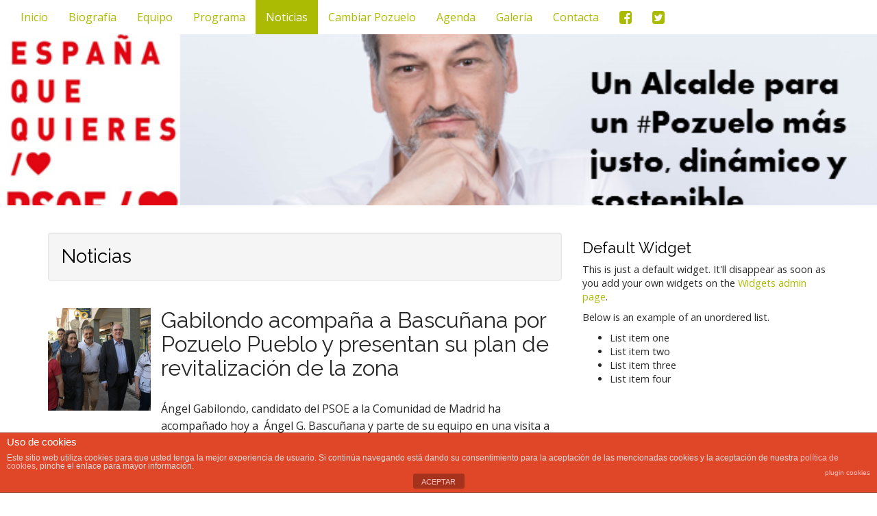

--- FILE ---
content_type: text/html; charset=UTF-8
request_url: http://www.angelbascunana.es/category/noticias/
body_size: 36885
content:
<!DOCTYPE html>
<!--[if lt IE 7]><html class="no-js lt-ie9 lt-ie8 lt-ie7" lang="es-ES" prefix="og: http://ogp.me/ns#"><![endif]-->
<!--[if IE 7]><html class="no-js lt-ie9 lt-ie8" lang="es-ES" prefix="og: http://ogp.me/ns#"><![endif]-->
<!--[if IE 8]><html class="no-js lt-ie9" lang="es-ES" prefix="og: http://ogp.me/ns#"><![endif]-->
<!--[if gt IE 8]><!--><html class="no-js" lang="es-ES" prefix="og: http://ogp.me/ns#"><!--<![endif]-->
<head>
<meta charset="UTF-8" />
<meta http-equiv="X-UA-Compatible" content="IE=edge,chrome=1">
<meta name="viewport" content="width=device-width, initial-scale=1.0">
<title>Noticias Archivos - Angel Bascuñana</title>
<link rel="profile" href="http://gmpg.org/xfn/11" />
<link rel="pingback" href="http://www.angelbascunana.es/xmlrpc.php" />
<!--[if IE]><script src="http://www.angelbascunana.es/wp-content/themes/bascunana/library/js/html5.js"></script><![endif]-->

<!-- This site is optimized with the Yoast WordPress SEO plugin v2.0.1 - https://yoast.com/wordpress/plugins/seo/ -->
<link rel="canonical" href="http://www.angelbascunana.es/category/noticias/" />
<link rel="next" href="http://www.angelbascunana.es/category/noticias/page/2/" />
<meta property="og:locale" content="es_ES" />
<meta property="og:type" content="object" />
<meta property="og:title" content="Noticias Archivos - Angel Bascuñana" />
<meta property="og:url" content="http://www.angelbascunana.es/category/noticias/" />
<meta property="og:site_name" content="Angel Bascuñana" />
<!-- / Yoast WordPress SEO plugin. -->

<link rel="alternate" type="application/rss+xml" title="Angel Bascuñana &raquo; Feed" href="http://www.angelbascunana.es/feed/" />
<link rel="alternate" type="application/rss+xml" title="Angel Bascuñana &raquo; RSS de los comentarios" href="http://www.angelbascunana.es/comments/feed/" />
<link rel="alternate" type="application/rss+xml" title="Angel Bascuñana &raquo; Noticias RSS de la categoría" href="http://www.angelbascunana.es/category/noticias/feed/" />
<!-- This site uses the Google Analytics by MonsterInsights plugin v7.4.2 - Using Analytics tracking - https://www.monsterinsights.com/ -->
<!-- Note: MonsterInsights is not currently configured on this site. The site owner needs to authenticate with Google Analytics in the MonsterInsights settings panel. -->
<!-- No UA code set -->
<!-- / Google Analytics by MonsterInsights -->
<link rel='stylesheet' id='ai1ec_style-css'  href='//angelbascunana2015.es/wp-content/plugins/all-in-one-event-calendar/public/themes-ai1ec/vortex/css/ai1ec_parsed_css.css?ver=2.5.37' type='text/css' media='all' />
<link rel='stylesheet' id='scap.flashblock-css'  href='http://www.angelbascunana.es/wp-content/plugins/compact-wp-audio-player/css/flashblock.css?ver=4.1.1' type='text/css' media='all' />
<link rel='stylesheet' id='scap.player-css'  href='http://www.angelbascunana.es/wp-content/plugins/compact-wp-audio-player/css/player.css?ver=4.1.1' type='text/css' media='all' />
<link rel='stylesheet' id='front-estilos-css'  href='http://www.angelbascunana.es/wp-content/plugins/asesor-cookies-para-la-ley-en-espana/html/front/estilos.css?ver=4.1.1' type='text/css' media='all' />
<link rel='stylesheet' id='social_comments-css'  href='http://www.angelbascunana.es/wp-content/plugins/social/assets/comments.css?ver=3.0' type='text/css' media='screen' />
<link rel='stylesheet' id='theme_stylesheet-css'  href='http://www.angelbascunana.es/wp-content/themes/bascunana/style.css?ver=4.1.1' type='text/css' media='all' />
<link rel='stylesheet' id='google_fonts-css'  href='//fonts.googleapis.com/css?family=Megrim|Raleway|Open+Sans:400,400italic,700,700italic' type='text/css' media='all' />
<link rel='stylesheet' id='font_awesome-css'  href='http://www.angelbascunana.es/wp-content/themes/bascunana/library/css/font-awesome.css?ver=4.1.0' type='text/css' media='all' />
<link rel='stylesheet' id='jetpack_css-css'  href='http://www.angelbascunana.es/wp-content/plugins/jetpack/css/jetpack.css?ver=3.4.1' type='text/css' media='all' />
<script type='text/javascript' src='http://www.angelbascunana.es/wp-content/plugins/compact-wp-audio-player/js/soundmanager2-nodebug-jsmin.js?ver=4.1.1'></script>
<script type='text/javascript' src='http://www.angelbascunana.es/wp-includes/js/jquery/jquery.js?ver=1.11.1'></script>
<script type='text/javascript' src='http://www.angelbascunana.es/wp-includes/js/jquery/jquery-migrate.min.js?ver=1.2.1'></script>
<script type='text/javascript'>
/* <![CDATA[ */
var cdp_cookies_info = {"url_plugin":"http:\/\/www.angelbascunana.es\/wp-content\/plugins\/asesor-cookies-para-la-ley-en-espana\/plugin.php","url_admin_ajax":"http:\/\/www.angelbascunana.es\/wp-admin\/admin-ajax.php"};
/* ]]> */
</script>
<script type='text/javascript' src='http://www.angelbascunana.es/wp-content/plugins/asesor-cookies-para-la-ley-en-espana/html/front/principal.js?ver=4.1.1'></script>
<link rel="EditURI" type="application/rsd+xml" title="RSD" href="http://www.angelbascunana.es/xmlrpc.php?rsd" />
<link rel="wlwmanifest" type="application/wlwmanifest+xml" href="http://www.angelbascunana.es/wp-includes/wlwmanifest.xml" /> 
<meta name="generator" content="WordPress 4.1.1" />

<link rel='dns-prefetch' href='//i0.wp.com'>
<link rel='dns-prefetch' href='//i1.wp.com'>
<link rel='dns-prefetch' href='//i2.wp.com'>
<style type='text/css'>img#wpstats{display:none}</style>


<style>



.container { max-width: 1170px; }



</style>



	</head>
<body class="archive category category-noticias category-2 no-fittext basic">

	<div id="page">

		<header id="header">
			<nav id="site-navigation" class="navbar navbar-inverse navbar-fixed-top" role="navigation">
				<h3 class="sr-only">Main menu</h3>
				<a class="sr-only" href="#primary" title="Skip to content">Skip to content</a>

				<div class="navbar-header">
					<button type="button" class="navbar-toggle" data-toggle="collapse" data-target=".navbar-collapse">
				        <span class="icon-bar"></span>
				        <span class="icon-bar"></span>
				        <span class="icon-bar"></span>
				    </button>
				</div>

				<div class="collapse navbar-collapse">
				<ul id="menu-menu-1" class="nav navbar-nav"><li id="menu-item-5" class="menu-item menu-item-type-custom menu-item-object-custom menu-item-5"><a href="http://www.angelbascunana2015.es/">Inicio</a></li>
<li id="menu-item-68" class="menu-item menu-item-type-post_type menu-item-object-page menu-item-68"><a href="http://www.angelbascunana.es/biografia/">Biografía</a></li>
<li id="menu-item-69" class="menu-item menu-item-type-post_type menu-item-object-page menu-item-69"><a href="http://www.angelbascunana.es/candidatura/">Equipo</a></li>
<li id="menu-item-206" class="menu-item menu-item-type-post_type menu-item-object-page menu-item-206"><a href="http://www.angelbascunana.es/programa/">Programa</a></li>
<li id="menu-item-6" class="menu-item menu-item-type-taxonomy menu-item-object-category current-menu-item active menu-item-6"><a href="http://www.angelbascunana.es/category/noticias/">Noticias</a></li>
<li id="menu-item-71" class="menu-item menu-item-type-post_type menu-item-object-page menu-item-71"><a href="http://www.angelbascunana.es/cambiar-pozuelo/">Cambiar Pozuelo</a></li>
<li id="menu-item-63" class="menu-item menu-item-type-post_type menu-item-object-page menu-item-63"><a href="http://www.angelbascunana.es/agenda/">Agenda</a></li>
<li id="menu-item-70" class="menu-item menu-item-type-post_type menu-item-object-page menu-item-70"><a href="http://www.angelbascunana.es/galeria/">Galería</a></li>
<li id="menu-item-67" class="menu-item menu-item-type-post_type menu-item-object-page menu-item-67"><a href="http://www.angelbascunana.es/contacta/">Contacta</a></li>
<li id="menu-item-85" class="menu-item menu-item-type-custom menu-item-object-custom menu-item-85"><a title="Facebook" target="_blank" href="https://www.facebook.com/psoe.pozuelo?fref=ts"><i class="fa fa-facebook-square fa-lg"></i></a></li>
<li id="menu-item-86" class="menu-item menu-item-type-custom menu-item-object-custom menu-item-86"><a title="Twitter" target="_blank" href="https://twitter.com/PSOEPozuelo"><i class="fa fa-twitter-square fa-lg"></i></a></li>
</ul>				</div>
			</nav><!-- #site-navigation -->

			 <div class="title-card-wrapper">
                <div class="title-card">
    				<div id="site-meta">
    					
			

    					<a href="#" id="more-site" class="btn btn-default btn-lg">Mas</a>
    				</div>

    				


			<img class="header-img" src="http://www.angelbascunana.es/wp-content/uploads/2019/05/cropped-AGB-para-banner-web_Bueno3.png" alt="" />



							</div>
			</div>

		</header>

		<main>
	<div class="container">
		<div class="row">
			<section id="primary" class="col-md-8 hfeed">

				
					<header id="archive-header">
												<h1 class="page-title">
															Noticias													</h1><!-- .page-title -->
											</header><!-- #archive-header -->

						<article id="post-331" class="post-331 post type-post status-publish format-standard has-post-thumbnail hentry category-ayuntamiento category-desigualdad category-juventud category-noticias category-politicas-sociales category-pozuelo-estacion category-pozuelo-pueblo category-urbanismo category-vivienda tag-angel-bascunana tag-angel-gabilondo tag-comercio tag-elena-moreno tag-helio-cobaleda tag-municipales-2019 tag-padre-vallet tag-pozuelo tag-rehabilitacion tag-vivienda-en-alquiler tag-vivienda-publica clearfix xfolkentry">
					<a href="http://www.angelbascunana.es/gabilondo-acompana-a-bascunana-por-pozuelo-pueblo-y-presentan-su-plan-de-revitalizacion-de-la-zona/" class="image-anchor">
				<img src="http://i1.wp.com/www.angelbascunana.es/wp-content/uploads/2019/05/16bc4e154d8192adfb4605e45aca5ce2.jpg?resize=150%2C150" class="alignleft wp-post-image" alt="_Con Ángeles González Sinde" />			</a>
			
	<h1 class="entry-title taggedlink">
					<a href="http://www.angelbascunana.es/gabilondo-acompana-a-bascunana-por-pozuelo-pueblo-y-presentan-su-plan-de-revitalizacion-de-la-zona/" title="Gabilondo acompaña a Bascuñana por Pozuelo Pueblo y presentan su plan de revitalización de la zona" rel="bookmark">Gabilondo acompaña a Bascuñana por Pozuelo Pueblo y presentan su plan de revitalización de la zona</a>
			</h1>

		<div class="entry-meta">
			</div>
	
	    <div class="entry-content description clearfix">
		    <p class="excerpt">Ángel Gabilondo, candidato del PSOE a la Comunidad de Madrid ha acompañado hoy a  Ángel G. Bascuñana y parte de su equipo en una visita a Pozuelo Pueblo en la que han visitado comercios de la zona y en la que también han aprovechado para exponer el plan de revitalización este barrio y han pedido un amplio respaldo de la&hellip; <a href="http://www.angelbascunana.es/gabilondo-acompana-a-bascunana-por-pozuelo-pueblo-y-presentan-su-plan-de-revitalizacion-de-la-zona/">< Ver Más ></a></p>
	    </div><!-- .entry-content -->
	    	<footer class="clearfix">
	    	</footer><!-- .entry -->	</article><!-- #post-331 -->	<article id="post-301" class="post-301 post type-post status-publish format-standard has-post-thumbnail hentry category-ayuntamiento category-igualdad category-juventud category-noticias category-participacion-ciudadana category-urbanismo category-vivienda tag-angel-bascunana tag-angel-gabilondo tag-elena-moreno tag-helio-cobaleda tag-javier-guardiola tag-municipales-2019 tag-politicas-sociales tag-pozuelo-de-alarcon tag-psoe tag-vivienda-en-alquiler tag-vivienda-publica clearfix xfolkentry">
					<a href="http://www.angelbascunana.es/bascunana-pozuelo-ha-perdido-5000-jovenes-en-los-ultimos-anos-por-la-nula-politica-de-vivienda-del-partido-popular/" class="image-anchor">
				<img src="http://i0.wp.com/www.angelbascunana.es/wp-content/uploads/2019/04/Foto-Jovenes-Pozuelo.jpeg?resize=150%2C150" class="alignleft wp-post-image" alt="Foto Jovenes Pozuelo" />			</a>
			
	<h1 class="entry-title taggedlink">
					<a href="http://www.angelbascunana.es/bascunana-pozuelo-ha-perdido-5000-jovenes-en-los-ultimos-anos-por-la-nula-politica-de-vivienda-del-partido-popular/" title="Bascuñana: “Pozuelo ha perdido 5000 jóvenes en los últimos años por la nula política de vivienda del Partido Popular”" rel="bookmark">Bascuñana: “Pozuelo ha perdido 5000 jóvenes en los últimos años por la nula política de vivienda del Partido Popular”</a>
			</h1>

		<div class="entry-meta">
			</div>
	
	    <div class="entry-content description clearfix">
		    <p class="excerpt">Pozuelo ha perdido 5000 jóvenes en los últimos años por la nula política de vivienda del Partido Popular. Esta grave acusación ha lanzado Ángel G. Bascuañana, portavoz y candidato del PSOE a las elecciones municipales, tras celebrar el pasado domingo un encuentro con jóvenes de Pozuelo así como miembros de las Juventudes Socialistas entre los que estaba Javier Guardiola, su&hellip; <a href="http://www.angelbascunana.es/bascunana-pozuelo-ha-perdido-5000-jovenes-en-los-ultimos-anos-por-la-nula-politica-de-vivienda-del-partido-popular/">< Ver Más ></a></p>
	    </div><!-- .entry-content -->
	    	<footer class="clearfix">
	    	</footer><!-- .entry -->	</article><!-- #post-301 -->	<article id="post-295" class="post-295 post type-post status-publish format-standard has-post-thumbnail hentry category-ayuntamiento category-noticias category-transparencia tag-bascunana tag-cobaleda tag-elena-moreno tag-etica tag-gasto-publico tag-pozuelo-de-alarcon tag-transparencia clearfix xfolkentry">
					<a href="http://www.angelbascunana.es/bascunana-denuncia-la-contratacion-de-dos-nuevos-asesores-por-parte-del-pp-pagados-con-el-dinero-de-todos/" class="image-anchor">
				<img src="http://i2.wp.com/www.angelbascunana.es/wp-content/uploads/2019/04/AGB.png?resize=150%2C150" class="alignleft wp-post-image" alt="AGB" />			</a>
			
	<h1 class="entry-title taggedlink">
					<a href="http://www.angelbascunana.es/bascunana-denuncia-la-contratacion-de-dos-nuevos-asesores-por-parte-del-pp-pagados-con-el-dinero-de-todos/" title="Bascuñana denuncia la contratación de dos nuevos asesores por parte del PP pagados con el dinero de todos" rel="bookmark">Bascuñana denuncia la contratación de dos nuevos asesores por parte del PP pagados con el dinero de todos</a>
			</h1>

		<div class="entry-meta">
			</div>
	
	    <div class="entry-content description clearfix">
		    <p class="excerpt">El portavoz y candidato del PSOE de Pozuelo, Angel G. Bascuñana denuncia la contratación de dos nuevos asesores por parte del PP pagados con el dinero de todos. Según informan el Ayuntamiento de Pozuelo ha contratado dos nuevos asesores que darán apoyo al grupo municipal popular en los escasos tres meses que quedan de legislatura. Desde el PSOE denuncian que,&hellip; <a href="http://www.angelbascunana.es/bascunana-denuncia-la-contratacion-de-dos-nuevos-asesores-por-parte-del-pp-pagados-con-el-dinero-de-todos/">< Ver Más ></a></p>
	    </div><!-- .entry-content -->
	    	<footer class="clearfix">
	    	</footer><!-- .entry -->	</article><!-- #post-295 -->	<article id="post-292" class="post-292 post type-post status-publish format-standard has-post-thumbnail hentry category-desigualdad category-educacion category-igualdad category-juventud category-medio-ambiente category-movilidad category-noticias category-participacion-ciudadana category-politicas-sociales category-pozuelo-estacion category-pozuelo-pueblo category-salud-publica category-sanidad category-seguridad category-urbanismo category-vivienda tag-angel-bascunana tag-angel-gabilondo tag-arroyo-meaques tag-cambio tag-cambio-climatico tag-carril-bici tag-elena-moreno tag-gasto-publico tag-helio-cobaleda tag-igualdad tag-juventud tag-monte-de-pozuelo tag-movilidad-sostenible tag-municipales-2019 tag-politicas-sociales tag-pozuelo-de-alarcon tag-teresa-ribera tag-transicion-energetica tag-vivienda-en-alquiler tag-vivienda-publica clearfix xfolkentry">
					<a href="http://www.angelbascunana.es/gabilondo-dolores-delgado-y-bascunana-llenan-educarte-en-su-presentacion-como-candidato-a-la-alcaldia/" class="image-anchor">
				<img src="http://i2.wp.com/www.angelbascunana.es/wp-content/uploads/2019/04/fdfbf1a2846427fe5cc78123be898746.jpg?resize=150%2C150" class="alignleft wp-post-image" alt="_Gabilondo, Delgado y Bascuñana en el cierre" />			</a>
			
	<h1 class="entry-title taggedlink">
					<a href="http://www.angelbascunana.es/gabilondo-dolores-delgado-y-bascunana-llenan-educarte-en-su-presentacion-como-candidato-a-la-alcaldia/" title="Gabilondo, Dolores Delgado y Bascuñana llenan EducARTE en su presentación como candidato a la Alcaldía" rel="bookmark">Gabilondo, Dolores Delgado y Bascuñana llenan EducARTE en su presentación como candidato a la Alcaldía</a>
			</h1>

		<div class="entry-meta">
			</div>
	
	    <div class="entry-content description clearfix">
		    <p class="excerpt">Gabilondo, Dolores Delgado y Bascuñana llenan Educarte en su presentación como candidato a la Alcaldía de Pozuelo. Un acto al que acudieron 300 personas que dejaron pequeño el aforo de la sala y que indica que soplan tiempos de cambio en Pozuelo. El candidato socialista a la alcaldía de Pozuelo en las próximas elecciones de mayo, Ángel G. Bascuñana ha&hellip; <a href="http://www.angelbascunana.es/gabilondo-dolores-delgado-y-bascunana-llenan-educarte-en-su-presentacion-como-candidato-a-la-alcaldia/">< Ver Más ></a></p>
	    </div><!-- .entry-content -->
	    	<footer class="clearfix">
	    	</footer><!-- .entry -->	</article><!-- #post-292 -->	<article id="post-290" class="post-290 post type-post status-publish format-standard has-post-thumbnail hentry category-noticias category-obras category-transparencia category-urbanismo tag-bascunana tag-cobaleda tag-etica tag-gasto-publico tag-monte-de-pozuelo tag-municipales-2019 tag-obras clearfix xfolkentry">
					<a href="http://www.angelbascunana.es/bascunana-pide-el-aplazamiento-de-la-campana-de-asfaltado-pues-son-gastos-al-servicio-del-pp-en-precampana-y-trasladarla-al-verano-como-todos-los-anos/" class="image-anchor">
				<img src="http://i0.wp.com/www.angelbascunana.es/wp-content/uploads/2019/04/AGB-201711_3.jpg?resize=150%2C150" class="alignleft wp-post-image" alt="AGB 201711_3" />			</a>
			
	<h1 class="entry-title taggedlink">
					<a href="http://www.angelbascunana.es/bascunana-pide-el-aplazamiento-de-la-campana-de-asfaltado-pues-son-gastos-al-servicio-del-pp-en-precampana-y-trasladarla-al-verano-como-todos-los-anos/" title="Bascuñana pide el aplazamiento de la campaña de asfaltado, pues son gastos al servicio del PP en precampaña, y trasladarla al verano como todos los años" rel="bookmark">Bascuñana pide el aplazamiento de la campaña de asfaltado, pues son gastos al servicio del PP en precampaña, y trasladarla al verano como todos los años</a>
			</h1>

		<div class="entry-meta">
			</div>
	
	    <div class="entry-content description clearfix">
		    <p class="excerpt">El Ayuntamiento de Pozuelo tiene en marcha, desde hace al menos un mes, una nueva campaña de asfaltado en distintas zonas de la ciudad. Desde el PSOE, Bascuñana pide el aplazamiento de la campaña de asfaltado y trasladarla al verano como todos los años pues señalan que estas obras se hacen ahora con fines electorales y no como otros años en verano.&hellip; <a href="http://www.angelbascunana.es/bascunana-pide-el-aplazamiento-de-la-campana-de-asfaltado-pues-son-gastos-al-servicio-del-pp-en-precampana-y-trasladarla-al-verano-como-todos-los-anos/">< Ver Más ></a></p>
	    </div><!-- .entry-content -->
	    	<footer class="clearfix">
	    	</footer><!-- .entry -->	</article><!-- #post-290 -->	<article id="post-286" class="post-286 post type-post status-publish format-standard has-post-thumbnail hentry category-deportes category-medio-ambiente category-movilidad category-noticias category-urbanismo tag-angel-bascunana tag-angel-gabilondo tag-bicielectrica tag-cambio-climatico tag-carril-bici tag-elena-moreno tag-helio-cobaleda tag-movilidad-sostenible tag-municipales-2019 tag-transicion-energetica clearfix xfolkentry">
					<a href="http://www.angelbascunana.es/el-psoe-reclama-de-nuevo-la-puesta-en-marcha-de-un-sistema-de-alquiler-de-bici-electrica/" class="image-anchor">
				<img src="http://i2.wp.com/www.angelbascunana.es/wp-content/uploads/2019/03/GMS_201903_3_.jpg?resize=150%2C150" class="alignleft wp-post-image" alt="GMS_201903_3_" />			</a>
			
	<h1 class="entry-title taggedlink">
					<a href="http://www.angelbascunana.es/el-psoe-reclama-de-nuevo-la-puesta-en-marcha-de-un-sistema-de-alquiler-de-bici-electrica/" title="El PSOE reclama de nuevo la puesta en marcha de un sistema de alquiler de bici eléctrica" rel="bookmark">El PSOE reclama de nuevo la puesta en marcha de un sistema de alquiler de bici eléctrica</a>
			</h1>

		<div class="entry-meta">
			</div>
	
	    <div class="entry-content description clearfix">
		    <p class="excerpt">El PSOE reclama de nuevo la puesta en marcha de un sistema de alquiler de bicis eléctricas tras el pleno del Ayuntamiento celebrado hace unos días, en el que el grupo municipal socialista solicitó otra vez la puesta en marcha del sistema de bicis de alquiler que propuso en 2017 y que, aunque fue aprobado, por unanimidad a día de&hellip; <a href="http://www.angelbascunana.es/el-psoe-reclama-de-nuevo-la-puesta-en-marcha-de-un-sistema-de-alquiler-de-bici-electrica/">< Ver Más ></a></p>
	    </div><!-- .entry-content -->
	    	<footer class="clearfix">
	    	</footer><!-- .entry -->	</article><!-- #post-286 -->	<article id="post-281" class="post-281 post type-post status-publish format-standard has-post-thumbnail hentry category-juventud category-noticias category-politicas-sociales category-pozuelo-estacion category-pozuelo-pueblo category-urbanismo category-vivienda tag-angel-gabilondo tag-bascunana tag-desigualad tag-elena-moreno tag-helio-cobaleda tag-juventud tag-pozuelo-de-alarcon tag-vivienda tag-vivienda-en-alquiler tag-vivienda-publica clearfix xfolkentry">
					<a href="http://www.angelbascunana.es/281/" class="image-anchor">
				<img src="http://i1.wp.com/www.angelbascunana.es/wp-content/uploads/2019/03/AGB-201711_3.jpg?resize=150%2C150" class="alignleft wp-post-image" alt="AGB 201711_3" />			</a>
			
	<h1 class="entry-title taggedlink">
					<a href="http://www.angelbascunana.es/281/" title="El PP rechaza la construcción de 250 viviendas protegidas de alquiler para jóvenes y familias en Pozuelo." rel="bookmark">El PP rechaza la construcción de 250 viviendas protegidas de alquiler para jóvenes y familias en Pozuelo.</a>
			</h1>

		<div class="entry-meta">
			</div>
	
	    <div class="entry-content description clearfix">
		    <p class="excerpt">El PP rechazó en el pleno del pasado 21 de marzo la propuesta hecha por el PSOE de desarrollar un parque público de al menos 250 viviendas en régimen de alquiler para jóvenes y familias de bajos ingresos. Ángel González Bascuñana, portavoz y candidato socialista a las elecciones de mayo, señala que “Pozuelo tiene el precio de alquiler más alto&hellip; <a href="http://www.angelbascunana.es/281/">< Ver Más ></a></p>
	    </div><!-- .entry-content -->
	    	<footer class="clearfix">
	    	</footer><!-- .entry -->	</article><!-- #post-281 -->	<article id="post-273" class="post-273 post type-post status-publish format-standard has-post-thumbnail hentry category-deportes category-desigualdad category-educacion category-fiscalidad category-igualdad category-medio-ambiente category-movilidad category-noticias category-participacion-ciudadana category-patrimonio category-politicas-sociales category-pozuelo-estacion category-pozuelo-pueblo category-salud-publica category-sanidad category-seguridad category-urbanismo category-vivienda tag-angel-bascunana tag-cambio-climatico tag-helio-cobaleda tag-igualdad tag-municipales-2019 tag-pozuelo-de-alarcon tag-sostenibilidad tag-teresa-ribera tag-transicion-energetica clearfix xfolkentry">
					<a href="http://www.angelbascunana.es/teresa-ribera-acompano-bascunana-en-la-apertura-de-campana-del-psoe-en-pozuelo/" class="image-anchor">
				<img src="http://i0.wp.com/www.angelbascunana.es/wp-content/uploads/2019/03/WhatsApp-Image-2019-03-15-at-11.01.09-2.jpeg?resize=150%2C150" class="alignleft wp-post-image" alt="WhatsApp Image 2019-03-15 at 11.01.09 (2)" />			</a>
			
	<h1 class="entry-title taggedlink">
					<a href="http://www.angelbascunana.es/teresa-ribera-acompano-bascunana-en-la-apertura-de-campana-del-psoe-en-pozuelo/" title="Teresa Ribera acompañó Bascuñana en la apertura de campaña del PSOE en Pozuelo" rel="bookmark">Teresa Ribera acompañó Bascuñana en la apertura de campaña del PSOE en Pozuelo</a>
			</h1>

		<div class="entry-meta">
			</div>
	
	    <div class="entry-content description clearfix">
		    <p class="excerpt">La Ministra para la Transición Ecológica, Teresa Ribera, acompañó ayer Ángel Bascuñana, portavoz socialista en el Ayuntamiento y candidato en las municipales de Mayo en la apertura de campaña del PSOE de Pozuelo. La Ministra estuvo con los socialistas de Pozuelo en el acto de apertura de campaña que habían organizado en su local del barrio de La Estación, en&hellip; <a href="http://www.angelbascunana.es/teresa-ribera-acompano-bascunana-en-la-apertura-de-campana-del-psoe-en-pozuelo/">< Ver Más ></a></p>
	    </div><!-- .entry-content -->
	    	<footer class="clearfix">
	    	</footer><!-- .entry -->	</article><!-- #post-273 -->	<article id="post-276" class="post-276 post type-post status-publish format-standard has-post-thumbnail hentry category-noticias category-pozuelo-estacion category-pozuelo-pueblo category-urbanismo category-vivienda tag-angel-bascunana tag-cambio tag-elena-moreno tag-helio-cobaleda tag-juventud tag-politicas-sociales tag-pozuelo-de-alarcon tag-vivienda tag-vivienda-en-alquiler tag-vivienda-publica clearfix xfolkentry">
					<a href="http://www.angelbascunana.es/bascunana-pedira-la-construccion-de-250-viviendas-protegidas-para-alquiler-en-el-proximo-pleno-de-marzo/" class="image-anchor">
				<img src="http://i2.wp.com/www.angelbascunana.es/wp-content/uploads/2019/03/GMS_201903_3_.jpg?resize=150%2C150" class="alignleft wp-post-image" alt="GMS_201903_3_" />			</a>
			
	<h1 class="entry-title taggedlink">
					<a href="http://www.angelbascunana.es/bascunana-pedira-la-construccion-de-250-viviendas-protegidas-para-alquiler-en-el-proximo-pleno-de-marzo/" title="Bascuñana pedirá la construcción de 250 viviendas protegidas para alquiler en el próximo Pleno de marzo" rel="bookmark">Bascuñana pedirá la construcción de 250 viviendas protegidas para alquiler en el próximo Pleno de marzo</a>
			</h1>

		<div class="entry-meta">
			</div>
	
	    <div class="entry-content description clearfix">
		    <p class="excerpt">Bascuñana pedirá la construcción de 250 viviendas protegidas en el próximo pleno de marzo. Esa es la propuesta del Grupo Municipal Socialista para el pleno del próximo día. Una moción en la que pide la construcción de viviendas públicas en régimen de alquiler. De ellas propone destinar el 50% para jóvenes menores de 35 años y el 45% sin establecer&hellip; <a href="http://www.angelbascunana.es/bascunana-pedira-la-construccion-de-250-viviendas-protegidas-para-alquiler-en-el-proximo-pleno-de-marzo/">< Ver Más ></a></p>
	    </div><!-- .entry-content -->
	    	<footer class="clearfix">
	    	</footer><!-- .entry -->	</article><!-- #post-276 -->	<article id="post-278" class="post-278 post type-post status-publish format-standard has-post-thumbnail hentry category-medio-ambiente category-noticias category-urbanismo tag-angel-bascunana tag-angel-gabilondo tag-arroyo-meaques tag-biodiversidad tag-cambio tag-cambio-climatico tag-helio-cobaleda tag-pozuelo-de-alarcon tag-psoe tag-sostenibilidad tag-transicion-energetica clearfix xfolkentry">
					<a href="http://www.angelbascunana.es/bascunana-y-gabilondo-reafirman-su-compromiso-con-el-medioambiente-en-el-meaques/" class="image-anchor">
				<img src="http://i2.wp.com/www.angelbascunana.es/wp-content/uploads/2019/04/Gab-AM-y-AGB-y-HCe.jpg?resize=150%2C150" class="alignleft wp-post-image" alt="Gab AM y AGB y HCe" />			</a>
			
	<h1 class="entry-title taggedlink">
					<a href="http://www.angelbascunana.es/bascunana-y-gabilondo-reafirman-su-compromiso-con-el-medioambiente-en-el-meaques/" title="Bascuñana y Gabilondo reafirman su compromiso con el medioambiente en el Meaques" rel="bookmark">Bascuñana y Gabilondo reafirman su compromiso con el medioambiente en el Meaques</a>
			</h1>

		<div class="entry-meta">
			</div>
	
	    <div class="entry-content description clearfix">
		    <p class="excerpt">El candidato del PSOE a la presidencia de la Comunidad de Madrid, Ángel Gabilondo,  participó ayer junto con el portavoz y candidato a la Alcaldía de Pozuelo, Ángel González Bascuñana, en la plantación de árboles organizada en la zona de confluencia de los Arroyos Meaques y Valchico por la Asociación Entorno Meaques Retamares y apoyada por otras como Ecologistas en&hellip; <a href="http://www.angelbascunana.es/bascunana-y-gabilondo-reafirman-su-compromiso-con-el-medioambiente-en-el-meaques/">< Ver Más ></a></p>
	    </div><!-- .entry-content -->
	    	<footer class="clearfix">
	    	</footer><!-- .entry -->	</article><!-- #post-278 -->


	<nav class="navigation clearfix" role="navigation">



		<h1 class="sr-only">Posts navigation</h1>



		


		<div class="nav-previous"><a href="http://www.angelbascunana.es/category/noticias/page/2/" >&larr; Más Antiguas</a></div>



		






		


	</nav><!-- .navigation -->



	
			</section><!-- #primary.c8 -->
				<div id="secondary" class="col-md-4 end" role="complementary">
					<aside id="meta" class="widget">
				<h3 class="widget-title">Default Widget</h3>
				<p>This is just a default widget. It'll disappear as soon as you add your own widgets on the <a href="http://www.angelbascunana.es/wp-admin/widgets.php">Widgets admin page</a>.</p>

				<p>Below is an example of an unordered list.</p>
				<ul>
					<li>List item one</li>
					<li>List item two</li>
					<li>List item three</li>
					<li>List item four</li>
				</ul>
			</aside>
			</div><!-- #secondary.widget-area -->		</div>
	</div>

	</main><!-- main -->

	<footer id="footer" role="contentinfo">
		<div id="footer-content" class="container">
			<div class="row">
				<div class="copyright col-lg-12">
					<span class="pull-left">Copyright &copy; 2026  <a href="http://www.angelbascunana.es">Angel Bascuñana</a>.</span>
					<span class="credit-link pull-right"><i class="fa fa-desktop"></i> - <a href="http://angelbascunana2015.es/aviso-legal/" target="_self">Aviso Legal</a></span>				</div>
				<!-- .col-lg-12 -->
			</div><!-- .row -->
		</div><!-- #footer-content.container -->
	</footer><!-- #footer -->
</div><!-- #page -->

<!-- HTML del pié de página -->
<div class="cdp-cookies-alerta  cdp-solapa-ocultar cdp-cookies-textos-izq cdp-cookies-tema-rojo">
	<div class="cdp-cookies-texto">
		<h4 style="font-size:15px !important;line-height:15px !important">Uso de cookies</h4><p style="font-size:12px !important;line-height:12px !important">Este sitio web utiliza cookies para que usted tenga la mejor experiencia de usuario. Si continúa navegando está dando su consentimiento para la aceptación de las mencionadas cookies y la aceptación de nuestra <a href="http://angelbascunana2015.es/politica-de-cookies/" style="font-size:12px !important;line-height:12px !important">política de cookies</a>, pinche el enlace para mayor información.<a href="http://wordpress.org/plugins/asesor-cookies-para-la-ley-en-espana/" class="cdp-cookies-boton-creditos" target="_blank">plugin cookies</a></p>
		<a href="javascript:;" class="cdp-cookies-boton-cerrar">ACEPTAR</a> 
	</div>
	<a class="cdp-cookies-solapa">Aviso de cookies</a>
</div>
 
<!-- WP Audio player plugin v1.9.6 - https://www.tipsandtricks-hq.com/wordpress-audio-music-player-plugin-4556/ -->
    <script type="text/javascript">
        soundManager.useFlashBlock = true; // optional - if used, required flashblock.css
        soundManager.url = 'http://www.angelbascunana.es/wp-content/plugins/compact-wp-audio-player/swf/soundmanager2.swf';
        function play_mp3(flg, ids, mp3url, volume, loops)
        {
            //Check the file URL parameter value
            var pieces = mp3url.split("|");
            if (pieces.length > 1) {//We have got an .ogg file too
                mp3file = pieces[0];
                oggfile = pieces[1];
                //set the file URL to be an array with the mp3 and ogg file
                mp3url = new Array(mp3file, oggfile);
            }

            soundManager.createSound({
                id: 'btnplay_' + ids,
                volume: volume,
                url: mp3url
            });

            if (flg == 'play') {
                    soundManager.play('btnplay_' + ids, {
                    onfinish: function() {
                        if (loops == 'true') {
                            loopSound('btnplay_' + ids);
                        }
                        else {
                            document.getElementById('btnplay_' + ids).style.display = 'inline';
                            document.getElementById('btnstop_' + ids).style.display = 'none';
                        }
                    }
                });
            }
            else if (flg == 'stop') {
    //soundManager.stop('btnplay_'+ids);
                soundManager.pause('btnplay_' + ids);
            }
        }
        function show_hide(flag, ids)
        {
            if (flag == 'play') {
                document.getElementById('btnplay_' + ids).style.display = 'none';
                document.getElementById('btnstop_' + ids).style.display = 'inline';
            }
            else if (flag == 'stop') {
                document.getElementById('btnplay_' + ids).style.display = 'inline';
                document.getElementById('btnstop_' + ids).style.display = 'none';
            }
        }
        function loopSound(soundID)
        {
            window.setTimeout(function() {
                soundManager.play(soundID, {onfinish: function() {
                        loopSound(soundID);
                    }});
            }, 1);
        }
        function stop_all_tracks()
        {
            soundManager.stopAll();
            var inputs = document.getElementsByTagName("input");
            for (var i = 0; i < inputs.length; i++) {
                if (inputs[i].id.indexOf("btnplay_") == 0) {
                    inputs[i].style.display = 'inline';//Toggle the play button
                }
                if (inputs[i].id.indexOf("btnstop_") == 0) {
                    inputs[i].style.display = 'none';//Hide the stop button
                }
            }
        }
    </script>
    	<div style="display:none">
	</div>
<script type='text/javascript' src='http://www.angelbascunana.es/wp-content/plugins/jetpack/modules/photon/photon.js?ver=20130122'></script>
<script type='text/javascript'>
/* <![CDATA[ */
var Sociali18n = {"commentReplyTitle":"Publica una respuesta"};
/* ]]> */
</script>
<script type='text/javascript' src='http://www.angelbascunana.es/wp-content/plugins/social/assets/social.js?ver=3.0'></script>
<script type='text/javascript' src='http://s0.wp.com/wp-content/js/devicepx-jetpack.js?ver=202605'></script>
<script type='text/javascript' src='http://s.gravatar.com/js/gprofiles.js?ver=2026Janaa'></script>
<script type='text/javascript'>
/* <![CDATA[ */
var WPGroHo = {"my_hash":""};
/* ]]> */
</script>
<script type='text/javascript' src='http://www.angelbascunana.es/wp-content/plugins/jetpack/modules/wpgroho.js?ver=4.1.1'></script>
<script type='text/javascript' src='http://www.angelbascunana.es/wp-content/themes/bascunana/library/js/bootstrap.min.js?ver=3.0.3'></script>
<script type='text/javascript' src='http://www.angelbascunana.es/wp-content/themes/bascunana/library/js/fillsize.js?ver=4.1.1'></script>
<script type='text/javascript' src='http://www.angelbascunana.es/wp-content/themes/bascunana/library/js/jquery.arctext.js?ver=4.1.1'></script>
<script type='text/javascript'>
/* <![CDATA[ */
var theme_js_vars = {"arc":"0","fittext":""};
/* ]]> */
</script>
<script type='text/javascript' src='http://www.angelbascunana.es/wp-content/themes/bascunana/library/js/theme.js?ver=4.1.1'></script>
<script type='text/javascript' src='http://stats.wp.com/e-202605.js' async defer></script>
<script type='text/javascript'>
	_stq = window._stq || [];
	_stq.push([ 'view', {v:'ext',j:'1:3.4.1',blog:'89222613',post:'0',tz:'1'} ]);
	_stq.push([ 'clickTrackerInit', '89222613', '0' ]);
</script>
</body>
</html>

--- FILE ---
content_type: text/css
request_url: http://www.angelbascunana.es/wp-content/themes/bascunana/style.css?ver=4.1.1
body_size: 180134
content:
/*!

Theme Name: Arcade Basic

Theme URI: https://themes.bavotasan.com/2014/arcade/

Author: c.bavota

Author URI: http://bavotasan.com/

Description: Create a truly unique design with Arcade, a lightweight and fully responsive HTML5 theme. Use the theme customizer to add your own header image, page layout, site width and more. Distinguish each post with one of the eight supported post formats, such as: Video, Image, Aside, Status, Audio, Quote, Link and Gallery. Install JetPack to display each of your galleries through a tiled view and jQuery carousel. Compatible with bbPress & BuddyPress. Built using SASS, Compass and Bootstrap 3. Uses Google Fonts for improved typeface readability and works perfectly in desktop browsers, tablets and handheld devices. For a live demo go to http://demos.bavotasan.com/arcade/.

Version: 1.0.3

Text Domain: arcade

Domain Path: /library/languages/

Tags: black, blue, gray, silver, white, light, one-column, two-columns, left-sidebar, right-sidebar, fluid-layout, responsive-layout, buddypress, custom-background, custom-colors, custom-header, custom-menu, editor-style, featured-image-header, featured-images, flexible-header, microformats, post-formats, rtl-language-support, sticky-post, theme-options, threaded-comments, translation-ready



License: GNU General Public License v3.0

License URI: http://www.gnu.org/licenses/gpl-3.0.html



Arcade WordPress Theme, Copyright 2014 c.bavota

Arcade is distributed under the terms of the GNU GPL

*/

/*!

 * Bootstrap v3.0.2 by @fat and @mdo

 * Copyright 2013 Twitter, Inc.

 * Licensed under http://www.apache.org/licenses/LICENSE-2.0

 *

 * Designed and built with all the love in the world by @mdo and @fat.

 *

 * Glyphicon CSS removed by c.bavota

 */

/*! normalize.css v2.1.3 | MIT License | git.io/normalize */

article,

aside,

details,

figcaption,

figure,

footer,

header,

hgroup,

main,

nav,

section,

summary {

  display: block;

}



audio,

canvas,

video {

  display: inline-block;

}

formu {background-color:#ABBA03;}

audio:not([controls]) {

  display: none;

  height: 0;

}



[hidden],

template {

  display: none;

}



html {

  font-family: sans-serif;

  -webkit-text-size-adjust: 100%;

  -ms-text-size-adjust: 100%;

}



body {

  margin: 0;

}



a {

  background: transparent;

}



a:focus {

  outline: thin dotted;

}



a:active,

a:hover {

  outline: 0;

}



h1 {

  margin: 0.67em 0;

  font-size: 2em;

}



abbr[title] {

  border-bottom: 1px dotted;

}



b,

strong {

  font-weight: bold;

}



dfn {

  font-style: italic;

}



hr {

  height: 0;

  -moz-box-sizing: content-box;

  box-sizing: content-box;

}



mark {

  color: #000;

  background: #ff0;

}



code,

kbd,

pre,

samp {

  font-family: monospace, serif;

  font-size: 1em;

}



pre {

  white-space: pre-wrap;

}



q {

  quotes: "\201C" "\201D" "\2018" "\2019";

}



small {

  font-size: 80%;

}



sub,

sup {

  position: relative;

  font-size: 75%;

  line-height: 0;

  vertical-align: baseline;

}



sup {

  top: -0.5em;

}



sub {

  bottom: -0.25em;

}



img {

  border: 0;

}



svg:not(:root) {

  overflow: hidden;

}



figure {

  margin: 0;

}



fieldset {

  padding: 0.35em 0.625em 0.75em;

  margin: 0 2px;

  border: 1px solid #c0c0c0;

}



legend {

  padding: 0;

  border: 0;

}



button,

input,

select,

textarea {

  margin: 0;

  font-family: inherit;

  font-size: 100%;

}



button,

input {

  line-height: normal;

}



button,

select {

  text-transform: none;

}



button,

html input[type="button"],

input[type="reset"],

input[type="submit"] {

  cursor: pointer;

  -webkit-appearance: button;

}



button[disabled],

html input[disabled] {

  cursor: default;

}



input[type="checkbox"],

input[type="radio"] {

  padding: 0;

  box-sizing: border-box;

}



input[type="search"] {

  -webkit-box-sizing: content-box;

  -moz-box-sizing: content-box;

  box-sizing: content-box;

  -webkit-appearance: textfield;

}



input[type="search"]::-webkit-search-cancel-button,

input[type="search"]::-webkit-search-decoration {

  -webkit-appearance: none;

}



button::-moz-focus-inner,

input::-moz-focus-inner {

  padding: 0;

  border: 0;

}



textarea {

  overflow: auto;

  vertical-align: top;

}



table {

  border-collapse: collapse;

  border-spacing: 0;

}



@media print {

  * {

    color: #000 !important;

    text-shadow: none !important;

    background: transparent !important;

    box-shadow: none !important;

  }



  a,

  a:visited {

    text-decoration: underline;

  }



  a[href]:after {

    content: " (" attr(href) ")";

  }



  abbr[title]:after {

    content: " (" attr(title) ")";

  }



  a[href^="javascript:"]:after,

  a[href^="#"]:after {

    content: "";

  }



  pre,

  blockquote {

    border: 1px solid #999;

    page-break-inside: avoid;

  }



  thead {

    display: table-header-group;

  }



  tr,

  img {

    page-break-inside: avoid;

  }



  img {

    max-width: 100% !important;

  }



  @page {

    margin: 2cm .5cm;

}



  p,

  h2,

  h3 {

    orphans: 3;

    widows: 3;

  }



  h2,

  h3 {

    page-break-after: avoid;

  }



  select {

    background: #fff !important;

  }



  .navbar {

    display: none;

  }



  .table td,

  .table th {

    background-color: #fff !important;

  }



  .btn > .caret, .comment-reply-link > .caret,

  .form-submit #submit > .caret,

  .dropup > .btn > .caret,

  .dropup > .comment-reply-link > .caret,

  .form-submit .dropup > #submit > .caret {

    border-top-color: #000 !important;

  }



  .label {

    border: 1px solid #000;

  }



  .table {

    border-collapse: collapse !important;

  }



  .table-bordered th,

  .table-bordered td {

    border: 1px solid #ddd !important;

  }

}

*,

*:before,

*:after {

  -webkit-box-sizing: border-box;

  -moz-box-sizing: border-box;

  box-sizing: border-box;

}



html {

  font-size: 62.5%;

  -webkit-tap-highlight-color: rgba(0, 0, 0, 0);

}



body {

  font-family: "Helvetica Neue", Helvetica, Arial, sans-serif;

  font-size: 14px;

  line-height: 1.428571429;

  color: #333333;

  background-color: #ffffff;

}



input,

button,

select,

textarea {

  font-family: inherit;

  font-size: inherit;

  line-height: inherit;

}



a {

  color: #428bca;

  text-decoration: none;

}



a:hover,

a:focus {

  color: #000;

  text-decoration: underline;

}



a:focus {

  outline: thin dotted #333;

  outline: 5px auto -webkit-focus-ring-color;

  outline-offset: -2px;

}



img {

  vertical-align: middle;

}



.img-responsive {

  display: block;

  height: auto;

  max-width: 100%;

}



.img-rounded {

  border-radius: 6px;

}



.img-thumbnail, .gallery-item .gallery-icon img {

  display: inline-block;

  height: auto;

  max-width: 100%;

  padding: 4px;

  line-height: 1.428571429;

  background-color: #ffffff;

  border: 1px solid #dddddd;

  border-radius: 4px;

  -webkit-transition: all 0.2s ease-in-out;

  transition: all 0.2s ease-in-out;

}



.img-circle {

  border-radius: 50%;

}



hr {

  margin-top: 20px;

  margin-bottom: 20px;

  border: 0;

  border-top: 1px solid #eeeeee;

}



.sr-only {

  position: absolute;

  width: 1px;

  height: 1px;

  padding: 0;

  margin: -1px;

  overflow: hidden;

  clip: rect(0, 0, 0, 0);

  border: 0;

}



p {

  margin: 0 0 10px;

}



.lead {

  margin-bottom: 20px;

  font-size: 16px;

  font-weight: 200;

  line-height: 1.4;

}



@media (min-width: 768px) {

  .lead {

    font-size: 21px;

  }

}

small,

.small {

  font-size: 85%;

}



cite {

  font-style: normal;

}



.text-muted {

  color: #999999;

}



.text-primary {

  color: #428bca;

}



.text-primary:hover {

  color: #3071a9;

}



.text-warning {

  color: #c09853;

}



.text-warning:hover {

  color: #a47e3c;

}



.text-danger {

  color: #b94a48;

}



.text-danger:hover {

  color: #953b39;

}



.text-success {

  color: #468847;

}



.text-success:hover {

  color: #356635;

}



.text-info {

  color: #3a87ad;

}



.text-info:hover {

  color: #2d6987;

}



.text-left {

  text-align: left;

}



.text-right {

  text-align: right;

}



.text-center {

  text-align: center;

}



h1,

h2,

h3,

h4,

h5,

h6,

.h1,

.h2,

.h3,

.h4,

.h5,

.h6 {

  font-family: "Helvetica Neue", Helvetica, Arial, sans-serif;

  font-weight: 500;

  line-height: 1.1;

  color: inherit;

}



h1 small,

h2 small,

h3 small,

h4 small,

h5 small,

h6 small,

.h1 small,

.h2 small,

.h3 small,

.h4 small,

.h5 small,

.h6 small,

h1 .small,

h2 .small,

h3 .small,

h4 .small,

h5 .small,

h6 .small,

.h1 .small,

.h2 .small,

.h3 .small,

.h4 .small,

.h5 .small,

.h6 .small {

  font-weight: normal;

  line-height: 1;

  color: #999999;

}



h1,

h2,

h3 {

  margin-top: 20px;

  margin-bottom: 10px;

}



h1 small,

h2 small,

h3 small,

h1 .small,

h2 .small,

h3 .small {

  font-size: 65%;

}



h4,

h5,

h6 {

  margin-top: 10px;

  margin-bottom: 10px;

}



h4 small,

h5 small,

h6 small,

h4 .small,

h5 .small,

h6 .small {

  font-size: 75%;

}



h1,

.h1 {

  font-size: 36px;

}



h2,

.h2 {

  font-size: 30px;

}



h3,

.h3 {

  font-size: 24px;

}



h4,

.h4 {

  font-size: 18px;

}



h5,

.h5 {

  font-size: 14px;

}



h6,

.h6 {

  font-size: 12px;

}



.page-header {

  padding-bottom: 9px;

  margin: 20px 0 10px;

  border-bottom: 1px solid #ABBA03;

}



ul,

ol {

  margin-top: 0;

  margin-bottom: 10px;

}



ul ul,

ol ul,

ul ol,

ol ol {

  margin-bottom: 0;

}



.list-unstyled {

  padding-left: 0;

  list-style: none;

}



.list-inline {

  padding-left: 0;

  list-style: none;

}



.list-inline > li {

  display: inline-block;

  padding-right: 5px;

  padding-left: 5px;

}



.list-inline > li:first-child {

  padding-left: 0;

}



dl {

  margin-bottom: 20px;

}



dt,

dd {

  line-height: 1.428571429;

}



dt {

  font-weight: bold;

}



dd {

  margin-left: 0;

}



@media (min-width: 768px) {

  .dl-horizontal dt {

    float: left;

    width: 160px;

    overflow: hidden;

    clear: left;

    text-align: right;

    text-overflow: ellipsis;

    white-space: nowrap;

  }



  .dl-horizontal dd {

    margin-left: 180px;

  }



  .dl-horizontal dd:before,

  .dl-horizontal dd:after {

    display: table;

    content: " ";

  }



  .dl-horizontal dd:after {

    clear: both;

  }



  .dl-horizontal dd:before,

  .dl-horizontal dd:after {

    display: table;

    content: " ";

  }



  .dl-horizontal dd:after {

    clear: both;

  }

}

abbr[title],

abbr[data-original-title] {

  cursor: help;

  border-bottom: 1px dotted #999999;

}



abbr.initialism {

  font-size: 90%;

  text-transform: uppercase;

}



blockquote {

  padding: 10px 20px;

  margin: 0 0 20px;

  border-left: 5px solid #eeeeee;

}



blockquote p {

  font-size: 17.5px;

  font-weight: 300;

  line-height: 1.25;

}



blockquote p:last-child {

  margin-bottom: 0;

}



blockquote small {

  display: block;

  line-height: 1.428571429;

  color: #999999;

}



blockquote small:before {

  content: '\2014 \00A0';

}



blockquote.pull-right {

  padding-right: 15px;

  padding-left: 0;

  border-right: 5px solid #eeeeee;

  border-left: 0;

}



blockquote.pull-right p,

blockquote.pull-right small,

blockquote.pull-right .small {

  text-align: right;

}



blockquote.pull-right small:before,

blockquote.pull-right .small:before {

  content: '';

}



blockquote.pull-right small:after,

blockquote.pull-right .small:after {

  content: '\00A0 \2014';

}



blockquote:before,

blockquote:after {

  content: "";

}



address {

  margin-bottom: 20px;

  font-style: normal;

  line-height: 1.428571429;

}



code,

kbd,

pre,

samp {

  font-family: Monaco, Menlo, Consolas, "Courier New", monospace;

}



code {

  padding: 2px 4px;

  font-size: 90%;

  color: #c7254e;

  white-space: nowrap;

  background-color: #f9f2f4;

  border-radius: 4px;

}



pre {

  display: block;

  padding: 9.5px;

  margin: 0 0 10px;

  font-size: 13px;

  line-height: 1.428571429;

  color: #333333;

  word-break: break-all;

  word-wrap: break-word;

  background-color: #f5f5f5;

  border: 1px solid #cccccc;

  border-radius: 4px;

}



pre code {

  padding: 0;

  font-size: inherit;

  color: inherit;

  white-space: pre-wrap;

  background-color: transparent;

  border-radius: 0;

}



.pre-scrollable {

  max-height: 340px;

  overflow-y: scroll;

}



.container {

  padding-right: 15px;

  padding-left: 15px;

  margin-right: auto;

  margin-left: auto;

}



.container:before,

.container:after {

  display: table;

  content: " ";

}



.container:after {

  clear: both;

}



.container:before,

.container:after {

  display: table;

  content: " ";

}



.container:after {

  clear: both;

}



.row {

  margin-right: -15px;

  margin-left: -15px;

}



.row:before,

.row:after {

  display: table;

  content: " ";

}



.row:after {

  clear: both;

}



.row:before,

.row:after {

  display: table;

  content: " ";

}



.row:after {

  clear: both;

}



.col-xs-1,

.col-sm-1,

.col-md-1,

.col-lg-1,

.col-xs-2,

.col-sm-2,

.col-md-2,

.col-lg-2,

.col-xs-3,

.col-sm-3,

.col-md-3,

.col-lg-3,

.col-xs-4,

.col-sm-4,

.col-md-4,

.col-lg-4,

.col-xs-5,

.col-sm-5,

.col-md-5,

.col-lg-5,

.col-xs-6,

.col-sm-6,

.col-md-6,

.col-lg-6,

.col-xs-7,

.col-sm-7,

.col-md-7,

.col-lg-7,

.col-xs-8,

.col-sm-8,

.col-md-8,

.col-lg-8,

.col-xs-9,

.col-sm-9,

.col-md-9,

.col-lg-9,

.col-xs-10,

.col-sm-10,

.col-md-10,

.col-lg-10,

.col-xs-11,

.col-sm-11,

.col-md-11,

.col-lg-11,

.col-xs-12,

.col-sm-12,

.col-md-12,

.col-lg-12 {

  position: relative;

  min-height: 1px;

  padding-right: 15px;

  padding-left: 15px;

}



.col-xs-1,

.col-xs-2,

.col-xs-3,

.col-xs-4,

.col-xs-5,

.col-xs-6,

.col-xs-7,

.col-xs-8,

.col-xs-9,

.col-xs-10,

.col-xs-11 {

  float: left;

}



.col-xs-12 {

  width: 100%;

}



.col-xs-11 {

  width: 91.66666666666666%;

}



.col-xs-10 {

  width: 83.33333333333334%;

}



.col-xs-9 {

  width: 75%;

}



.col-xs-8 {

  width: 66.66666666666666%;

}



.col-xs-7 {

  width: 58.333333333333336%;

}



.col-xs-6 {

  width: 50%;

}



.col-xs-5 {

  width: 41.66666666666667%;

}



.col-xs-4 {

  width: 33.33333333333333%;

}



.col-xs-3 {

  width: 25%;

}



.col-xs-2 {

  width: 16.666666666666664%;

}



.col-xs-1 {

  width: 8.333333333333332%;

}



.col-xs-pull-12 {

  right: 100%;

}



.col-xs-pull-11 {

  right: 91.66666666666666%;

}



.col-xs-pull-10 {

  right: 83.33333333333334%;

}



.col-xs-pull-9 {

  right: 75%;

}



.col-xs-pull-8 {

  right: 66.66666666666666%;

}



.col-xs-pull-7 {

  right: 58.333333333333336%;

}



.col-xs-pull-6 {

  right: 50%;

}



.col-xs-pull-5 {

  right: 41.66666666666667%;

}



.col-xs-pull-4 {

  right: 33.33333333333333%;

}



.col-xs-pull-3 {

  right: 25%;

}



.col-xs-pull-2 {

  right: 16.666666666666664%;

}



.col-xs-pull-1 {

  right: 8.333333333333332%;

}



.col-xs-pull-0 {

  right: 0;

}



.col-xs-push-12 {

  left: 100%;

}



.col-xs-push-11 {

  left: 91.66666666666666%;

}



.col-xs-push-10 {

  left: 83.33333333333334%;

}



.col-xs-push-9 {

  left: 75%;

}



.col-xs-push-8 {

  left: 66.66666666666666%;

}



.col-xs-push-7 {

  left: 58.333333333333336%;

}



.col-xs-push-6 {

  left: 50%;

}



.col-xs-push-5 {

  left: 41.66666666666667%;

}



.col-xs-push-4 {

  left: 33.33333333333333%;

}



.col-xs-push-3 {

  left: 25%;

}



.col-xs-push-2 {

  left: 16.666666666666664%;

}



.col-xs-push-1 {

  left: 8.333333333333332%;

}



.col-xs-push-0 {

  left: 0;

}



.col-xs-offset-12 {

  margin-left: 100%;

}



.col-xs-offset-11 {

  margin-left: 91.66666666666666%;

}



.col-xs-offset-10 {

  margin-left: 83.33333333333334%;

}



.col-xs-offset-9 {

  margin-left: 75%;

}



.col-xs-offset-8 {

  margin-left: 66.66666666666666%;

}



.col-xs-offset-7 {

  margin-left: 58.333333333333336%;

}



.col-xs-offset-6 {

  margin-left: 50%;

}



.col-xs-offset-5 {

  margin-left: 41.66666666666667%;

}



.col-xs-offset-4 {

  margin-left: 33.33333333333333%;

}



.col-xs-offset-3 {

  margin-left: 25%;

}



.col-xs-offset-2 {

  margin-left: 16.666666666666664%;

}



.col-xs-offset-1 {

  margin-left: 8.333333333333332%;

}



.col-xs-offset-0 {

  margin-left: 0;

}



@media (min-width: 768px) {

  .container {

    width: 750px;

  }



  .col-sm-1,

  .col-sm-2,

  .col-sm-3,

  .col-sm-4,

  .col-sm-5,

  .col-sm-6,

  .col-sm-7,

  .col-sm-8,

  .col-sm-9,

  .col-sm-10,

  .col-sm-11 {

    float: left;

  }



  .col-sm-12 {

    width: 100%;

  }



  .col-sm-11 {

    width: 91.66666666666666%;

  }



  .col-sm-10 {

    width: 83.33333333333334%;

  }



  .col-sm-9 {

    width: 75%;

  }



  .col-sm-8 {

    width: 66.66666666666666%;

  }



  .col-sm-7 {

    width: 58.333333333333336%;

  }



  .col-sm-6 {

    width: 50%;

  }



  .col-sm-5 {

    width: 41.66666666666667%;

  }



  .col-sm-4 {

    width: 33.33333333333333%;

  }



  .col-sm-3 {

    width: 25%;

  }



  .col-sm-2 {

    width: 16.666666666666664%;

  }



  .col-sm-1 {

    width: 8.333333333333332%;

  }



  .col-sm-pull-12 {

    right: 100%;

  }



  .col-sm-pull-11 {

    right: 91.66666666666666%;

  }



  .col-sm-pull-10 {

    right: 83.33333333333334%;

  }



  .col-sm-pull-9 {

    right: 75%;

  }



  .col-sm-pull-8 {

    right: 66.66666666666666%;

  }



  .col-sm-pull-7 {

    right: 58.333333333333336%;

  }



  .col-sm-pull-6 {

    right: 50%;

  }



  .col-sm-pull-5 {

    right: 41.66666666666667%;

  }



  .col-sm-pull-4 {

    right: 33.33333333333333%;

  }



  .col-sm-pull-3 {

    right: 25%;

  }



  .col-sm-pull-2 {

    right: 16.666666666666664%;

  }



  .col-sm-pull-1 {

    right: 8.333333333333332%;

  }



  .col-sm-pull-0 {

    right: 0;

  }



  .col-sm-push-12 {

    left: 100%;

  }



  .col-sm-push-11 {

    left: 91.66666666666666%;

  }



  .col-sm-push-10 {

    left: 83.33333333333334%;

  }



  .col-sm-push-9 {

    left: 75%;

  }



  .col-sm-push-8 {

    left: 66.66666666666666%;

  }



  .col-sm-push-7 {

    left: 58.333333333333336%;

  }



  .col-sm-push-6 {

    left: 50%;

  }



  .col-sm-push-5 {

    left: 41.66666666666667%;

  }



  .col-sm-push-4 {

    left: 33.33333333333333%;

  }



  .col-sm-push-3 {

    left: 25%;

  }



  .col-sm-push-2 {

    left: 16.666666666666664%;

  }



  .col-sm-push-1 {

    left: 8.333333333333332%;

  }



  .col-sm-push-0 {

    left: 0;

  }



  .col-sm-offset-12 {

    margin-left: 100%;

  }



  .col-sm-offset-11 {

    margin-left: 91.66666666666666%;

  }



  .col-sm-offset-10 {

    margin-left: 83.33333333333334%;

  }



  .col-sm-offset-9 {

    margin-left: 75%;

  }



  .col-sm-offset-8 {

    margin-left: 66.66666666666666%;

  }



  .col-sm-offset-7 {

    margin-left: 58.333333333333336%;

  }



  .col-sm-offset-6 {

    margin-left: 50%;

  }



  .col-sm-offset-5 {

    margin-left: 41.66666666666667%;

  }



  .col-sm-offset-4 {

    margin-left: 33.33333333333333%;

  }



  .col-sm-offset-3 {

    margin-left: 25%;

  }



  .col-sm-offset-2 {

    margin-left: 16.666666666666664%;

  }



  .col-sm-offset-1 {

    margin-left: 8.333333333333332%;

  }



  .col-sm-offset-0 {

    margin-left: 0;

  }

}

@media (min-width: 992px) {

  .container {

    width: 970px;

  }



  .col-md-1,

  .col-md-2,

  .col-md-3,

  .col-md-4,

  .col-md-5,

  .col-md-6,

  .col-md-7,

  .col-md-8,

  .col-md-9,

  .col-md-10,

  .col-md-11 {

    float: left;

  }



  .col-md-12 {

    width: 100%;

  }



  .col-md-11 {

    width: 91.66666666666666%;

  }



  .col-md-10 {

    width: 83.33333333333334%;

  }



  .col-md-9 {

    width: 75%;

  }



  .col-md-8 {

    width: 66.66666666666666%;

  }



  .col-md-7 {

    width: 58.333333333333336%;

  }



  .col-md-6 {

    width: 50%;

  }



  .col-md-5 {

    width: 41.66666666666667%;

  }



  .col-md-4 {

    width: 33.33333333333333%;

  }



  .col-md-3 {

    width: 100%;

  }



  .col-md-2 {

    width: 16.666666666666664%;

  }



  .col-md-1 {

    width: 8.333333333333332%;

  }



  .col-md-pull-12 {

    right: 100%;

  }



  .col-md-pull-11 {

    right: 91.66666666666666%;

  }



  .col-md-pull-10 {

    right: 83.33333333333334%;

  }



  .col-md-pull-9 {

    right: 75%;

  }



  .col-md-pull-8 {

    right: 66.66666666666666%;

  }



  .col-md-pull-7 {

    right: 58.333333333333336%;

  }



  .col-md-pull-6 {

    right: 50%;

  }



  .col-md-pull-5 {

    right: 41.66666666666667%;

  }



  .col-md-pull-4 {

    right: 33.33333333333333%;

  }



  .col-md-pull-3 {

    right: 25%;

  }



  .col-md-pull-2 {

    right: 16.666666666666664%;

  }



  .col-md-pull-1 {

    right: 8.333333333333332%;

  }



  .col-md-pull-0 {

    right: 0;

  }



  .col-md-push-12 {

    left: 100%;

  }



  .col-md-push-11 {

    left: 91.66666666666666%;

  }



  .col-md-push-10 {

    left: 83.33333333333334%;

  }



  .col-md-push-9 {

    left: 75%;

  }



  .col-md-push-8 {

    left: 66.66666666666666%;

  }



  .col-md-push-7 {

    left: 58.333333333333336%;

  }



  .col-md-push-6 {

    left: 50%;

  }



  .col-md-push-5 {

    left: 41.66666666666667%;

  }



  .col-md-push-4 {

    left: 33.33333333333333%;

  }



  .col-md-push-3 {

    left: 25%;

  }



  .col-md-push-2 {

    left: 16.666666666666664%;

  }



  .col-md-push-1 {

    left: 8.333333333333332%;

  }



  .col-md-push-0 {

    left: 0;

  }



  .col-md-offset-12 {

    margin-left: 100%;

  }



  .col-md-offset-11 {

    margin-left: 91.66666666666666%;

  }



  .col-md-offset-10 {

    margin-left: 83.33333333333334%;

  }



  .col-md-offset-9 {

    margin-left: 75%;

  }



  .col-md-offset-8 {

    margin-left: 66.66666666666666%;

  }



  .col-md-offset-7 {

    margin-left: 58.333333333333336%;

  }



  .col-md-offset-6 {

    margin-left: 50%;

  }



  .col-md-offset-5 {

    margin-left: 41.66666666666667%;

  }



  .col-md-offset-4 {

    margin-left: 33.33333333333333%;

  }



  .col-md-offset-3 {

    margin-left: 25%;

  }



  .col-md-offset-2 {

    margin-left: 16.666666666666664%;

  }



  .col-md-offset-1 {

    margin-left: 8.333333333333332%;

  }



  .col-md-offset-0 {

    margin-left: 0;

  }

}

@media (min-width: 1200px) {

  .container {

    width: 1170px;

  }



  .col-lg-1,

  .col-lg-2,

  .col-lg-3,

  .col-lg-4,

  .col-lg-5,

  .col-lg-6,

  .col-lg-7,

  .col-lg-8,

  .col-lg-9,

  .col-lg-10,

  .col-lg-11 {

    float: left;

  }



  .col-lg-12 {

    width: 100%;

  }



  .col-lg-11 {

    width: 91.66666666666666%;

  }



  .col-lg-10 {

    width: 83.33333333333334%;

  }



  .col-lg-9 {

    width: 75%;

  }



  .col-lg-8 {

    width: 66.66666666666666%;

  }



  .col-lg-7 {

    width: 58.333333333333336%;

  }



  .col-lg-6 {

    width: 50%;

  }



  .col-lg-5 {

    width: 41.66666666666667%;

  }



  .col-lg-4 {

    width: 33.33333333333333%;

  }



  .col-lg-3 {

    width: 25%;

  }



  .col-lg-2 {

    width: 16.666666666666664%;

  }



  .col-lg-1 {

    width: 8.333333333333332%;

  }



  .col-lg-pull-12 {

    right: 100%;

  }



  .col-lg-pull-11 {

    right: 91.66666666666666%;

  }



  .col-lg-pull-10 {

    right: 83.33333333333334%;

  }



  .col-lg-pull-9 {

    right: 75%;

  }



  .col-lg-pull-8 {

    right: 66.66666666666666%;

  }



  .col-lg-pull-7 {

    right: 58.333333333333336%;

  }



  .col-lg-pull-6 {

    right: 50%;

  }



  .col-lg-pull-5 {

    right: 41.66666666666667%;

  }



  .col-lg-pull-4 {

    right: 33.33333333333333%;

  }



  .col-lg-pull-3 {

    right: 25%;

  }



  .col-lg-pull-2 {

    right: 16.666666666666664%;

  }



  .col-lg-pull-1 {

    right: 8.333333333333332%;

  }



  .col-lg-pull-0 {

    right: 0;

  }



  .col-lg-push-12 {

    left: 100%;

  }



  .col-lg-push-11 {

    left: 91.66666666666666%;

  }



  .col-lg-push-10 {

    left: 83.33333333333334%;

  }



  .col-lg-push-9 {

    left: 75%;

  }



  .col-lg-push-8 {

    left: 66.66666666666666%;

  }



  .col-lg-push-7 {

    left: 58.333333333333336%;

  }



  .col-lg-push-6 {

    left: 50%;

  }



  .col-lg-push-5 {

    left: 41.66666666666667%;

  }



  .col-lg-push-4 {

    left: 33.33333333333333%;

  }



  .col-lg-push-3 {

    left: 25%;

  }



  .col-lg-push-2 {

    left: 16.666666666666664%;

  }



  .col-lg-push-1 {

    left: 8.333333333333332%;

  }



  .col-lg-push-0 {

    left: 0;

  }



  .col-lg-offset-12 {

    margin-left: 100%;

  }



  .col-lg-offset-11 {

    margin-left: 91.66666666666666%;

  }



  .col-lg-offset-10 {

    margin-left: 83.33333333333334%;

  }



  .col-lg-offset-9 {

    margin-left: 75%;

  }



  .col-lg-offset-8 {

    margin-left: 66.66666666666666%;

  }



  .col-lg-offset-7 {

    margin-left: 58.333333333333336%;

  }



  .col-lg-offset-6 {

    margin-left: 50%;

  }



  .col-lg-offset-5 {

    margin-left: 41.66666666666667%;

  }



  .col-lg-offset-4 {

    margin-left: 33.33333333333333%;

  }



  .col-lg-offset-3 {

    margin-left: 25%;

  }



  .col-lg-offset-2 {

    margin-left: 16.666666666666664%;

  }



  .col-lg-offset-1 {

    margin-left: 8.333333333333332%;

  }



  .col-lg-offset-0 {

    margin-left: 0;

  }

}

table {

  max-width: 100%;

  background-color: transparent;

}



th {

  text-align: left;

}



.table {

  width: 100%;

  margin-bottom: 20px;

}



.table > thead > tr > th,

.table > tbody > tr > th,

.table > tfoot > tr > th,

.table > thead > tr > td,

.table > tbody > tr > td,

.table > tfoot > tr > td {

  padding: 8px;

  line-height: 1.428571429;

  vertical-align: top;

  border-top: 1px solid #dddddd;

}



.table > thead > tr > th {

  vertical-align: bottom;

  border-bottom: 2px solid #dddddd;

}



.table > caption + thead > tr:first-child > th,

.table > colgroup + thead > tr:first-child > th,

.table > thead:first-child > tr:first-child > th,

.table > caption + thead > tr:first-child > td,

.table > colgroup + thead > tr:first-child > td,

.table > thead:first-child > tr:first-child > td {

  border-top: 0;

}



.table > tbody + tbody {

  border-top: 2px solid #dddddd;

}



.table .table {

  background-color: #ffffff;

}



.table-condensed > thead > tr > th,

.table-condensed > tbody > tr > th,

.table-condensed > tfoot > tr > th,

.table-condensed > thead > tr > td,

.table-condensed > tbody > tr > td,

.table-condensed > tfoot > tr > td {

  padding: 5px;

}



.table-bordered {

  border: 1px solid #dddddd;

}



.table-bordered > thead > tr > th,

.table-bordered > tbody > tr > th,

.table-bordered > tfoot > tr > th,

.table-bordered > thead > tr > td,

.table-bordered > tbody > tr > td,

.table-bordered > tfoot > tr > td {

  border: 1px solid #dddddd;

}



.table-bordered > thead > tr > th,

.table-bordered > thead > tr > td {

  border-bottom-width: 2px;

}



.table-striped > tbody > tr:nth-child(odd) > td,

.table-striped > tbody > tr:nth-child(odd) > th {

  background-color: #f9f9f9;

}



.table-hover > tbody > tr:hover > td,

.table-hover > tbody > tr:hover > th {

  background-color: #f5f5f5;

}



table col[class*="col-"] {

  display: table-column;

  float: none;

}



table td[class*="col-"],

table th[class*="col-"] {

  display: table-cell;

  float: none;

}



.table > thead > tr > td.active,

.table > tbody > tr > td.active,

.table > tfoot > tr > td.active,

.table > thead > tr > th.active,

.table > tbody > tr > th.active,

.table > tfoot > tr > th.active,

.table > thead > tr.active > td,

.table > tbody > tr.active > td,

.table > tfoot > tr.active > td,

.table > thead > tr.active > th,

.table > tbody > tr.active > th,

.table > tfoot > tr.active > th {

  background-color: #f5f5f5;

}



.table > thead > tr > td.success,

.table > tbody > tr > td.success,

.table > tfoot > tr > td.success,

.table > thead > tr > th.success,

.table > tbody > tr > th.success,

.table > tfoot > tr > th.success,

.table > thead > tr.success > td,

.table > tbody > tr.success > td,

.table > tfoot > tr.success > td,

.table > thead > tr.success > th,

.table > tbody > tr.success > th,

.table > tfoot > tr.success > th {

  background-color: #dff0d8;

}



.table-hover > tbody > tr > td.success:hover,

.table-hover > tbody > tr > th.success:hover,

.table-hover > tbody > tr.success:hover > td,

.table-hover > tbody > tr.success:hover > th {

  background-color: #d0e9c6;

}



.table > thead > tr > td.danger,

.table > tbody > tr > td.danger,

.table > tfoot > tr > td.danger,

.table > thead > tr > th.danger,

.table > tbody > tr > th.danger,

.table > tfoot > tr > th.danger,

.table > thead > tr.danger > td,

.table > tbody > tr.danger > td,

.table > tfoot > tr.danger > td,

.table > thead > tr.danger > th,

.table > tbody > tr.danger > th,

.table > tfoot > tr.danger > th {

  background-color: #f2dede;

}



.table-hover > tbody > tr > td.danger:hover,

.table-hover > tbody > tr > th.danger:hover,

.table-hover > tbody > tr.danger:hover > td,

.table-hover > tbody > tr.danger:hover > th {

  background-color: #ebcccc;

}



.table > thead > tr > td.warning,

.table > tbody > tr > td.warning,

.table > tfoot > tr > td.warning,

.table > thead > tr > th.warning,

.table > tbody > tr > th.warning,

.table > tfoot > tr > th.warning,

.table > thead > tr.warning > td,

.table > tbody > tr.warning > td,

.table > tfoot > tr.warning > td,

.table > thead > tr.warning > th,

.table > tbody > tr.warning > th,

.table > tfoot > tr.warning > th {

  background-color: #fcf8e3;

}



.table-hover > tbody > tr > td.warning:hover,

.table-hover > tbody > tr > th.warning:hover,

.table-hover > tbody > tr.warning:hover > td,

.table-hover > tbody > tr.warning:hover > th {

  background-color: #faf2cc;

}



@media (max-width: 767px) {

  .table-responsive {

    width: 100%;

    margin-bottom: 15px;

    overflow-x: scroll;

    overflow-y: hidden;

    border: 1px solid #dddddd;

    -ms-overflow-style: -ms-autohiding-scrollbar;

    -webkit-overflow-scrolling: touch;

  }



  .table-responsive > .table {

    margin-bottom: 0;

  }



  .table-responsive > .table > thead > tr > th,

  .table-responsive > .table > tbody > tr > th,

  .table-responsive > .table > tfoot > tr > th,

  .table-responsive > .table > thead > tr > td,

  .table-responsive > .table > tbody > tr > td,

  .table-responsive > .table > tfoot > tr > td {

    white-space: nowrap;

  }



  .table-responsive > .table-bordered {

    border: 0;

  }



  .table-responsive > .table-bordered > thead > tr > th:first-child,

  .table-responsive > .table-bordered > tbody > tr > th:first-child,

  .table-responsive > .table-bordered > tfoot > tr > th:first-child,

  .table-responsive > .table-bordered > thead > tr > td:first-child,

  .table-responsive > .table-bordered > tbody > tr > td:first-child,

  .table-responsive > .table-bordered > tfoot > tr > td:first-child {

    border-left: 0;

  }



  .table-responsive > .table-bordered > thead > tr > th:last-child,

  .table-responsive > .table-bordered > tbody > tr > th:last-child,

  .table-responsive > .table-bordered > tfoot > tr > th:last-child,

  .table-responsive > .table-bordered > thead > tr > td:last-child,

  .table-responsive > .table-bordered > tbody > tr > td:last-child,

  .table-responsive > .table-bordered > tfoot > tr > td:last-child {

    border-right: 0;

  }



  .table-responsive > .table-bordered > tbody > tr:last-child > th,

  .table-responsive > .table-bordered > tfoot > tr:last-child > th,

  .table-responsive > .table-bordered > tbody > tr:last-child > td,

  .table-responsive > .table-bordered > tfoot > tr:last-child > td {

    border-bottom: 0;

  }

}

fieldset {

  padding: 0;

  margin: 0;

  border: 0;

}



legend {

  display: block;

  width: 100%;

  padding: 0;

  margin-bottom: 20px;

  font-size: 21px;

  line-height: inherit;

  color: #333333;

  border: 0;

  border-bottom: 1px solid #e5e5e5;

}



label {

  display: inline-block;

  margin-bottom: 5px;

  font-weight: bold;

}



input[type="search"] {

  -webkit-box-sizing: border-box;

  -moz-box-sizing: border-box;

  box-sizing: border-box;

}



input[type="radio"],

input[type="checkbox"] {

  margin: 4px 0 0;

  margin-top: 1px \9;

  /* IE8-9 */

  line-height: normal;

}



input[type="file"] {

  display: block;

}



select[multiple],

select[size] {

  height: auto;

}



select optgroup {

  font-family: inherit;

  font-size: inherit;

  font-style: inherit;

}



input[type="file"]:focus,

input[type="radio"]:focus,

input[type="checkbox"]:focus {

  outline: thin dotted #333;

  outline: 5px auto -webkit-focus-ring-color;

  outline-offset: -2px;

}



input[type="number"]::-webkit-outer-spin-button,

input[type="number"]::-webkit-inner-spin-button {

  height: auto;

}



output {

  display: block;

  padding-top: 7px;

  font-size: 14px;

  line-height: 1.428571429;

  color: #555555;

  vertical-align: middle;

}



.form-control {

  display: block;

  width: 100%;

  height: 34px;

  padding: 6px 12px;

  font-size: 14px;

  line-height: 1.428571429;

  color: #555555;

  vertical-align: middle;

  background-color: #ffffff;

  background-image: none;

  border: 1px solid #cccccc;

  border-radius: 4px;

  -webkit-box-shadow: inset 0 1px 1px rgba(0, 0, 0, 0.075);

  box-shadow: inset 0 1px 1px rgba(0, 0, 0, 0.075);

  -webkit-transition: border-color ease-in-out 0.15s, box-shadow ease-in-out 0.15s;

  transition: border-color ease-in-out 0.15s, box-shadow ease-in-out 0.15s;

}



.form-control:focus {

  border-color: #66afe9;

  outline: 0;

  -webkit-box-shadow: inset 0 1px 1px rgba(0, 0, 0, 0.075), 0 0 8px rgba(102, 175, 233, 0.6);

  box-shadow: inset 0 1px 1px rgba(0, 0, 0, 0.075), 0 0 8px rgba(102, 175, 233, 0.6);

}



.form-control:-moz-placeholder {

  color: #999999;

}



.form-control::-moz-placeholder {

  color: #999999;

}



.form-control:-ms-input-placeholder {

  color: #999999;

}



.form-control::-webkit-input-placeholder {

  color: #999999;

}



.form-control[disabled],

.form-control[readonly],

fieldset[disabled] .form-control {

  cursor: not-allowed;

  background-color: #eeeeee;

}



textarea.form-control {

  height: auto;

}



.form-group {

  margin-bottom: 15px;

}



.radio,

.checkbox {

  display: block;

  min-height: 20px;

  padding-left: 20px;

  margin-top: 10px;

  margin-bottom: 10px;

  vertical-align: middle;

}



.radio label,

.checkbox label {

  display: inline;

  margin-bottom: 0;

  font-weight: normal;

  cursor: pointer;

}



.radio input[type="radio"],

.radio-inline input[type="radio"],

.checkbox input[type="checkbox"],

.checkbox-inline input[type="checkbox"] {

  float: left;

  margin-left: -20px;

}



.radio + .radio,

.checkbox + .checkbox {

  margin-top: -5px;

}



.radio-inline,

.checkbox-inline {

  display: inline-block;

  padding-left: 20px;

  margin-bottom: 0;

  font-weight: normal;

  vertical-align: middle;

  cursor: pointer;

}



.radio-inline + .radio-inline,

.checkbox-inline + .checkbox-inline {

  margin-top: 0;

  margin-left: 10px;

}



input[type="radio"][disabled],

input[type="checkbox"][disabled],

.radio[disabled],

.radio-inline[disabled],

.checkbox[disabled],

.checkbox-inline[disabled],

fieldset[disabled] input[type="radio"],

fieldset[disabled] input[type="checkbox"],

fieldset[disabled] .radio,

fieldset[disabled] .radio-inline,

fieldset[disabled] .checkbox,

fieldset[disabled] .checkbox-inline {

  cursor: not-allowed;

}



.input-sm {

  height: 30px;

  padding: 5px 10px;

  font-size: 12px;

  line-height: 1.5;

  border-radius: 3px;

}



select.input-sm {

  height: 30px;

  line-height: 30px;

}



textarea.input-sm {

  height: auto;

}



.input-lg {

  height: 45px;

  padding: 10px 16px;

  font-size: 18px;

  line-height: 1.33;

  border-radius: 6px;

}



select.input-lg {

  height: 45px;

  line-height: 45px;

}



textarea.input-lg {

  height: auto;

}



.has-warning .help-block,

.has-warning .control-label,

.has-warning .radio,

.has-warning .checkbox,

.has-warning .radio-inline,

.has-warning .checkbox-inline {

  color: #c09853;

}



.has-warning .form-control {

  border-color: #c09853;

  -webkit-box-shadow: inset 0 1px 1px rgba(0, 0, 0, 0.075);

  box-shadow: inset 0 1px 1px rgba(0, 0, 0, 0.075);

}



.has-warning .form-control:focus {

  border-color: #a47e3c;

  -webkit-box-shadow: inset 0 1px 1px rgba(0, 0, 0, 0.075), 0 0 6px #dbc59e;

  box-shadow: inset 0 1px 1px rgba(0, 0, 0, 0.075), 0 0 6px #dbc59e;

}



.has-warning .input-group-addon {

  color: #c09853;

  background-color: #fcf8e3;

  border-color: #c09853;

}



.has-error .help-block,

.has-error .control-label,

.has-error .radio,

.has-error .checkbox,

.has-error .radio-inline,

.has-error .checkbox-inline {

  color: #b94a48;

}



.has-error .form-control {

  border-color: #b94a48;

  -webkit-box-shadow: inset 0 1px 1px rgba(0, 0, 0, 0.075);

  box-shadow: inset 0 1px 1px rgba(0, 0, 0, 0.075);

}



.has-error .form-control:focus {

  border-color: #953b39;

  -webkit-box-shadow: inset 0 1px 1px rgba(0, 0, 0, 0.075), 0 0 6px #d59392;

  box-shadow: inset 0 1px 1px rgba(0, 0, 0, 0.075), 0 0 6px #d59392;

}



.has-error .input-group-addon {

  color: #b94a48;

  background-color: #f2dede;

  border-color: #b94a48;

}



.has-success .help-block,

.has-success .control-label,

.has-success .radio,

.has-success .checkbox,

.has-success .radio-inline,

.has-success .checkbox-inline {

  color: #468847;

}



.has-success .form-control {

  border-color: #468847;

  -webkit-box-shadow: inset 0 1px 1px rgba(0, 0, 0, 0.075);

  box-shadow: inset 0 1px 1px rgba(0, 0, 0, 0.075);

}



.has-success .form-control:focus {

  border-color: #356635;

  -webkit-box-shadow: inset 0 1px 1px rgba(0, 0, 0, 0.075), 0 0 6px #7aba7b;

  box-shadow: inset 0 1px 1px rgba(0, 0, 0, 0.075), 0 0 6px #7aba7b;

}



.has-success .input-group-addon {

  color: #468847;

  background-color: #dff0d8;

  border-color: #468847;

}



.form-control-static {

  margin-bottom: 0;

}



.help-block {

  display: block;

  margin-top: 5px;

  margin-bottom: 10px;

  color: #737373;

}



@media (min-width: 768px) {

  .form-inline .form-group {

    display: inline-block;

    margin-bottom: 0;

    vertical-align: middle;

  }



  .form-inline .form-control {

    display: inline-block;

  }



  .form-inline .radio,

  .form-inline .checkbox {

    display: inline-block;

    padding-left: 0;

    margin-top: 0;

    margin-bottom: 0;

  }



  .form-inline .radio input[type="radio"],

  .form-inline .checkbox input[type="checkbox"] {

    float: none;

    margin-left: 0;

  }

}

.form-horizontal .control-label,

.form-horizontal .radio,

.form-horizontal .checkbox,

.form-horizontal .radio-inline,

.form-horizontal .checkbox-inline {

  padding-top: 7px;

  margin-top: 0;

  margin-bottom: 0;

}



.form-horizontal .form-group {

  margin-right: -15px;

  margin-left: -15px;

}



.form-horizontal .form-group:before,

.form-horizontal .form-group:after {

  display: table;

  content: " ";

}



.form-horizontal .form-group:after {

  clear: both;

}



.form-horizontal .form-group:before,

.form-horizontal .form-group:after {

  display: table;

  content: " ";

}



.form-horizontal .form-group:after {

  clear: both;

}



.form-horizontal .form-control-static {

  padding-top: 7px;

}



@media (min-width: 768px) {

  .form-horizontal .control-label {

    text-align: right;

  }

}

.btn, .comment-reply-link,

.form-submit #submit {

  display: inline-block;

  padding: 6px 12px;

  margin-bottom: 0;

  font-size: 14px;

  font-weight: normal;

  line-height: 1.428571429;

  text-align: center;

  white-space: nowrap;

  vertical-align: middle;

  cursor: pointer;

  background-image: none;

  border: 1px solid transparent;

  border-radius: 4px;

  -webkit-user-select: none;

  -moz-user-select: none;

  -ms-user-select: none;

  -o-user-select: none;

  user-select: none;

}



.btn:focus, .comment-reply-link:focus,

.form-submit #submit:focus {

  outline: thin dotted #333;

  outline: 5px auto -webkit-focus-ring-color;

  outline-offset: -2px;

}



.btn:hover, .comment-reply-link:hover,

.form-submit #submit:hover,

.btn:focus,

.comment-reply-link:focus,

.form-submit #submit:focus {

  color: #333333;

  text-decoration: none;

}



.btn:active, .comment-reply-link:active,

.form-submit #submit:active,

.btn.active,

.active.comment-reply-link,

.form-submit .active#submit {

  background-image: none;

  outline: 0;

  -webkit-box-shadow: inset 0 3px 5px rgba(0, 0, 0, 0.125);

  box-shadow: inset 0 3px 5px rgba(0, 0, 0, 0.125);

}



.btn.disabled, .disabled.comment-reply-link,

.form-submit .disabled#submit,

.btn[disabled],

[disabled].comment-reply-link,

.form-submit [disabled]#submit,

fieldset[disabled] .btn,

fieldset[disabled] .comment-reply-link,

fieldset[disabled] .form-submit #submit,

.form-submit fieldset[disabled] #submit {

  pointer-events: none;

  cursor: not-allowed;

  opacity: 0.65;

  filter: alpha(opacity=65);

  -webkit-box-shadow: none;

  box-shadow: none;

}



.btn-default {

  color: #333333;

  background-color: #ffffff;

  border-color: #cccccc;

}



.btn-default:hover,

.btn-default:focus,

.btn-default:active,

.btn-default.active,

.open .dropdown-toggle.btn-default {

  color: #333333;

  background-color: #ebebeb;

  border-color: #adadad;

}



.btn-default:active,

.btn-default.active,

.open .dropdown-toggle.btn-default {

  background-image: none;

}



.btn-default.disabled,

.btn-default[disabled],

fieldset[disabled] .btn-default,

.btn-default.disabled:hover,

.btn-default[disabled]:hover,

fieldset[disabled] .btn-default:hover,

.btn-default.disabled:focus,

.btn-default[disabled]:focus,

fieldset[disabled] .btn-default:focus,

.btn-default.disabled:active,

.btn-default[disabled]:active,

fieldset[disabled] .btn-default:active,

.btn-default.disabled.active,

.btn-default[disabled].active,

fieldset[disabled] .btn-default.active {

  background-color: #ffffff;

  border-color: #cccccc;

}



.btn-primary {

  color: #ffffff;

  background-color: #428bca;

  border-color: #357ebd;

}



.btn-primary:hover,

.btn-primary:focus,

.btn-primary:active,

.btn-primary.active,

.open .dropdown-toggle.btn-primary {

  color: #ffffff;

  background-color: #3276b1;

  border-color: #285e8e;

}



.btn-primary:active,

.btn-primary.active,

.open .dropdown-toggle.btn-primary {

  background-image: none;

}



.btn-primary.disabled,

.btn-primary[disabled],

fieldset[disabled] .btn-primary,

.btn-primary.disabled:hover,

.btn-primary[disabled]:hover,

fieldset[disabled] .btn-primary:hover,

.btn-primary.disabled:focus,

.btn-primary[disabled]:focus,

fieldset[disabled] .btn-primary:focus,

.btn-primary.disabled:active,

.btn-primary[disabled]:active,

fieldset[disabled] .btn-primary:active,

.btn-primary.disabled.active,

.btn-primary[disabled].active,

fieldset[disabled] .btn-primary.active {

  background-color: #428bca;

  border-color: #357ebd;

}



.btn-warning {

  color: #ffffff;

  background-color: #f0ad4e;

  border-color: #eea236;

}



.btn-warning:hover,

.btn-warning:focus,

.btn-warning:active,

.btn-warning.active,

.open .dropdown-toggle.btn-warning {

  color: #ffffff;

  background-color: #ed9c28;

  border-color: #d58512;

}



.btn-warning:active,

.btn-warning.active,

.open .dropdown-toggle.btn-warning {

  background-image: none;

}



.btn-warning.disabled,

.btn-warning[disabled],

fieldset[disabled] .btn-warning,

.btn-warning.disabled:hover,

.btn-warning[disabled]:hover,

fieldset[disabled] .btn-warning:hover,

.btn-warning.disabled:focus,

.btn-warning[disabled]:focus,

fieldset[disabled] .btn-warning:focus,

.btn-warning.disabled:active,

.btn-warning[disabled]:active,

fieldset[disabled] .btn-warning:active,

.btn-warning.disabled.active,

.btn-warning[disabled].active,

fieldset[disabled] .btn-warning.active {

  background-color: #f0ad4e;

  border-color: #eea236;

}



.btn-danger {

  color: #ffffff;

  background-color: #d9534f;

  border-color: #d43f3a;

}



.btn-danger:hover,

.btn-danger:focus,

.btn-danger:active,

.btn-danger.active,

.open .dropdown-toggle.btn-danger {

  color: #ffffff;

  background-color: #d2322d;

  border-color: #ac2925;

}



.btn-danger:active,

.btn-danger.active,

.open .dropdown-toggle.btn-danger {

  background-image: none;

}



.btn-danger.disabled,

.btn-danger[disabled],

fieldset[disabled] .btn-danger,

.btn-danger.disabled:hover,

.btn-danger[disabled]:hover,

fieldset[disabled] .btn-danger:hover,

.btn-danger.disabled:focus,

.btn-danger[disabled]:focus,

fieldset[disabled] .btn-danger:focus,

.btn-danger.disabled:active,

.btn-danger[disabled]:active,

fieldset[disabled] .btn-danger:active,

.btn-danger.disabled.active,

.btn-danger[disabled].active,

fieldset[disabled] .btn-danger.active {

  background-color: #d9534f;

  border-color: #d43f3a;

}



.btn-success {

  color: #ffffff;

  background-color: #5cb85c;

  border-color: #4cae4c;

}



.btn-success:hover,

.btn-success:focus,

.btn-success:active,

.btn-success.active,

.open .dropdown-toggle.btn-success {

  color: #ffffff;

  background-color: #47a447;

  border-color: #398439;

}



.btn-success:active,

.btn-success.active,

.open .dropdown-toggle.btn-success {

  background-image: none;

}



.btn-success.disabled,

.btn-success[disabled],

fieldset[disabled] .btn-success,

.btn-success.disabled:hover,

.btn-success[disabled]:hover,

fieldset[disabled] .btn-success:hover,

.btn-success.disabled:focus,

.btn-success[disabled]:focus,

fieldset[disabled] .btn-success:focus,

.btn-success.disabled:active,

.btn-success[disabled]:active,

fieldset[disabled] .btn-success:active,

.btn-success.disabled.active,

.btn-success[disabled].active,

fieldset[disabled] .btn-success.active {

  background-color: #5cb85c;

  border-color: #4cae4c;

}



.btn-info, .comment-reply-link,

.form-submit #submit {

  color: #ffffff;

  background-color: #5bc0de;

  border-color: #46b8da;

}



.btn-info:hover, .comment-reply-link:hover,

.form-submit #submit:hover,

.btn-info:focus,

.comment-reply-link:focus,

.form-submit #submit:focus,

.btn-info:active,

.comment-reply-link:active,

.form-submit #submit:active,

.btn-info.active,

.active.comment-reply-link,

.form-submit .active#submit,

.open .dropdown-toggle.btn-info,

.open .dropdown-toggle.comment-reply-link,

.open .form-submit .dropdown-toggle#submit,

.form-submit .open .dropdown-toggle#submit {

  color: #ffffff;

  background-color: #39b3d7;

  border-color: #269abc;

}



.btn-info:active, .comment-reply-link:active,

.form-submit #submit:active,

.btn-info.active,

.active.comment-reply-link,

.form-submit .active#submit,

.open .dropdown-toggle.btn-info,

.open .dropdown-toggle.comment-reply-link,

.open .form-submit .dropdown-toggle#submit,

.form-submit .open .dropdown-toggle#submit {

  background-image: none;

}



.btn-info.disabled, .disabled.comment-reply-link,

.form-submit .disabled#submit,

.btn-info[disabled],

[disabled].comment-reply-link,

.form-submit [disabled]#submit,

fieldset[disabled] .btn-info,

fieldset[disabled] .comment-reply-link,

fieldset[disabled] .form-submit #submit,

.form-submit fieldset[disabled] #submit,

.btn-info.disabled:hover,

.disabled.comment-reply-link:hover,

.form-submit .disabled#submit:hover,

.btn-info[disabled]:hover,

[disabled].comment-reply-link:hover,

.form-submit [disabled]#submit:hover,

fieldset[disabled] .btn-info:hover,

fieldset[disabled] .comment-reply-link:hover,

fieldset[disabled] .form-submit #submit:hover,

.form-submit fieldset[disabled] #submit:hover,

.btn-info.disabled:focus,

.disabled.comment-reply-link:focus,

.form-submit .disabled#submit:focus,

.btn-info[disabled]:focus,

[disabled].comment-reply-link:focus,

.form-submit [disabled]#submit:focus,

fieldset[disabled] .btn-info:focus,

fieldset[disabled] .comment-reply-link:focus,

fieldset[disabled] .form-submit #submit:focus,

.form-submit fieldset[disabled] #submit:focus,

.btn-info.disabled:active,

.disabled.comment-reply-link:active,

.form-submit .disabled#submit:active,

.btn-info[disabled]:active,

[disabled].comment-reply-link:active,

.form-submit [disabled]#submit:active,

fieldset[disabled] .btn-info:active,

fieldset[disabled] .comment-reply-link:active,

fieldset[disabled] .form-submit #submit:active,

.form-submit fieldset[disabled] #submit:active,

.btn-info.disabled.active,

.disabled.active.comment-reply-link,

.form-submit .disabled.active#submit,

.btn-info[disabled].active,

[disabled].active.comment-reply-link,

.form-submit [disabled].active#submit,

fieldset[disabled] .btn-info.active,

fieldset[disabled] .active.comment-reply-link,

fieldset[disabled] .form-submit .active#submit,

.form-submit fieldset[disabled] .active#submit {

  background-color: #5bc0de;

  border-color: #46b8da;

}



.btn-link {

  font-weight: normal;

  color: #428bca;

  cursor: pointer;

  border-radius: 0;

}



.btn-link,

.btn-link:active,

.btn-link[disabled],

fieldset[disabled] .btn-link {

  background-color: transparent;

  -webkit-box-shadow: none;

  box-shadow: none;

}



.btn-link,

.btn-link:hover,

.btn-link:focus,

.btn-link:active {

  border-color: transparent;

}



.btn-link:hover,

.btn-link:focus {

  color: #2a6496;

  text-decoration: underline;

  background-color: transparent;

}



.btn-link[disabled]:hover,

fieldset[disabled] .btn-link:hover,

.btn-link[disabled]:focus,

fieldset[disabled] .btn-link:focus {

  color: #999999;

  text-decoration: none;

}



.btn-lg {

  padding: 10px 16px;

  font-size: 18px;

  line-height: 1.33;

  border-radius: 6px;

}



.btn-sm,

.btn-xs {

  padding: 5px 10px;

  font-size: 12px;

  line-height: 1.5;

  border-radius: 3px;

}



.btn-xs {

  padding: 1px 5px;

}



.btn-block {

  display: block;

  width: 100%;

  padding-right: 0;

  padding-left: 0;

}



.btn-block + .btn-block {

  margin-top: 5px;

}



input[type="submit"].btn-block,

input[type="reset"].btn-block,

input[type="button"].btn-block {

  width: 100%;

}



.fade {

  opacity: 0;

  -webkit-transition: opacity 0.15s linear;

  transition: opacity 0.15s linear;

}



.fade.in {

  opacity: 1;

}



.collapse {

  display: none;

}



.collapse.in {

  display: block;

}



.collapsing {

  position: relative;

  height: 0;

  overflow: hidden;

  -webkit-transition: height 0.35s ease;

  transition: height 0.35s ease;

}



.caret {

  display: inline-block;

  width: 0;

  height: 0;

  margin-left: 2px;

  vertical-align: middle;

  border-top: 4px solid #000000;

  border-right: 4px solid transparent;

  border-bottom: 0 dotted;

  border-left: 4px solid transparent;

}



.dropdown {

  position: relative;

}



.dropdown-toggle:focus {

  outline: 0;

}



.dropdown-menu {

  position: absolute;

  top: 100%;

  left: 0;

  z-index: 1000;

  display: none;

  float: left;

  min-width: 160px;

  padding: 5px 0;

  margin: 2px 0 0;

  font-size: 14px;

  list-style: none;

  background-color: #ffffff;

  border: 1px solid #cccccc;

  border: 1px solid rgba(0, 0, 0, 0.15);

  border-radius: 4px;

  -webkit-box-shadow: 0 6px 12px rgba(0, 0, 0, 0.175);

  box-shadow: 0 6px 12px rgba(0, 0, 0, 0.175);

  background-clip: padding-box;

}



.dropdown-menu.pull-right {

  right: 0;

  left: auto;

}



.dropdown-menu .divider {

  height: 1px;

  margin: 9px 0;

  overflow: hidden;

  background-color: #e5e5e5;

}



.dropdown-menu > li > a {

  display: block;

  padding: 3px 20px;

  clear: both;

  font-weight: normal;

  line-height: 1.428571429;

  color: #333333;

  white-space: nowrap;

}



.dropdown-menu > li > a:hover,

.dropdown-menu > li > a:focus {

  color: #262626;

  text-decoration: none;

  background-color: #f5f5f5;

}



.dropdown-menu > .active > a,

.dropdown-menu > .active > a:hover,

.dropdown-menu > .active > a:focus {

  color: #ffffff;

  text-decoration: none;

  background-color: #428bca;

  outline: 0;

}



.dropdown-menu > .disabled > a,

.dropdown-menu > .disabled > a:hover,

.dropdown-menu > .disabled > a:focus {

  color: #999999;

}



.dropdown-menu > .disabled > a:hover,

.dropdown-menu > .disabled > a:focus {

  text-decoration: none;

  cursor: not-allowed;

  background-color: transparent;

  background-image: none;

  filter: progid:DXImageTransform.Microsoft.gradient(enabled=false);

}



.open > .dropdown-menu {

  display: block;

}



.open > a {

  outline: 0;

}



.dropdown-header {

  display: block;

  padding: 3px 20px;

  font-size: 12px;

  line-height: 1.428571429;

  color: #999999;

}



.dropdown-backdrop {

  position: fixed;

  top: 0;

  right: 0;

  bottom: 0;

  left: 0;

  z-index: 990;

}



.pull-right > .dropdown-menu {

  right: 0;

  left: auto;

}



.dropup .caret,

.navbar-fixed-bottom .dropdown .caret {

  border-top: 0 dotted;

  border-bottom: 4px solid #000000;

  content: "";

}



.dropup .dropdown-menu,

.navbar-fixed-bottom .dropdown .dropdown-menu {

  top: auto;

  bottom: 100%;

  margin-bottom: 1px;

}



@media (min-width: 768px) {

  .navbar-right .dropdown-menu {

    right: 0;

    left: auto;

  }

}

.btn-default .caret {

  border-top-color: #333333;

}



.btn-primary .caret,

.btn-success .caret,

.btn-warning .caret,

.btn-danger .caret,

.btn-info .caret,

.comment-reply-link .caret,

.form-submit #submit .caret {

  border-top-color: #fff;

}



.dropup .btn-default .caret {

  border-bottom-color: #333333;

}



.dropup .btn-primary .caret,

.dropup .btn-success .caret,

.dropup .btn-warning .caret,

.dropup .btn-danger .caret,

.dropup .btn-info .caret,

.dropup .comment-reply-link .caret,

.dropup .form-submit #submit .caret,

.form-submit .dropup #submit .caret {

  border-bottom-color: #fff;

}



.btn-group,

.btn-group-vertical {

  position: relative;

  display: inline-block;

  vertical-align: middle;

}



.btn-group > .btn, .btn-group > .comment-reply-link,

.form-submit .btn-group > #submit,

.btn-group-vertical > .btn,

.btn-group-vertical > .comment-reply-link,

.form-submit .btn-group-vertical > #submit {

  position: relative;

  float: left;

}



.btn-group > .btn:hover, .btn-group > .comment-reply-link:hover,

.form-submit .btn-group > #submit:hover,

.btn-group-vertical > .btn:hover,

.btn-group-vertical > .comment-reply-link:hover,

.form-submit .btn-group-vertical > #submit:hover,

.btn-group > .btn:focus,

.btn-group > .comment-reply-link:focus,

.form-submit .btn-group > #submit:focus,

.btn-group-vertical > .btn:focus,

.btn-group-vertical > .comment-reply-link:focus,

.form-submit .btn-group-vertical > #submit:focus,

.btn-group > .btn:active,

.btn-group > .comment-reply-link:active,

.form-submit .btn-group > #submit:active,

.btn-group-vertical > .btn:active,

.btn-group-vertical > .comment-reply-link:active,

.form-submit .btn-group-vertical > #submit:active,

.btn-group > .btn.active,

.btn-group > .active.comment-reply-link,

.form-submit .btn-group > .active#submit,

.btn-group-vertical > .btn.active,

.btn-group-vertical > .active.comment-reply-link,

.form-submit .btn-group-vertical > .active#submit {

  z-index: 2;

}



.btn-group > .btn:focus, .btn-group > .comment-reply-link:focus,

.form-submit .btn-group > #submit:focus,

.btn-group-vertical > .btn:focus,

.btn-group-vertical > .comment-reply-link:focus,

.form-submit .btn-group-vertical > #submit:focus {

  outline: none;

}



.btn-group .btn + .btn, .btn-group .comment-reply-link + .btn,

.btn-group .form-submit #submit + .btn,

.form-submit .btn-group #submit + .btn, .btn-group .btn + .comment-reply-link, .btn-group .comment-reply-link + .comment-reply-link,

.btn-group .form-submit #submit + .comment-reply-link,

.form-submit .btn-group #submit + .comment-reply-link,

.btn-group .form-submit .btn + #submit,

.form-submit .btn-group .btn + #submit,

.btn-group .form-submit .comment-reply-link + #submit,

.form-submit .btn-group .comment-reply-link + #submit,

.btn-group .form-submit #submit + #submit,

.form-submit .btn-group #submit + #submit,

.btn-group .btn + .btn-group,

.btn-group .comment-reply-link + .btn-group,

.btn-group .form-submit #submit + .btn-group,

.form-submit .btn-group #submit + .btn-group,

.btn-group .btn-group + .btn,

.btn-group .btn-group + .comment-reply-link,

.btn-group .form-submit .btn-group + #submit,

.form-submit .btn-group .btn-group + #submit,

.btn-group .btn-group + .btn-group {

  margin-left: -1px;

}



.btn-toolbar:before,

.btn-toolbar:after {

  display: table;

  content: " ";

}



.btn-toolbar:after {

  clear: both;

}



.btn-toolbar:before,

.btn-toolbar:after {

  display: table;

  content: " ";

}



.btn-toolbar:after {

  clear: both;

}



.btn-toolbar .btn-group {

  float: left;

}



.btn-toolbar > .btn + .btn, .btn-toolbar > .comment-reply-link + .btn,

.form-submit .btn-toolbar > #submit + .btn, .btn-toolbar > .btn + .comment-reply-link, .btn-toolbar > .comment-reply-link + .comment-reply-link,

.form-submit .btn-toolbar > #submit + .comment-reply-link,

.form-submit .btn-toolbar > .btn + #submit,

.form-submit .btn-toolbar > .comment-reply-link + #submit,

.form-submit .btn-toolbar > #submit + #submit,

.btn-toolbar > .btn-group + .btn,

.btn-toolbar > .btn-group + .comment-reply-link,

.form-submit .btn-toolbar > .btn-group + #submit,

.btn-toolbar > .btn + .btn-group,

.btn-toolbar > .comment-reply-link + .btn-group,

.form-submit .btn-toolbar > #submit + .btn-group,

.btn-toolbar > .btn-group + .btn-group {

  margin-left: 5px;

}



.btn-group > .btn:not(:first-child):not(:last-child):not(.dropdown-toggle), .btn-group > .comment-reply-link:not(:first-child):not(:last-child):not(.dropdown-toggle),

.form-submit .btn-group > #submit:not(:first-child):not(:last-child):not(.dropdown-toggle) {

  border-radius: 0;

}



.btn-group > .btn:first-child, .btn-group > .comment-reply-link:first-child,

.form-submit .btn-group > #submit:first-child {

  margin-left: 0;

}



.btn-group > .btn:first-child:not(:last-child):not(.dropdown-toggle), .btn-group > .comment-reply-link:first-child:not(:last-child):not(.dropdown-toggle),

.form-submit .btn-group > #submit:first-child:not(:last-child):not(.dropdown-toggle) {

  border-top-right-radius: 0;

  border-bottom-right-radius: 0;

}



.btn-group > .btn:last-child:not(:first-child), .btn-group > .comment-reply-link:last-child:not(:first-child),

.form-submit .btn-group > #submit:last-child:not(:first-child),

.btn-group > .dropdown-toggle:not(:first-child) {

  border-bottom-left-radius: 0;

  border-top-left-radius: 0;

}



.btn-group > .btn-group {

  float: left;

}



.btn-group > .btn-group:not(:first-child):not(:last-child) > .btn, .btn-group > .btn-group:not(:first-child):not(:last-child) > .comment-reply-link,

.form-submit .btn-group > .btn-group:not(:first-child):not(:last-child) > #submit {

  border-radius: 0;

}



.btn-group > .btn-group:first-child > .btn:last-child, .btn-group > .btn-group:first-child > .comment-reply-link:last-child,

.form-submit .btn-group > .btn-group:first-child > #submit:last-child,

.btn-group > .btn-group:first-child > .dropdown-toggle {

  border-top-right-radius: 0;

  border-bottom-right-radius: 0;

}



.btn-group > .btn-group:last-child > .btn:first-child, .btn-group > .btn-group:last-child > .comment-reply-link:first-child,

.form-submit .btn-group > .btn-group:last-child > #submit:first-child {

  border-bottom-left-radius: 0;

  border-top-left-radius: 0;

}



.btn-group .dropdown-toggle:active,

.btn-group.open .dropdown-toggle {

  outline: 0;

}



.btn-group-xs > .btn, .btn-group-xs > .comment-reply-link,

.form-submit .btn-group-xs > #submit {

  padding: 5px 10px;

  padding: 1px 5px;

  font-size: 12px;

  line-height: 1.5;

  border-radius: 3px;

}



.btn-group-sm > .btn, .btn-group-sm > .comment-reply-link,

.form-submit .btn-group-sm > #submit {

  padding: 5px 10px;

  font-size: 12px;

  line-height: 1.5;

  border-radius: 3px;

}



.btn-group-lg > .btn, .btn-group-lg > .comment-reply-link,

.form-submit .btn-group-lg > #submit {

  padding: 10px 16px;

  font-size: 18px;

  line-height: 1.33;

  border-radius: 6px;

}



.btn-group > .btn + .dropdown-toggle, .btn-group > .comment-reply-link + .dropdown-toggle,

.form-submit .btn-group > #submit + .dropdown-toggle {

  padding-right: 8px;

  padding-left: 8px;

}



.btn-group > .btn-lg + .dropdown-toggle {

  padding-right: 12px;

  padding-left: 12px;

}



.btn-group.open .dropdown-toggle {

  -webkit-box-shadow: inset 0 3px 5px rgba(0, 0, 0, 0.125);

  box-shadow: inset 0 3px 5px rgba(0, 0, 0, 0.125);

}



.btn-group.open .dropdown-toggle.btn-link {

  -webkit-box-shadow: none;

  box-shadow: none;

}



.btn .caret, .comment-reply-link .caret,

.form-submit #submit .caret {

  margin-left: 0;

}



.btn-lg .caret {

  border-width: 5px 5px 0;

  border-bottom-width: 0;

}



.dropup .btn-lg .caret {

  border-width: 0 5px 5px;

}



.btn-group-vertical > .btn, .btn-group-vertical > .comment-reply-link,

.form-submit .btn-group-vertical > #submit,

.btn-group-vertical > .btn-group {

  display: block;

  float: none;

  width: 100%;

  max-width: 100%;

}



.btn-group-vertical > .btn-group:before,

.btn-group-vertical > .btn-group:after {

  display: table;

  content: " ";

}



.btn-group-vertical > .btn-group:after {

  clear: both;

}



.btn-group-vertical > .btn-group:before,

.btn-group-vertical > .btn-group:after {

  display: table;

  content: " ";

}



.btn-group-vertical > .btn-group:after {

  clear: both;

}



.btn-group-vertical > .btn-group > .btn, .btn-group-vertical > .btn-group > .comment-reply-link,

.form-submit .btn-group-vertical > .btn-group > #submit {

  float: none;

}



.btn-group-vertical > .btn + .btn, .btn-group-vertical > .comment-reply-link + .btn,

.form-submit .btn-group-vertical > #submit + .btn, .btn-group-vertical > .btn + .comment-reply-link, .btn-group-vertical > .comment-reply-link + .comment-reply-link,

.form-submit .btn-group-vertical > #submit + .comment-reply-link,

.form-submit .btn-group-vertical > .btn + #submit,

.form-submit .btn-group-vertical > .comment-reply-link + #submit,

.form-submit .btn-group-vertical > #submit + #submit,

.btn-group-vertical > .btn + .btn-group,

.btn-group-vertical > .comment-reply-link + .btn-group,

.form-submit .btn-group-vertical > #submit + .btn-group,

.btn-group-vertical > .btn-group + .btn,

.btn-group-vertical > .btn-group + .comment-reply-link,

.form-submit .btn-group-vertical > .btn-group + #submit,

.btn-group-vertical > .btn-group + .btn-group {

  margin-top: -1px;

  margin-left: 0;

}



.btn-group-vertical > .btn:not(:first-child):not(:last-child), .btn-group-vertical > .comment-reply-link:not(:first-child):not(:last-child),

.form-submit .btn-group-vertical > #submit:not(:first-child):not(:last-child) {

  border-radius: 0;

}



.btn-group-vertical > .btn:first-child:not(:last-child), .btn-group-vertical > .comment-reply-link:first-child:not(:last-child),

.form-submit .btn-group-vertical > #submit:first-child:not(:last-child) {

  border-top-right-radius: 4px;

  border-bottom-right-radius: 0;

  border-bottom-left-radius: 0;

}



.btn-group-vertical > .btn:last-child:not(:first-child), .btn-group-vertical > .comment-reply-link:last-child:not(:first-child),

.form-submit .btn-group-vertical > #submit:last-child:not(:first-child) {

  border-top-right-radius: 0;

  border-bottom-left-radius: 4px;

  border-top-left-radius: 0;

}



.btn-group-vertical > .btn-group:not(:first-child):not(:last-child) > .btn, .btn-group-vertical > .btn-group:not(:first-child):not(:last-child) > .comment-reply-link,

.form-submit .btn-group-vertical > .btn-group:not(:first-child):not(:last-child) > #submit {

  border-radius: 0;

}



.btn-group-vertical > .btn-group:first-child > .btn:last-child, .btn-group-vertical > .btn-group:first-child > .comment-reply-link:last-child,

.form-submit .btn-group-vertical > .btn-group:first-child > #submit:last-child,

.btn-group-vertical > .btn-group:first-child > .dropdown-toggle {

  border-bottom-right-radius: 0;

  border-bottom-left-radius: 0;

}



.btn-group-vertical > .btn-group:last-child > .btn:first-child, .btn-group-vertical > .btn-group:last-child > .comment-reply-link:first-child,

.form-submit .btn-group-vertical > .btn-group:last-child > #submit:first-child {

  border-top-right-radius: 0;

  border-top-left-radius: 0;

}



.btn-group-justified {

  display: table;

  width: 100%;

  border-collapse: separate;

  table-layout: fixed;

}



.btn-group-justified .btn, .btn-group-justified .comment-reply-link,

.btn-group-justified .form-submit #submit,

.form-submit .btn-group-justified #submit {

  display: table-cell;

  float: none;

  width: 1%;

}



[data-toggle="buttons"] > .btn > input[type="radio"], [data-toggle="buttons"] > .comment-reply-link > input[type="radio"],

.form-submit [data-toggle="buttons"] > #submit > input[type="radio"],

[data-toggle="buttons"] > .btn > input[type="checkbox"],

[data-toggle="buttons"] > .comment-reply-link > input[type="checkbox"],

.form-submit [data-toggle="buttons"] > #submit > input[type="checkbox"] {

  display: none;

}



.input-group {

  position: relative;

  display: table;

  border-collapse: separate;

}



.input-group.col {

  float: none;

  padding-right: 0;

  padding-left: 0;

}



.input-group .form-control {

  width: 100%;

  margin-bottom: 0;

}



.input-group-lg > .form-control,

.input-group-lg > .input-group-addon,

.input-group-lg > .input-group-btn > .btn,

.input-group-lg > .input-group-btn > .comment-reply-link,

.form-submit .input-group-lg > .input-group-btn > #submit {

  height: 45px;

  padding: 10px 16px;

  font-size: 18px;

  line-height: 1.33;

  border-radius: 6px;

}



select.input-group-lg > .form-control,

select.input-group-lg > .input-group-addon,

select.input-group-lg > .input-group-btn > .btn,

select.input-group-lg > .input-group-btn > .comment-reply-link,

.form-submit select.input-group-lg > .input-group-btn > #submit {

  height: 45px;

  line-height: 45px;

}



textarea.input-group-lg > .form-control,

textarea.input-group-lg > .input-group-addon,

textarea.input-group-lg > .input-group-btn > .btn,

textarea.input-group-lg > .input-group-btn > .comment-reply-link,

.form-submit textarea.input-group-lg > .input-group-btn > #submit {

  height: auto;

}



.input-group-sm > .form-control,

.input-group-sm > .input-group-addon,

.input-group-sm > .input-group-btn > .btn,

.input-group-sm > .input-group-btn > .comment-reply-link,

.form-submit .input-group-sm > .input-group-btn > #submit {

  height: 30px;

  padding: 5px 10px;

  font-size: 12px;

  line-height: 1.5;

  border-radius: 3px;

}



select.input-group-sm > .form-control,

select.input-group-sm > .input-group-addon,

select.input-group-sm > .input-group-btn > .btn,

select.input-group-sm > .input-group-btn > .comment-reply-link,

.form-submit select.input-group-sm > .input-group-btn > #submit {

  height: 30px;

  line-height: 30px;

}



textarea.input-group-sm > .form-control,

textarea.input-group-sm > .input-group-addon,

textarea.input-group-sm > .input-group-btn > .btn,

textarea.input-group-sm > .input-group-btn > .comment-reply-link,

.form-submit textarea.input-group-sm > .input-group-btn > #submit {

  height: auto;

}



.input-group-addon,

.input-group-btn,

.input-group .form-control {

  display: table-cell;

}



.input-group-addon:not(:first-child):not(:last-child),

.input-group-btn:not(:first-child):not(:last-child),

.input-group .form-control:not(:first-child):not(:last-child) {

  border-radius: 0;

}



.input-group-addon,

.input-group-btn {

  width: 1%;

  white-space: nowrap;

  vertical-align: middle;

}



.input-group-addon {

  padding: 6px 12px;

  font-size: 14px;

  font-weight: normal;

  line-height: 1;

  color: #555555;

  text-align: center;

  background-color: #eeeeee;

  border: 1px solid #cccccc;

  border-radius: 4px;

}



.input-group-addon.input-sm {

  padding: 5px 10px;

  font-size: 12px;

  border-radius: 3px;

}



.input-group-addon.input-lg {

  padding: 10px 16px;

  font-size: 18px;

  border-radius: 6px;

}



.input-group-addon input[type="radio"],

.input-group-addon input[type="checkbox"] {

  margin-top: 0;

}



.input-group .form-control:first-child,

.input-group-addon:first-child,

.input-group-btn:first-child > .btn,

.input-group-btn:first-child > .comment-reply-link,

.form-submit .input-group-btn:first-child > #submit,

.input-group-btn:first-child > .dropdown-toggle,

.input-group-btn:last-child > .btn:not(:last-child):not(.dropdown-toggle),

.input-group-btn:last-child > .comment-reply-link:not(:last-child):not(.dropdown-toggle),

.form-submit .input-group-btn:last-child > #submit:not(:last-child):not(.dropdown-toggle) {

  border-top-right-radius: 0;

  border-bottom-right-radius: 0;

}



.input-group-addon:first-child {

  border-right: 0;

}



.input-group .form-control:last-child,

.input-group-addon:last-child,

.input-group-btn:last-child > .btn,

.input-group-btn:last-child > .comment-reply-link,

.form-submit .input-group-btn:last-child > #submit,

.input-group-btn:last-child > .dropdown-toggle,

.input-group-btn:first-child > .btn:not(:first-child),

.input-group-btn:first-child > .comment-reply-link:not(:first-child),

.form-submit .input-group-btn:first-child > #submit:not(:first-child) {

  border-bottom-left-radius: 0;

  border-top-left-radius: 0;

}



.input-group-addon:last-child {

  border-left: 0;

}



.input-group-btn {

  position: relative;

  white-space: nowrap;

}



.input-group-btn:first-child > .btn, .input-group-btn:first-child > .comment-reply-link,

.form-submit .input-group-btn:first-child > #submit {

  margin-right: -1px;

}



.input-group-btn:last-child > .btn, .input-group-btn:last-child > .comment-reply-link,

.form-submit .input-group-btn:last-child > #submit {

  margin-left: -1px;

}



.input-group-btn > .btn, .input-group-btn > .comment-reply-link,

.form-submit .input-group-btn > #submit {

  position: relative;

}



.input-group-btn > .btn + .btn, .input-group-btn > .comment-reply-link + .btn,

.form-submit .input-group-btn > #submit + .btn, .input-group-btn > .btn + .comment-reply-link, .input-group-btn > .comment-reply-link + .comment-reply-link,

.form-submit .input-group-btn > #submit + .comment-reply-link,

.form-submit .input-group-btn > .btn + #submit,

.form-submit .input-group-btn > .comment-reply-link + #submit,

.form-submit .input-group-btn > #submit + #submit {

  margin-left: -4px;

}



.input-group-btn > .btn:hover, .input-group-btn > .comment-reply-link:hover,

.form-submit .input-group-btn > #submit:hover,

.input-group-btn > .btn:active,

.input-group-btn > .comment-reply-link:active,

.form-submit .input-group-btn > #submit:active {

  z-index: 2;

}



.nav {

  padding-left: 0;

  margin-bottom: 0;

  list-style: none;

}



.nav:before,

.nav:after {

  display: table;

  content: " ";

}



.nav:after {

  clear: both;

}



.nav:before,

.nav:after {

  display: table;

  content: " ";

}



.nav:after {

  clear: both;

}



.nav > li {

  position: relative;

  display: block;

}



.nav > li > a {

  position: relative;

  display: block;

  padding: 10px 15px;

}



.nav > li > a:hover,

.nav > li > a:focus {

  text-decoration: none;

  background-color: #eeeeee;

}



.nav > li.disabled > a {

  color: #999999;

}



.nav > li.disabled > a:hover,

.nav > li.disabled > a:focus {

  color: #999999;

  text-decoration: none;

  cursor: not-allowed;

  background-color: transparent;

}



.nav .open > a,

.nav .open > a:hover,

.nav .open > a:focus {

  background-color: #eeeeee;

  border-color: #428bca;

}



.nav .open > a .caret,

.nav .open > a:hover .caret,

.nav .open > a:focus .caret {

  border-top-color: #2a6496;

  border-bottom-color: #2a6496;

}



.nav .nav-divider {

  height: 1px;

  margin: 9px 0;

  overflow: hidden;

  background-color: #e5e5e5;

}



.nav > li > a > img {

  max-width: none;

}



.nav-tabs {

  border-bottom: 1px solid #dddddd;

}



.nav-tabs > li {

  float: left;

  margin-bottom: -1px;

}



.nav-tabs > li > a {

  margin-right: 2px;

  line-height: 1.428571429;

  border: 1px solid transparent;

  border-radius: 4px 4px 0 0;

}



.nav-tabs > li > a:hover {

  border-color: #eeeeee #eeeeee #dddddd;

}



.nav-tabs > li.active > a,

.nav-tabs > li.active > a:hover,

.nav-tabs > li.active > a:focus {

  color: #555555;

  cursor: default;

  background-color: #ffffff;

  border: 1px solid #dddddd;

  border-bottom-color: transparent;

}



.nav-tabs.nav-justified {

  width: 100%;

  border-bottom: 0;

}



.nav-tabs.nav-justified > li {

  float: none;

}



.nav-tabs.nav-justified > li > a {

  margin-bottom: 5px;

  text-align: center;

}



.nav-tabs.nav-justified > .dropdown .dropdown-menu {

  top: auto;

  left: auto;

}



@media (min-width: 768px) {

  .nav-tabs.nav-justified > li {

    display: table-cell;

    width: 1%;

  }



  .nav-tabs.nav-justified > li > a {

    margin-bottom: 0;

  }

}

.nav-tabs.nav-justified > li > a {

  margin-right: 0;

  border-radius: 4px;

}



.nav-tabs.nav-justified > .active > a,

.nav-tabs.nav-justified > .active > a:hover,

.nav-tabs.nav-justified > .active > a:focus {

  border: 1px solid #dddddd;

}



@media (min-width: 768px) {

  .nav-tabs.nav-justified > li > a {

    border-bottom: 1px solid #dddddd;

    border-radius: 4px 4px 0 0;

  }



  .nav-tabs.nav-justified > .active > a,

  .nav-tabs.nav-justified > .active > a:hover,

  .nav-tabs.nav-justified > .active > a:focus {

    border-bottom-color: #ffffff;

  }

}

.nav-pills > li {

  float: left;

}



.nav-pills > li > a {

  border-radius: 4px;

}



.nav-pills > li + li {

  margin-left: 2px;

}



.nav-pills > li.active > a,

.nav-pills > li.active > a:hover,

.nav-pills > li.active > a:focus {

  color: #ffffff;

  background-color: #428bca;

}



.nav-pills > li.active > a .caret,

.nav-pills > li.active > a:hover .caret,

.nav-pills > li.active > a:focus .caret {

  border-top-color: #ffffff;

  border-bottom-color: #ffffff;

}



.nav-stacked > li {

  float: none;

}



.nav-stacked > li + li {

  margin-top: 2px;

  margin-left: 0;

}



.nav-justified {

  width: 100%;

}



.nav-justified > li {

  float: none;

}



.nav-justified > li > a {

  margin-bottom: 5px;

  text-align: center;

}



.nav-justified > .dropdown .dropdown-menu {

  top: auto;

  left: auto;

}



@media (min-width: 768px) {

  .nav-justified > li {

    display: table-cell;

    width: 1%;

  }



  .nav-justified > li > a {

    margin-bottom: 0;

  }

}

.nav-tabs-justified {

  border-bottom: 0;

}



.nav-tabs-justified > li > a {

  margin-right: 0;

  border-radius: 4px;

}



.nav-tabs-justified > .active > a,

.nav-tabs-justified > .active > a:hover,

.nav-tabs-justified > .active > a:focus {

  border: 1px solid #dddddd;

}



@media (min-width: 768px) {

  .nav-tabs-justified > li > a {

    border-bottom: 1px solid #dddddd;

    border-radius: 4px 4px 0 0;

  }



  .nav-tabs-justified > .active > a,

  .nav-tabs-justified > .active > a:hover,

  .nav-tabs-justified > .active > a:focus {

    border-bottom-color: #ffffff;

  }

}

.tab-content > .tab-pane {

  display: none;

}



.tab-content > .active {

  display: block;

}



.nav .caret {

  border-top-color: #428bca;

  border-bottom-color: #428bca;

}



.nav a:hover .caret {

  border-top-color: #2a6496;

  border-bottom-color: #2a6496;

}



.nav-tabs .dropdown-menu {

  margin-top: -1px;

  border-top-right-radius: 0;

  border-top-left-radius: 0;

}



.navbar {

  position: relative;

  min-height: 50px;

  margin-bottom: 20px;

  border: 1px solid transparent;

}



.navbar:before,

.navbar:after {

  display: table;

  content: " ";

}



.navbar:after {

  clear: both;

}



.navbar:before,

.navbar:after {

  display: table;

  content: " ";

}



.navbar:after {

  clear: both;

}



@media (min-width: 768px) {

  .navbar {

    border-radius: 4px;

  }

}

.navbar-header:before,

.navbar-header:after {

  display: table;

  content: " ";

}



.navbar-header:after {

  clear: both;

}



.navbar-header:before,

.navbar-header:after {

  display: table;

  content: " ";

}



.navbar-header:after {

  clear: both;

}



@media (min-width: 768px) {

  .navbar-header {

    float: left;

  }

}

.navbar-collapse {

  max-height: 340px;

  padding-right: 15px;

  padding-left: 15px;

  overflow-x: visible;

  border-top: 1px solid transparent;

  box-shadow: inset 0 1px 0 rgba(255, 255, 255, 0.1);

  -webkit-overflow-scrolling: touch;

}



.navbar-collapse:before,

.navbar-collapse:after {

  display: table;

  content: " ";

}



.navbar-collapse:after {

  clear: both;

}



.navbar-collapse:before,

.navbar-collapse:after {

  display: table;

  content: " ";

}



.navbar-collapse:after {

  clear: both;

}



.navbar-collapse.in {

  overflow-y: auto;

}



@media (min-width: 769px) {

  .navbar-collapse {

    width: auto;

    border-top: 0;

    box-shadow: none;

  }



  .navbar-collapse.collapse {

    display: block !important;

    height: auto !important;

    padding-bottom: 0;

    overflow: visible !important;

  }



  .navbar-collapse.in {

    overflow-y: auto;

  }



  .navbar-collapse .navbar-nav.navbar-left:first-child {

    margin-left: -15px;

  }



  .navbar-collapse .navbar-nav.navbar-right:last-child {

    margin-right: -15px;

  }



  .navbar-collapse .navbar-text:last-child {

    margin-right: 0;

  }

}

.container > .navbar-header,

.container > .navbar-collapse {

  margin-right: -15px;

  margin-left: -15px;

}



@media (min-width: 768px) {

  .container > .navbar-header,

  .container > .navbar-collapse {

    margin-right: 0;

    margin-left: 0;

  }

}

.navbar-static-top {

  z-index: 1000;

  border-width: 0 0 1px;

}



@media (min-width: 768px) {

  .navbar-static-top {

    border-radius: 0;

  }

}

.navbar-fixed-top,

.navbar-fixed-bottom {

  position: fixed;

  right: 0;

  left: 0;

  z-index: 1030;

}



@media (min-width: 768px) {

  .navbar-fixed-top,

  .navbar-fixed-bottom {

    border-radius: 0;

  }

}

.navbar-fixed-top {

  top: 0;

  border-width: 0 0 1px;

}



.navbar-fixed-bottom {

  bottom: 0;

  margin-bottom: 0;

  border-width: 1px 0 0;

}



.navbar-brand {

  float: left;

  padding: 15px 15px;

  font-size: 18px;

  line-height: 20px;

}



.navbar-brand:hover,

.navbar-brand:focus {

  text-decoration: none;

}



@media (min-width: 768px) {

  .navbar > .container .navbar-brand {

    margin-left: -15px;

  }

}

.navbar-toggle {

  position: relative;

  float: right;

  padding: 9px 10px;

  margin-top: 8px;

  margin-right: 15px;

  margin-bottom: 8px;

  background-color: #ABBA03;

  border: 1px solid transparent;

  border-radius: 4px;

}



.navbar-toggle .icon-bar {

  display: block;

  width: 22px;

  height: 2px;

  border-radius: 1px;

}



.navbar-toggle .icon-bar + .icon-bar {

  margin-top: 4px;

}



@media (min-width: 769px) {

  .navbar-toggle {

    display: none;

  }

}

.navbar-nav {

  margin: 7.5px -15px;

}



.navbar-nav > li > a {

  padding-top: 10px;

  padding-bottom: 10px;

  line-height: 20px;

}



@media (max-width: 767px) {

  .navbar-nav .open .dropdown-menu {

    position: static;

    float: none;

    width: auto;

    margin-top: 0;

    background-color: transparent;

    border: 0;

    box-shadow: none;

  }



  .navbar-nav .open .dropdown-menu > li > a,

  .navbar-nav .open .dropdown-menu .dropdown-header {

    padding: 5px 15px 5px 25px;

  }



  .navbar-nav .open .dropdown-menu > li > a {

    line-height: 20px;

  }



  .navbar-nav .open .dropdown-menu > li > a:hover,

  .navbar-nav .open .dropdown-menu > li > a:focus {

    background-image: none;

  }

}

@media (min-width: 768px) {

  .navbar-nav {

    float: left;

    margin: 0;

  }



  .navbar-nav > li {

    float: left;

  }



  .navbar-nav > li > a {

    padding-top: 15px;

    padding-bottom: 15px;

  }

}

@media (min-width: 768px) {

  .navbar-left {

    float: left !important;

  }



  .navbar-right {

    float: right !important;

  }

}

.navbar-form {

  padding: 10px 15px;

  margin-top: 8px;

  margin-right: -15px;

  margin-bottom: 8px;

  margin-left: -15px;

  border-top: 1px solid transparent;

  border-bottom: 1px solid transparent;

  -webkit-box-shadow: inset 0 1px 0 rgba(255, 255, 255, 0.1), 0 1px 0 rgba(255, 255, 255, 0.1);

  box-shadow: inset 0 1px 0 rgba(255, 255, 255, 0.1), 0 1px 0 rgba(255, 255, 255, 0.1);

}



@media (min-width: 768px) {

  .navbar-form .form-group {

    display: inline-block;

    margin-bottom: 0;

    vertical-align: middle;

  }



  .navbar-form .form-control {

    display: inline-block;

  }



  .navbar-form .radio,

  .navbar-form .checkbox {

    display: inline-block;

    padding-left: 0;

    margin-top: 0;

    margin-bottom: 0;

  }



  .navbar-form .radio input[type="radio"],

  .navbar-form .checkbox input[type="checkbox"] {

    float: none;

    margin-left: 0;

  }

}

@media (max-width: 767px) {

  .navbar-form .form-group {

    margin-bottom: 5px;

  }

}

@media (min-width: 768px) {

  .navbar-form {

    width: auto;

    padding-top: 0;

    padding-bottom: 0;

    margin-right: 0;

    margin-left: 0;

    border: 0;

    -webkit-box-shadow: none;

    box-shadow: none;

  }

}

.navbar-nav > li > .dropdown-menu {

  margin-top: 0;

  border-top-right-radius: 0;

  border-top-left-radius: 0;

}



.navbar-fixed-bottom .navbar-nav > li > .dropdown-menu {

  border-bottom-right-radius: 0;

  border-bottom-left-radius: 0;

}



.navbar-nav.pull-right > li > .dropdown-menu,

.navbar-nav > li > .dropdown-menu.pull-right {

  right: 0;

  left: auto;

}



.navbar-btn {

  margin-top: 8px;

  margin-bottom: 8px;

}



.navbar-text {

  float: left;

  margin-top: 15px;

  margin-bottom: 15px;

}



@media (min-width: 768px) {

  .navbar-text {

    margin-right: 15px;

    margin-left: 15px;

  }

}

.navbar-default {

  background-color: #f8f8f8;

  border-color: #e7e7e7;

}



.navbar-default .navbar-brand {

  color: #777777;

}



.navbar-default .navbar-brand:hover,

.navbar-default .navbar-brand:focus {

  color: #5e5e5e;

  background-color: transparent;

}



.navbar-default .navbar-text {

  color: #777777;

}



.navbar-default .navbar-nav > li > a {

  color: #777777;

}



.navbar-default .navbar-nav > li > a:hover,

.navbar-default .navbar-nav > li > a:focus {

  color: #333333;

  background-color: transparent;

}



.navbar-default .navbar-nav > .active > a,

.navbar-default .navbar-nav > .active > a:hover,

.navbar-default .navbar-nav > .active > a:focus {

  color: #555555;

  background-color: #e7e7e7;

}



.navbar-default .navbar-nav > .disabled > a,

.navbar-default .navbar-nav > .disabled > a:hover,

.navbar-default .navbar-nav > .disabled > a:focus {

  color: #cccccc;

  background-color: transparent;

}



.navbar-default .navbar-toggle {

  border-color: #dddddd;

}



.navbar-default .navbar-toggle:hover,

.navbar-default .navbar-toggle:focus {

  background-color: #ABBA03;

}



.navbar-default .navbar-toggle .icon-bar {

  background-color: #cccccc;

}



.navbar-default .navbar-collapse,

.navbar-default .navbar-form {

  border-color: #e7e7e7;

}



.navbar-default .navbar-nav > .dropdown > a:hover .caret,

.navbar-default .navbar-nav > .dropdown > a:focus .caret {

  border-top-color: #333333;

  border-bottom-color: #333333;

}



.navbar-default .navbar-nav > .open > a,

.navbar-default .navbar-nav > .open > a:hover,

.navbar-default .navbar-nav > .open > a:focus {

  color: #555555;

  background-color: #e7e7e7;

}



.navbar-default .navbar-nav > .open > a .caret,

.navbar-default .navbar-nav > .open > a:hover .caret,

.navbar-default .navbar-nav > .open > a:focus .caret {

  border-top-color: #555555;

  border-bottom-color: #555555;

}



.navbar-default .navbar-nav > .dropdown > a .caret {

  border-top-color: #777777;

  border-bottom-color: #777777;

}



@media (max-width: 767px) {

  .navbar-default .navbar-nav .open .dropdown-menu > li > a {

    color: #777777;

  }



  .navbar-default .navbar-nav .open .dropdown-menu > li > a:hover,

  .navbar-default .navbar-nav .open .dropdown-menu > li > a:focus {

    color: #333333;

    background-color: transparent;

  }



  .navbar-default .navbar-nav .open .dropdown-menu > .active > a,

  .navbar-default .navbar-nav .open .dropdown-menu > .active > a:hover,

  .navbar-default .navbar-nav .open .dropdown-menu > .active > a:focus {

    color: #555555;

    background-color: #e7e7e7;

  }



  .navbar-default .navbar-nav .open .dropdown-menu > .disabled > a,

  .navbar-default .navbar-nav .open .dropdown-menu > .disabled > a:hover,

  .navbar-default .navbar-nav .open .dropdown-menu > .disabled > a:focus {

    color: #cccccc;

    background-color: transparent;

  }

}

.navbar-default .navbar-link {

  color: #777777;

}



.navbar-default .navbar-link:hover {

  color: #333333;

}



.navbar-inverse {

  background-color: #222222;

  border-color: #080808;

}



.navbar-inverse .navbar-brand {

  color: #999999;

}



.navbar-inverse .navbar-brand:hover,

.navbar-inverse .navbar-brand:focus {

  color: #ffffff;

  background-color: transparent;

}



.navbar-inverse .navbar-text {

  color: #999999;

}



.navbar-inverse .navbar-nav > li > a {

  color: #ABBA03;

}



.navbar-inverse .navbar-nav > li > a:hover,

.navbar-inverse .navbar-nav > li > a:focus {

  color: #000;

  background-color: transparent;

}



.navbar-inverse .navbar-nav > .active > a,

.navbar-inverse .navbar-nav > .active > a:hover,

.navbar-inverse .navbar-nav > .active > a:focus {

  color: #ffffff;

  background-color: #ABBA03;

}



.navbar-inverse .navbar-nav > .disabled > a,

.navbar-inverse .navbar-nav > .disabled > a:hover,

.navbar-inverse .navbar-nav > .disabled > a:focus {

  color: #444444;

  background-color: transparent;

}



.navbar-inverse .navbar-toggle {

  border-color: #333333;

}



.navbar-inverse .navbar-toggle:hover,

.navbar-inverse .navbar-toggle:focus {

  background-color: #333333;

}



.navbar-inverse .navbar-toggle .icon-bar {

  background-color: #ffffff;

}



.navbar-inverse .navbar-collapse,

.navbar-inverse .navbar-form {

  border-color: #101010;

}



.navbar-inverse .navbar-nav > .open > a,

.navbar-inverse .navbar-nav > .open > a:hover,

.navbar-inverse .navbar-nav > .open > a:focus {

  color: #ffffff;

  background-color: #ABBA03;

}



.navbar-inverse .navbar-nav > .dropdown > a:hover .caret {

  border-top-color: #ffffff;

  border-bottom-color: #ffffff;

}



.navbar-inverse .navbar-nav > .dropdown > a .caret {

  border-top-color: #000;

  border-bottom-color: #000;

}



.navbar-inverse .navbar-nav > .open > a .caret,

.navbar-inverse .navbar-nav > .open > a:hover .caret,

.navbar-inverse .navbar-nav > .open > a:focus .caret {

  border-top-color: #ffffff;

  border-bottom-color: #ffffff;

}



@media (max-width: 767px) {

  .navbar-inverse .navbar-nav .open .dropdown-menu > .dropdown-header {

    border-color: #080808;

  }



  .navbar-inverse .navbar-nav .open .dropdown-menu > li > a {

    color: #000;

  }



  .navbar-inverse .navbar-nav .open .dropdown-menu > li > a:hover,

  .navbar-inverse .navbar-nav .open .dropdown-menu > li > a:focus {

    color: #ffffff;

    background-color: transparent;

  }



  .navbar-inverse .navbar-nav .open .dropdown-menu > .active > a,

  .navbar-inverse .navbar-nav .open .dropdown-menu > .active > a:hover,

  .navbar-inverse .navbar-nav .open .dropdown-menu > .active > a:focus {

    color: #ffffff;

    background-color: #080808;

  }



  .navbar-inverse .navbar-nav .open .dropdown-menu > .disabled > a,

  .navbar-inverse .navbar-nav .open .dropdown-menu > .disabled > a:hover,

  .navbar-inverse .navbar-nav .open .dropdown-menu > .disabled > a:focus {

    color: #444444;

    background-color: transparent;

  }

}

.navbar-inverse .navbar-link {

  color: #999999;

}



.navbar-inverse .navbar-link:hover {

  color: #ffffff;

}



.breadcrumb {

  padding: 8px 15px;

  margin-bottom: 20px;

  list-style: none;

  background-color: #f5f5f5;

  border-radius: 4px;

}



.breadcrumb > li {

  display: inline-block;

}



.breadcrumb > li + li:before {

  padding: 0 5px;

  color: #cccccc;

  content: "/\00a0";

}



.breadcrumb > .active {

  color: #999999;

}



.pagination {

  display: inline-block;

  padding-left: 0;

  margin: 20px 0;

  border-radius: 4px;

}



.pagination > li {

  display: inline;

}



.pagination > li > a,

.pagination > li > span {

  position: relative;

  float: left;

  padding: 6px 12px;

  margin-left: -1px;

  line-height: 1.428571429;

  text-decoration: none;

  background-color: #ffffff;

  border: 1px solid #dddddd;

}



.pagination > li:first-child > a,

.pagination > li:first-child > span {

  margin-left: 0;

  border-bottom-left-radius: 4px;

  border-top-left-radius: 4px;

}



.pagination > li:last-child > a,

.pagination > li:last-child > span {

  border-top-right-radius: 4px;

  border-bottom-right-radius: 4px;

}



.pagination > li > a:hover,

.pagination > li > span:hover,

.pagination > li > a:focus,

.pagination > li > span:focus {

  background-color: #eeeeee;

}



.pagination > .active > a,

.pagination > .active > span,

.pagination > .active > a:hover,

.pagination > .active > span:hover,

.pagination > .active > a:focus,

.pagination > .active > span:focus {

  z-index: 2;

  color: #ffffff;

  cursor: default;

  background-color: #428bca;

  border-color: #428bca;

}



.pagination > .disabled > span,

.pagination > .disabled > span:hover,

.pagination > .disabled > span:focus,

.pagination > .disabled > a,

.pagination > .disabled > a:hover,

.pagination > .disabled > a:focus {

  color: #999999;

  cursor: not-allowed;

  background-color: #ffffff;

  border-color: #dddddd;

}



.pagination-lg > li > a,

.pagination-lg > li > span {

  padding: 10px 16px;

  font-size: 18px;

}



.pagination-lg > li:first-child > a,

.pagination-lg > li:first-child > span {

  border-bottom-left-radius: 6px;

  border-top-left-radius: 6px;

}



.pagination-lg > li:last-child > a,

.pagination-lg > li:last-child > span {

  border-top-right-radius: 6px;

  border-bottom-right-radius: 6px;

}



.pagination-sm > li > a,

.pagination-sm > li > span {

  padding: 5px 10px;

  font-size: 12px;

}



.pagination-sm > li:first-child > a,

.pagination-sm > li:first-child > span {

  border-bottom-left-radius: 3px;

  border-top-left-radius: 3px;

}



.pagination-sm > li:last-child > a,

.pagination-sm > li:last-child > span {

  border-top-right-radius: 3px;

  border-bottom-right-radius: 3px;

}



.pager {

  padding-left: 0;

  margin: 20px 0;

  text-align: center;

  list-style: none;

}



.pager:before,

.pager:after {

  display: table;

  content: " ";

}



.pager:after {

  clear: both;

}



.pager:before,

.pager:after {

  display: table;

  content: " ";

}



.pager:after {

  clear: both;

}



.pager li {

  display: inline;

}



.pager li > a,

.pager li > span {

  display: inline-block;

  padding: 5px 14px;

  background-color: #ffffff;

  border: 1px solid #dddddd;

  border-radius: 15px;

}



.pager li > a:hover,

.pager li > a:focus {

  text-decoration: none;

  background-color: #eeeeee;

}



.pager .next > a,

.pager .next > span {

  float: right;

}



.pager .previous > a,

.pager .previous > span {

  float: left;

}



.pager .disabled > a,

.pager .disabled > a:hover,

.pager .disabled > a:focus,

.pager .disabled > span {

  color: #999999;

  cursor: not-allowed;

  background-color: #ffffff;

}



.label {

  display: inline;

  padding: .2em .6em .3em;

  font-size: 75%;

  font-weight: bold;

  line-height: 1;

  color: #ffffff;

  text-align: center;

  white-space: nowrap;

  vertical-align: baseline;

  border-radius: .25em;

}



.label[href]:hover,

.label[href]:focus {

  color: #ffffff;

  text-decoration: none;

  cursor: pointer;

}



.label:empty {

  display: none;

}



.label-default {

  background-color: #999999;

}



.label-default[href]:hover,

.label-default[href]:focus {

  background-color: #808080;

}



.label-primary {

  background-color: #428bca;

}



.label-primary[href]:hover,

.label-primary[href]:focus {

  background-color: #3071a9;

}



.label-success {

  background-color: #5cb85c;

}



.label-success[href]:hover,

.label-success[href]:focus {

  background-color: #449d44;

}



.label-info {

  background-color: #5bc0de;

}



.label-info[href]:hover,

.label-info[href]:focus {

  background-color: #31b0d5;

}



.label-warning {

  background-color: #f0ad4e;

}



.label-warning[href]:hover,

.label-warning[href]:focus {

  background-color: #ec971f;

}



.label-danger {

  background-color: #d9534f;

}



.label-danger[href]:hover,

.label-danger[href]:focus {

  background-color: #c9302c;

}



.badge {

  display: inline-block;

  min-width: 10px;

  padding: 3px 7px;

  font-size: 12px;

  font-weight: bold;

  line-height: 1;

  color: #ffffff;

  text-align: center;

  white-space: nowrap;

  vertical-align: baseline;

  background-color: #999999;

  border-radius: 10px;

}



.badge:empty {

  display: none;

}



a.badge:hover,

a.badge:focus {

  color: #ffffff;

  text-decoration: none;

  cursor: pointer;

}



.btn .badge, .comment-reply-link .badge,

.form-submit #submit .badge {

  position: relative;

  top: -1px;

}



a.list-group-item.active > .badge,

.nav-pills > .active > a > .badge {

  color: #428bca;

  background-color: #ffffff;

}



.nav-pills > li > a > .badge {

  margin-left: 3px;

}



.jumbotron {

  padding: 5px;

  margin-bottom: 15px;

  margin-top: 15px;

  font-size: 21px;

  font-weight: 200;

  line-height: 2.1428571435;

  color: inherit;

  background-color: #eeeeee;

}



.jumbotron h1 {

  line-height: 1;

  color: inherit;

}



.jumbotron p {

  line-height: 1.4;

  font-style: italic;

}



.container .jumbotron {

  border-radius: 6px;

}



@media screen and (min-width: 768px) {

  .jumbotron {

    padding-top: 28px;

    padding-bottom: 28px;

  }



  .container .jumbotron {

    padding-right: 60px;

    padding-left: 60px;

  }



  .jumbotron h1 {

    font-size: 63px;
	color:#ABBA03;

  }

}

.thumbnail {

  display: inline-block;

  display: block;

  height: auto;

  max-width: 100%;

  padding: 4px;

  margin-bottom: 20px;

  line-height: 1.428571429;

  background-color: #ffffff;

  border: 1px solid #dddddd;

  border-radius: 4px;

  -webkit-transition: all 0.2s ease-in-out;

  transition: all 0.2s ease-in-out;

}



.thumbnail > img {

  display: block;

  height: auto;

  max-width: 100%;

  margin-right: auto;

  margin-left: auto;

}



a.thumbnail:hover,

a.thumbnail:focus,

a.thumbnail.active {

  border-color: #428bca;

}



.thumbnail .caption {

  padding: 9px;

  color: #333333;

}



.alert {

  padding: 15px;

  margin-bottom: 20px;

  border: 1px solid transparent;

  border-radius: 4px;

}



.alert h4 {

  margin-top: 0;

  color: inherit;

}



.alert .alert-link {

  font-weight: bold;

}



.alert > p,

.alert > ul {

  margin-bottom: 0;

}



.alert > p + p {

  margin-top: 5px;

}



.alert-dismissable {

  padding-right: 35px;

}



.alert-dismissable .close {

  position: relative;

  top: -2px;

  right: -21px;

  color: inherit;

}



.alert-success {

  color: #468847;

  background-color: #dff0d8;

  border-color: #d6e9c6;

}



.alert-success hr {

  border-top-color: #c9e2b3;

}



.alert-success .alert-link {

  color: #356635;

}



.alert-info {

  color: #3a87ad;

  background-color: #d9edf7;

  border-color: #bce8f1;

}



.alert-info hr {

  border-top-color: #a6e1ec;

}



.alert-info .alert-link {

  color: #2d6987;

}



.alert-warning {

  color: #c09853;

  background-color: #fcf8e3;

  border-color: #faebcc;

}



.alert-warning hr {

  border-top-color: #f7e1b5;

}



.alert-warning .alert-link {

  color: #a47e3c;

}



.alert-danger {

  color: #b94a48;

  background-color: #f2dede;

  border-color: #ebccd1;

}



.alert-danger hr {

  border-top-color: #e4b9c0;

}



.alert-danger .alert-link {

  color: #953b39;

}



@-webkit-keyframes progress-bar-stripes {

  from {

    background-position: 40px 0;

  }



  to {

    background-position: 0 0;

  }

}



@-moz-keyframes progress-bar-stripes {

  from {

    background-position: 40px 0;

  }



  to {

    background-position: 0 0;

  }

}



@-o-keyframes progress-bar-stripes {

  from {

    background-position: 0 0;

  }



  to {

    background-position: 40px 0;

  }

}



@keyframes progress-bar-stripes {

  from {

    background-position: 40px 0;

  }



  to {

    background-position: 0 0;

  }

}



.progress {

  height: 20px;

  margin-bottom: 20px;

  overflow: hidden;

  background-color: #f5f5f5;

  border-radius: 4px;

  -webkit-box-shadow: inset 0 1px 2px rgba(0, 0, 0, 0.1);

  box-shadow: inset 0 1px 2px rgba(0, 0, 0, 0.1);

}



.progress-bar {

  float: left;

  width: 0;

  height: 100%;

  font-size: 12px;

  line-height: 20px;

  color: #ffffff;

  text-align: center;

  background-color: #428bca;

  -webkit-box-shadow: inset 0 -1px 0 rgba(0, 0, 0, 0.15);

  box-shadow: inset 0 -1px 0 rgba(0, 0, 0, 0.15);

  -webkit-transition: width 0.6s ease;

  transition: width 0.6s ease;

}



.progress-striped .progress-bar {

  background-image: -webkit-gradient(linear, 0 100%, 100% 0, color-stop(0.25, rgba(255, 255, 255, 0.15)), color-stop(0.25, transparent), color-stop(0.5, transparent), color-stop(0.5, rgba(255, 255, 255, 0.15)), color-stop(0.75, rgba(255, 255, 255, 0.15)), color-stop(0.75, transparent), to(transparent));

  background-image: -webkit-linear-gradient(45deg, rgba(255, 255, 255, 0.15) 25%, transparent 25%, transparent 50%, rgba(255, 255, 255, 0.15) 50%, rgba(255, 255, 255, 0.15) 75%, transparent 75%, transparent);

  background-image: -moz-linear-gradient(45deg, rgba(255, 255, 255, 0.15) 25%, transparent 25%, transparent 50%, rgba(255, 255, 255, 0.15) 50%, rgba(255, 255, 255, 0.15) 75%, transparent 75%, transparent);

  background-image: linear-gradient(45deg, rgba(255, 255, 255, 0.15) 25%, transparent 25%, transparent 50%, rgba(255, 255, 255, 0.15) 50%, rgba(255, 255, 255, 0.15) 75%, transparent 75%, transparent);

  background-size: 40px 40px;

}



.progress.active .progress-bar {

  -webkit-animation: progress-bar-stripes 2s linear infinite;

  animation: progress-bar-stripes 2s linear infinite;

}



.progress-bar-success {

  background-color: #5cb85c;

}



.progress-striped .progress-bar-success {

  background-image: -webkit-gradient(linear, 0 100%, 100% 0, color-stop(0.25, rgba(255, 255, 255, 0.15)), color-stop(0.25, transparent), color-stop(0.5, transparent), color-stop(0.5, rgba(255, 255, 255, 0.15)), color-stop(0.75, rgba(255, 255, 255, 0.15)), color-stop(0.75, transparent), to(transparent));

  background-image: -webkit-linear-gradient(45deg, rgba(255, 255, 255, 0.15) 25%, transparent 25%, transparent 50%, rgba(255, 255, 255, 0.15) 50%, rgba(255, 255, 255, 0.15) 75%, transparent 75%, transparent);

  background-image: -moz-linear-gradient(45deg, rgba(255, 255, 255, 0.15) 25%, transparent 25%, transparent 50%, rgba(255, 255, 255, 0.15) 50%, rgba(255, 255, 255, 0.15) 75%, transparent 75%, transparent);

  background-image: linear-gradient(45deg, rgba(255, 255, 255, 0.15) 25%, transparent 25%, transparent 50%, rgba(255, 255, 255, 0.15) 50%, rgba(255, 255, 255, 0.15) 75%, transparent 75%, transparent);

}



.progress-bar-info {

  background-color: #5bc0de;

}



.progress-striped .progress-bar-info {

  background-image: -webkit-gradient(linear, 0 100%, 100% 0, color-stop(0.25, rgba(255, 255, 255, 0.15)), color-stop(0.25, transparent), color-stop(0.5, transparent), color-stop(0.5, rgba(255, 255, 255, 0.15)), color-stop(0.75, rgba(255, 255, 255, 0.15)), color-stop(0.75, transparent), to(transparent));

  background-image: -webkit-linear-gradient(45deg, rgba(255, 255, 255, 0.15) 25%, transparent 25%, transparent 50%, rgba(255, 255, 255, 0.15) 50%, rgba(255, 255, 255, 0.15) 75%, transparent 75%, transparent);

  background-image: -moz-linear-gradient(45deg, rgba(255, 255, 255, 0.15) 25%, transparent 25%, transparent 50%, rgba(255, 255, 255, 0.15) 50%, rgba(255, 255, 255, 0.15) 75%, transparent 75%, transparent);

  background-image: linear-gradient(45deg, rgba(255, 255, 255, 0.15) 25%, transparent 25%, transparent 50%, rgba(255, 255, 255, 0.15) 50%, rgba(255, 255, 255, 0.15) 75%, transparent 75%, transparent);

}



.progress-bar-warning {

  background-color: #f0ad4e;

}



.progress-striped .progress-bar-warning {

  background-image: -webkit-gradient(linear, 0 100%, 100% 0, color-stop(0.25, rgba(255, 255, 255, 0.15)), color-stop(0.25, transparent), color-stop(0.5, transparent), color-stop(0.5, rgba(255, 255, 255, 0.15)), color-stop(0.75, rgba(255, 255, 255, 0.15)), color-stop(0.75, transparent), to(transparent));

  background-image: -webkit-linear-gradient(45deg, rgba(255, 255, 255, 0.15) 25%, transparent 25%, transparent 50%, rgba(255, 255, 255, 0.15) 50%, rgba(255, 255, 255, 0.15) 75%, transparent 75%, transparent);

  background-image: -moz-linear-gradient(45deg, rgba(255, 255, 255, 0.15) 25%, transparent 25%, transparent 50%, rgba(255, 255, 255, 0.15) 50%, rgba(255, 255, 255, 0.15) 75%, transparent 75%, transparent);

  background-image: linear-gradient(45deg, rgba(255, 255, 255, 0.15) 25%, transparent 25%, transparent 50%, rgba(255, 255, 255, 0.15) 50%, rgba(255, 255, 255, 0.15) 75%, transparent 75%, transparent);

}



.progress-bar-danger {

  background-color: #d9534f;

}



.progress-striped .progress-bar-danger {

  background-image: -webkit-gradient(linear, 0 100%, 100% 0, color-stop(0.25, rgba(255, 255, 255, 0.15)), color-stop(0.25, transparent), color-stop(0.5, transparent), color-stop(0.5, rgba(255, 255, 255, 0.15)), color-stop(0.75, rgba(255, 255, 255, 0.15)), color-stop(0.75, transparent), to(transparent));

  background-image: -webkit-linear-gradient(45deg, rgba(255, 255, 255, 0.15) 25%, transparent 25%, transparent 50%, rgba(255, 255, 255, 0.15) 50%, rgba(255, 255, 255, 0.15) 75%, transparent 75%, transparent);

  background-image: -moz-linear-gradient(45deg, rgba(255, 255, 255, 0.15) 25%, transparent 25%, transparent 50%, rgba(255, 255, 255, 0.15) 50%, rgba(255, 255, 255, 0.15) 75%, transparent 75%, transparent);

  background-image: linear-gradient(45deg, rgba(255, 255, 255, 0.15) 25%, transparent 25%, transparent 50%, rgba(255, 255, 255, 0.15) 50%, rgba(255, 255, 255, 0.15) 75%, transparent 75%, transparent);

}



.media,

.media-body {

  overflow: hidden;

  zoom: 1;

}



.media,

.media .media {

  margin-top: 15px;

}



.media:first-child {

  margin-top: 0;

}



.media-object {

  display: block;

}



.media-heading {

  margin: 0 0 5px;

}



.media > .pull-left {

  margin-right: 10px;

}



.media > .pull-right {

  margin-left: 10px;

}



.media-list {

  padding-left: 0;

  list-style: none;

}



.list-group {

  padding-left: 0;

  margin-bottom: 20px;

}



.list-group-item {

  position: relative;

  display: block;

  padding: 10px 15px;

  margin-bottom: -1px;

  background-color: #ffffff;

  border: 1px solid #dddddd;

}



.list-group-item:first-child {

  border-top-right-radius: 4px;

  border-top-left-radius: 4px;

}



.list-group-item:last-child {

  margin-bottom: 0;

  border-bottom-right-radius: 4px;

  border-bottom-left-radius: 4px;

}



.list-group-item > .badge {

  float: right;

}



.list-group-item > .badge + .badge {

  margin-right: 5px;

}



a.list-group-item {

  color: #555555;

}



a.list-group-item .list-group-item-heading {

  color: #333333;

}



a.list-group-item:hover,

a.list-group-item:focus {

  text-decoration: none;

  background-color: #f5f5f5;

}



a.list-group-item.active,

a.list-group-item.active:hover,

a.list-group-item.active:focus {

  z-index: 2;

  color: #ffffff;

  background-color: #428bca;

  border-color: #428bca;

}



a.list-group-item.active .list-group-item-heading,

a.list-group-item.active:hover .list-group-item-heading,

a.list-group-item.active:focus .list-group-item-heading {

  color: inherit;

}



a.list-group-item.active .list-group-item-text,

a.list-group-item.active:hover .list-group-item-text,

a.list-group-item.active:focus .list-group-item-text {

  color: #e1edf7;

}



.list-group-item-heading {

  margin-top: 0;

  margin-bottom: 5px;

}



.list-group-item-text {

  margin-bottom: 0;

  line-height: 1.3;

}



.panel {

  margin-bottom: 20px;

  background-color: #ffffff;

  border: 1px solid transparent;

  border-radius: 4px;

  -webkit-box-shadow: 0 1px 1px rgba(0, 0, 0, 0.05);

  box-shadow: 0 1px 1px rgba(0, 0, 0, 0.05);

}



.panel-body {

  padding: 15px;

}



.panel-body:before,

.panel-body:after {

  display: table;

  content: " ";

}



.panel-body:after {

  clear: both;

}



.panel-body:before,

.panel-body:after {

  display: table;

  content: " ";

}



.panel-body:after {

  clear: both;

}



.panel > .list-group {

  margin-bottom: 0;

}



.panel > .list-group .list-group-item {

  border-width: 1px 0;

}



.panel > .list-group .list-group-item:first-child {

  border-top-right-radius: 0;

  border-top-left-radius: 0;

}



.panel > .list-group .list-group-item:last-child {

  border-bottom: 0;

}



.panel-heading + .list-group .list-group-item:first-child {

  border-top-width: 0;

}



.panel > .table,

.panel > .table-responsive {

  margin-bottom: 0;

}



.panel > .panel-body + .table,

.panel > .panel-body + .table-responsive {

  border-top: 1px solid #dddddd;

}



.panel > .table-bordered,

.panel > .table-responsive > .table-bordered {

  border: 0;

}



.panel > .table-bordered > thead > tr > th:first-child,

.panel > .table-responsive > .table-bordered > thead > tr > th:first-child,

.panel > .table-bordered > tbody > tr > th:first-child,

.panel > .table-responsive > .table-bordered > tbody > tr > th:first-child,

.panel > .table-bordered > tfoot > tr > th:first-child,

.panel > .table-responsive > .table-bordered > tfoot > tr > th:first-child,

.panel > .table-bordered > thead > tr > td:first-child,

.panel > .table-responsive > .table-bordered > thead > tr > td:first-child,

.panel > .table-bordered > tbody > tr > td:first-child,

.panel > .table-responsive > .table-bordered > tbody > tr > td:first-child,

.panel > .table-bordered > tfoot > tr > td:first-child,

.panel > .table-responsive > .table-bordered > tfoot > tr > td:first-child {

  border-left: 0;

}



.panel > .table-bordered > thead > tr > th:last-child,

.panel > .table-responsive > .table-bordered > thead > tr > th:last-child,

.panel > .table-bordered > tbody > tr > th:last-child,

.panel > .table-responsive > .table-bordered > tbody > tr > th:last-child,

.panel > .table-bordered > tfoot > tr > th:last-child,

.panel > .table-responsive > .table-bordered > tfoot > tr > th:last-child,

.panel > .table-bordered > thead > tr > td:last-child,

.panel > .table-responsive > .table-bordered > thead > tr > td:last-child,

.panel > .table-bordered > tbody > tr > td:last-child,

.panel > .table-responsive > .table-bordered > tbody > tr > td:last-child,

.panel > .table-bordered > tfoot > tr > td:last-child,

.panel > .table-responsive > .table-bordered > tfoot > tr > td:last-child {

  border-right: 0;

}



.panel > .table-bordered > thead > tr:last-child > th,

.panel > .table-responsive > .table-bordered > thead > tr:last-child > th,

.panel > .table-bordered > tbody > tr:last-child > th,

.panel > .table-responsive > .table-bordered > tbody > tr:last-child > th,

.panel > .table-bordered > tfoot > tr:last-child > th,

.panel > .table-responsive > .table-bordered > tfoot > tr:last-child > th,

.panel > .table-bordered > thead > tr:last-child > td,

.panel > .table-responsive > .table-bordered > thead > tr:last-child > td,

.panel > .table-bordered > tbody > tr:last-child > td,

.panel > .table-responsive > .table-bordered > tbody > tr:last-child > td,

.panel > .table-bordered > tfoot > tr:last-child > td,

.panel > .table-responsive > .table-bordered > tfoot > tr:last-child > td {

  border-bottom: 0;

}



.panel-heading {

  padding: 10px 15px;

  border-bottom: 1px solid transparent;

  border-top-right-radius: 3px;

  border-top-left-radius: 3px;

}



.panel-heading > .dropdown .dropdown-toggle {

  color: inherit;

}



.panel-title {

  margin-top: 0;

  margin-bottom: 0;

  font-size: 16px;

}



.panel-title > a {

  color: inherit;

}



.panel-footer {

  padding: 10px 15px;

  background-color: #f5f5f5;

  border-top: 1px solid #dddddd;

  border-bottom-right-radius: 3px;

  border-bottom-left-radius: 3px;

}



.panel-group .panel {

  margin-bottom: 0;

  overflow: hidden;

  border-radius: 4px;

}



.panel-group .panel + .panel {

  margin-top: 5px;

}



.panel-group .panel-heading {

  border-bottom: 0;

}



.panel-group .panel-heading + .panel-collapse .panel-body {

  border-top: 1px solid #dddddd;

}



.panel-group .panel-footer {

  border-top: 0;

}



.panel-group .panel-footer + .panel-collapse .panel-body {

  border-bottom: 1px solid #dddddd;

}



.panel-default {

  border-color: #dddddd;

}



.panel-default > .panel-heading {

  color: #333333;

  background-color: #f5f5f5;

  border-color: #dddddd;

}



.panel-default > .panel-heading + .panel-collapse .panel-body {

  border-top-color: #dddddd;

}



.panel-default > .panel-heading > .dropdown .caret {

  border-color: #333333 transparent;

}



.panel-default > .panel-footer + .panel-collapse .panel-body {

  border-bottom-color: #dddddd;

}



.panel-primary {

  border-color: #428bca;

}



.panel-primary > .panel-heading {

  color: #ffffff;

  background-color: #428bca;

  border-color: #428bca;

}



.panel-primary > .panel-heading + .panel-collapse .panel-body {

  border-top-color: #428bca;

}



.panel-primary > .panel-heading > .dropdown .caret {

  border-color: #ffffff transparent;

}



.panel-primary > .panel-footer + .panel-collapse .panel-body {

  border-bottom-color: #428bca;

}



.panel-success {

  border-color: #d6e9c6;

}



.panel-success > .panel-heading {

  color: #468847;

  background-color: #dff0d8;

  border-color: #d6e9c6;

}



.panel-success > .panel-heading + .panel-collapse .panel-body {

  border-top-color: #d6e9c6;

}



.panel-success > .panel-heading > .dropdown .caret {

  border-color: #468847 transparent;

}



.panel-success > .panel-footer + .panel-collapse .panel-body {

  border-bottom-color: #d6e9c6;

}



.panel-warning {

  border-color: #faebcc;

}



.panel-warning > .panel-heading {

  color: #c09853;

  background-color: #fcf8e3;

  border-color: #faebcc;

}



.panel-warning > .panel-heading + .panel-collapse .panel-body {

  border-top-color: #faebcc;

}



.panel-warning > .panel-heading > .dropdown .caret {

  border-color: #c09853 transparent;

}



.panel-warning > .panel-footer + .panel-collapse .panel-body {

  border-bottom-color: #faebcc;

}



.panel-danger {

  border-color: #ebccd1;

}



.panel-danger > .panel-heading {

  color: #b94a48;

  background-color: #f2dede;

  border-color: #ebccd1;

}



.panel-danger > .panel-heading + .panel-collapse .panel-body {

  border-top-color: #ebccd1;

}



.panel-danger > .panel-heading > .dropdown .caret {

  border-color: #b94a48 transparent;

}



.panel-danger > .panel-footer + .panel-collapse .panel-body {

  border-bottom-color: #ebccd1;

}



.panel-info {

  border-color: #bce8f1;

}



.panel-info > .panel-heading {

  color: #3a87ad;

  background-color: #d9edf7;

  border-color: #bce8f1;

}



.panel-info > .panel-heading + .panel-collapse .panel-body {

  border-top-color: #bce8f1;

}



.panel-info > .panel-heading > .dropdown .caret {

  border-color: #3a87ad transparent;

}



.panel-info > .panel-footer + .panel-collapse .panel-body {

  border-bottom-color: #bce8f1;

}



.well, #archive-header {

  min-height: 20px;

  padding: 19px;

  margin-bottom: 20px;

  background-color: #f5f5f5;

  border: 1px solid #e3e3e3;

  border-radius: 4px;

  -webkit-box-shadow: inset 0 1px 1px rgba(0, 0, 0, 0.05);

  box-shadow: inset 0 1px 1px rgba(0, 0, 0, 0.05);

}



.well blockquote, #archive-header blockquote {

  border-color: #ddd;

  border-color: rgba(0, 0, 0, 0.15);

}



.well-lg {

  padding: 24px;

  border-radius: 6px;

}



.well-sm {

  padding: 9px;

  border-radius: 3px;

}



.close {

  float: right;

  font-size: 21px;

  font-weight: bold;

  line-height: 1;

  color: #000000;

  text-shadow: 0 1px 0 #ffffff;

  opacity: 0.2;

  filter: alpha(opacity=20);

}



.close:hover,

.close:focus {

  color: #000000;

  text-decoration: none;

  cursor: pointer;

  opacity: 0.5;

  filter: alpha(opacity=50);

}



button.close {

  padding: 0;

  cursor: pointer;

  background: transparent;

  border: 0;

  -webkit-appearance: none;

}



.modal-open {

  overflow: hidden;

}



.modal {

  position: fixed;

  top: 0;

  right: 0;

  bottom: 0;

  left: 0;

  z-index: 1040;

  display: none;

  overflow: auto;

  overflow-y: scroll;

}



.modal.fade .modal-dialog {

  -webkit-transform: translate(0, -25%);

  -ms-transform: translate(0, -25%);

  transform: translate(0, -25%);

  -webkit-transition: -webkit-transform 0.3s ease-out;

  -moz-transition: -moz-transform 0.3s ease-out;

  -o-transition: -o-transform 0.3s ease-out;

  transition: transform 0.3s ease-out;

}



.modal.in .modal-dialog {

  -webkit-transform: translate(0, 0);

  -ms-transform: translate(0, 0);

  transform: translate(0, 0);

}



.modal-dialog {

  position: relative;

  z-index: 1050;

  width: auto;

  padding: 10px;

  margin-right: auto;

  margin-left: auto;

}



.modal-content {

  position: relative;

  background-color: #ffffff;

  border: 1px solid #999999;

  border: 1px solid rgba(0, 0, 0, 0.2);

  border-radius: 6px;

  outline: none;

  -webkit-box-shadow: 0 3px 9px rgba(0, 0, 0, 0.5);

  box-shadow: 0 3px 9px rgba(0, 0, 0, 0.5);

  background-clip: padding-box;

}



.modal-backdrop {

  position: fixed;

  top: 0;

  right: 0;

  bottom: 0;

  left: 0;

  z-index: 1030;

  background-color: #000000;

}



.modal-backdrop.fade {

  opacity: 0;

  filter: alpha(opacity=0);

}



.modal-backdrop.in {

  opacity: 0.5;

  filter: alpha(opacity=50);

}



.modal-header {

  min-height: 16.428571429px;

  padding: 15px;

  border-bottom: 1px solid #e5e5e5;

}



.modal-header .close {

  margin-top: -2px;

}



.modal-title {

  margin: 0;

  line-height: 1.428571429;

}



.modal-body {

  position: relative;

  padding: 20px;

}



.modal-footer {

  padding: 19px 20px 20px;

  margin-top: 15px;

  text-align: right;

  border-top: 1px solid #e5e5e5;

}



.modal-footer:before,

.modal-footer:after {

  display: table;

  content: " ";

}



.modal-footer:after {

  clear: both;

}



.modal-footer:before,

.modal-footer:after {

  display: table;

  content: " ";

}



.modal-footer:after {

  clear: both;

}



.modal-footer .btn + .btn, .modal-footer .comment-reply-link + .btn,

.modal-footer .form-submit #submit + .btn,

.form-submit .modal-footer #submit + .btn, .modal-footer .btn + .comment-reply-link, .modal-footer .comment-reply-link + .comment-reply-link,

.modal-footer .form-submit #submit + .comment-reply-link,

.form-submit .modal-footer #submit + .comment-reply-link,

.modal-footer .form-submit .btn + #submit,

.form-submit .modal-footer .btn + #submit,

.modal-footer .form-submit .comment-reply-link + #submit,

.form-submit .modal-footer .comment-reply-link + #submit,

.modal-footer .form-submit #submit + #submit,

.form-submit .modal-footer #submit + #submit {

  margin-bottom: 0;

  margin-left: 5px;

}



.modal-footer .btn-group .btn + .btn, .modal-footer .btn-group .comment-reply-link + .btn,

.modal-footer .btn-group .form-submit #submit + .btn,

.form-submit .modal-footer .btn-group #submit + .btn, .modal-footer .btn-group .btn + .comment-reply-link, .modal-footer .btn-group .comment-reply-link + .comment-reply-link,

.modal-footer .btn-group .form-submit #submit + .comment-reply-link,

.form-submit .modal-footer .btn-group #submit + .comment-reply-link,

.modal-footer .btn-group .form-submit .btn + #submit,

.form-submit .modal-footer .btn-group .btn + #submit,

.modal-footer .btn-group .form-submit .comment-reply-link + #submit,

.form-submit .modal-footer .btn-group .comment-reply-link + #submit,

.modal-footer .btn-group .form-submit #submit + #submit,

.form-submit .modal-footer .btn-group #submit + #submit {

  margin-left: -1px;

}



.modal-footer .btn-block + .btn-block {

  margin-left: 0;

}



@media screen and (min-width: 768px) {

  .modal-dialog {

    width: 600px;

    padding-top: 30px;

    padding-bottom: 30px;

  }



  .modal-content {

    -webkit-box-shadow: 0 5px 15px rgba(0, 0, 0, 0.5);

    box-shadow: 0 5px 15px rgba(0, 0, 0, 0.5);

  }

}

.tooltip {

  position: absolute;

  z-index: 1030;

  display: block;

  font-size: 12px;

  line-height: 1.4;

  opacity: 0;

  filter: alpha(opacity=0);

  visibility: visible;

}



.tooltip.in {

  opacity: 0.9;

  filter: alpha(opacity=90);

}



.tooltip.top {

  padding: 5px 0;

  margin-top: -3px;

}



.tooltip.right {

  padding: 0 5px;

  margin-left: 3px;

}



.tooltip.bottom {

  padding: 5px 0;

  margin-top: 3px;

}



.tooltip.left {

  padding: 0 5px;

  margin-left: -3px;

}



.tooltip-inner {

  max-width: 200px;

  padding: 3px 8px;

  color: #ffffff;

  text-align: center;

  text-decoration: none;

  background-color: #000000;

  border-radius: 4px;

}



.tooltip-arrow {

  position: absolute;

  width: 0;

  height: 0;

  border-color: transparent;

  border-style: solid;

}



.tooltip.top .tooltip-arrow {

  bottom: 0;

  left: 50%;

  margin-left: -5px;

  border-top-color: #000000;

  border-width: 5px 5px 0;

}



.tooltip.top-left .tooltip-arrow {

  bottom: 0;

  left: 5px;

  border-top-color: #000000;

  border-width: 5px 5px 0;

}



.tooltip.top-right .tooltip-arrow {

  right: 5px;

  bottom: 0;

  border-top-color: #000000;

  border-width: 5px 5px 0;

}



.tooltip.right .tooltip-arrow {

  top: 50%;

  left: 0;

  margin-top: -5px;

  border-right-color: #000000;

  border-width: 5px 5px 5px 0;

}



.tooltip.left .tooltip-arrow {

  top: 50%;

  right: 0;

  margin-top: -5px;

  border-left-color: #000000;

  border-width: 5px 0 5px 5px;

}



.tooltip.bottom .tooltip-arrow {

  top: 0;

  left: 50%;

  margin-left: -5px;

  border-bottom-color: #000000;

  border-width: 0 5px 5px;

}



.tooltip.bottom-left .tooltip-arrow {

  top: 0;

  left: 5px;

  border-bottom-color: #000000;

  border-width: 0 5px 5px;

}



.tooltip.bottom-right .tooltip-arrow {

  top: 0;

  right: 5px;

  border-bottom-color: #000000;

  border-width: 0 5px 5px;

}



.popover {

  position: absolute;

  top: 0;

  left: 0;

  z-index: 1010;

  display: none;

  max-width: 276px;

  padding: 1px;

  text-align: left;

  white-space: normal;

  background-color: #ffffff;

  border: 1px solid #cccccc;

  border: 1px solid rgba(0, 0, 0, 0.2);

  border-radius: 6px;

  -webkit-box-shadow: 0 5px 10px rgba(0, 0, 0, 0.2);

  box-shadow: 0 5px 10px rgba(0, 0, 0, 0.2);

  background-clip: padding-box;

}



.popover.top {

  margin-top: -10px;

}



.popover.right {

  margin-left: 10px;

}



.popover.bottom {

  margin-top: 10px;

}



.popover.left {

  margin-left: -10px;

}



.popover-title {

  padding: 8px 14px;

  margin: 0;

  font-size: 14px;

  font-weight: normal;

  line-height: 18px;

  background-color: #f7f7f7;

  border-bottom: 1px solid #ebebeb;

  border-radius: 5px 5px 0 0;

}



.popover-content {

  padding: 9px 14px;

}



.popover .arrow,

.popover .arrow:after {

  position: absolute;

  display: block;

  width: 0;

  height: 0;

  border-color: transparent;

  border-style: solid;

}



.popover .arrow {

  border-width: 11px;

}



.popover .arrow:after {

  border-width: 10px;

  content: "";

}



.popover.top .arrow {

  bottom: -11px;

  left: 50%;

  margin-left: -11px;

  border-top-color: #999999;

  border-top-color: rgba(0, 0, 0, 0.25);

  border-bottom-width: 0;

}



.popover.top .arrow:after {

  bottom: 1px;

  margin-left: -10px;

  border-top-color: #ffffff;

  border-bottom-width: 0;

  content: " ";

}



.popover.right .arrow {

  top: 50%;

  left: -11px;

  margin-top: -11px;

  border-right-color: #999999;

  border-right-color: rgba(0, 0, 0, 0.25);

  border-left-width: 0;

}



.popover.right .arrow:after {

  bottom: -10px;

  left: 1px;

  border-right-color: #ffffff;

  border-left-width: 0;

  content: " ";

}



.popover.bottom .arrow {

  top: -11px;

  left: 50%;

  margin-left: -11px;

  border-bottom-color: #999999;

  border-bottom-color: rgba(0, 0, 0, 0.25);

  border-top-width: 0;

}



.popover.bottom .arrow:after {

  top: 1px;

  margin-left: -10px;

  border-bottom-color: #ffffff;

  border-top-width: 0;

  content: " ";

}



.popover.left .arrow {

  top: 50%;

  right: -11px;

  margin-top: -11px;

  border-left-color: #999999;

  border-left-color: rgba(0, 0, 0, 0.25);

  border-right-width: 0;

}



.popover.left .arrow:after {

  right: 1px;

  bottom: -10px;

  border-left-color: #ffffff;

  border-right-width: 0;

  content: " ";

}



.carousel {

  position: relative;

}



.carousel-inner {

  position: relative;

  width: 100%;

  overflow: hidden;

}



.carousel-inner > .item {

  position: relative;

  display: none;

  -webkit-transition: 0.6s ease-in-out left;

  transition: 0.6s ease-in-out left;

}



.carousel-inner > .item > img,

.carousel-inner > .item > a > img {

  display: block;

  height: auto;

  max-width: 100%;

  line-height: 1;

}



.carousel-inner > .active,

.carousel-inner > .next,

.carousel-inner > .prev {

  display: block;

}



.carousel-inner > .active {

  left: 0;

}



.carousel-inner > .next,

.carousel-inner > .prev {

  position: absolute;

  top: 0;

  width: 100%;

}



.carousel-inner > .next {

  left: 100%;

}



.carousel-inner > .prev {

  left: -100%;

}



.carousel-inner > .next.left,

.carousel-inner > .prev.right {

  left: 0;

}



.carousel-inner > .active.left {

  left: -100%;

}



.carousel-inner > .active.right {

  left: 100%;

}



.carousel-control {

  position: absolute;

  top: 0;

  bottom: 0;

  left: 0;

  width: 5%;

  font-size: 40px;

  color: #ffffff;

  text-align: center;

  text-shadow: 0 1px 2px rgba(0, 0, 0, 0.6);

  opacity: 0.5;

  filter: alpha(opacity=50);

}



.carousel-control.right {

  left: auto;

  right: 0;

}



.carousel-control span {

  position: absolute;

  top: 50%;

  margin-top: -20px;

  z-index: 5;

  display: inline-block;

}



.carousel-control:hover {

  color: #fff;

  opacity: 0.8;

  filter: alpha(opacity=80);

}



.carousel-control.left span {

  left: 50%;

}



.carousel-control.right span {

  right: 50%;

}



.carousel-indicators {

  position: absolute;

  bottom: 10px;

  left: 50%;

  z-index: 15;

  width: 60%;

  padding-left: 0;

  margin-left: -30%;

  text-align: center;

  list-style: none;

}



.carousel-indicators li {

  display: inline-block;

  width: 10px;

  height: 10px;

  margin: 1px;

  text-indent: -999px;

  cursor: pointer;

  background-color: #000 \9;

  background-color: rgba(0, 0, 0, 0);

  border: 1px solid #ffffff;

  border-radius: 10px;

}



.carousel-indicators .active {

  width: 12px;

  height: 12px;

  margin: 0;

  background-color: #ffffff;

}



.carousel-caption {

  position: absolute;

  right: 15%;

  bottom: 20px;

  left: 15%;

  z-index: 10;

  padding-top: 20px;

  padding-bottom: 20px;

  color: #ffffff;

  text-align: center;

  text-shadow: 0 1px 2px rgba(0, 0, 0, 0.6);

}



.carousel-caption .btn, .carousel-caption .comment-reply-link,

.carousel-caption .form-submit #submit,

.form-submit .carousel-caption #submit {

  text-shadow: none;

}



@media screen and (min-width: 768px) {

  .carousel-control .glyphicons-chevron-left,

  .carousel-control .glyphicons-chevron-right,

  .carousel-control .icon-prev,

  .carousel-control .icon-next {

    width: 30px;

    height: 30px;

    margin-top: -15px;

    margin-left: -15px;

    font-size: 30px;

  }



  .carousel-caption {

    right: 20%;

    left: 20%;

    padding-bottom: 30px;

  }



  .carousel-indicators {

    bottom: 20px;

  }

}

.clearfix:before,

.clearfix:after {

  display: table;

  content: " ";

}



.clearfix:after {

  clear: both;

}



.center-block {

  display: block;

  margin-right: auto;

  margin-left: auto;

}



.pull-right {

  float: right !important;

}



.pull-left {

  float: left !important;

}



.hide {

  display: none !important;

}



.show {

  display: block !important;

}



.invisible {

  visibility: hidden;

}



.text-hide {

  font: 0/0 a;

  color: transparent;

  text-shadow: none;

  background-color: transparent;

  border: 0;

}



.hidden {

  display: none !important;

  visibility: hidden !important;

}



.affix {

  position: fixed;

}



@-ms-viewport {

  width: device-width;

}



.visible-xs,

tr.visible-xs,

th.visible-xs,

td.visible-xs {

  display: none !important;

}



@media (max-width: 767px) {

  .visible-xs {

    display: block !important;

  }



  tr.visible-xs {

    display: table-row !important;

  }



  th.visible-xs,

  td.visible-xs {

    display: table-cell !important;

  }

}

@media (min-width: 768px) and (max-width: 991px) {

  .visible-xs.visible-sm {

    display: block !important;

  }



  tr.visible-xs.visible-sm {

    display: table-row !important;

  }



  th.visible-xs.visible-sm,

  td.visible-xs.visible-sm {

    display: table-cell !important;

  }

}

@media (min-width: 992px) and (max-width: 1199px) {

  .visible-xs.visible-md {

    display: block !important;

  }



  tr.visible-xs.visible-md {

    display: table-row !important;

  }



  th.visible-xs.visible-md,

  td.visible-xs.visible-md {

    display: table-cell !important;

  }

}

@media (min-width: 1200px) {

  .visible-xs.visible-lg {

    display: block !important;

  }



  tr.visible-xs.visible-lg {

    display: table-row !important;

  }



  th.visible-xs.visible-lg,

  td.visible-xs.visible-lg {

    display: table-cell !important;

  }

}

.visible-sm,

tr.visible-sm,

th.visible-sm,

td.visible-sm {

  display: none !important;

}



@media (max-width: 767px) {

  .visible-sm.visible-xs {

    display: block !important;

  }



  tr.visible-sm.visible-xs {

    display: table-row !important;

  }



  th.visible-sm.visible-xs,

  td.visible-sm.visible-xs {

    display: table-cell !important;

  }

}

@media (min-width: 768px) and (max-width: 991px) {

  .visible-sm {

    display: block !important;

  }



  tr.visible-sm {

    display: table-row !important;

  }



  th.visible-sm,

  td.visible-sm {

    display: table-cell !important;

  }

}

@media (min-width: 992px) and (max-width: 1199px) {

  .visible-sm.visible-md {

    display: block !important;

  }



  tr.visible-sm.visible-md {

    display: table-row !important;

  }



  th.visible-sm.visible-md,

  td.visible-sm.visible-md {

    display: table-cell !important;

  }

}

@media (min-width: 1200px) {

  .visible-sm.visible-lg {

    display: block !important;

  }



  tr.visible-sm.visible-lg {

    display: table-row !important;

  }



  th.visible-sm.visible-lg,

  td.visible-sm.visible-lg {

    display: table-cell !important;

  }

}

.visible-md,

tr.visible-md,

th.visible-md,

td.visible-md {

  display: none !important;

}



@media (max-width: 767px) {

  .visible-md.visible-xs {

    display: block !important;

  }



  tr.visible-md.visible-xs {

    display: table-row !important;

  }



  th.visible-md.visible-xs,

  td.visible-md.visible-xs {

    display: table-cell !important;

  }

}

@media (min-width: 768px) and (max-width: 991px) {

  .visible-md.visible-sm {

    display: block !important;

  }



  tr.visible-md.visible-sm {

    display: table-row !important;

  }



  th.visible-md.visible-sm,

  td.visible-md.visible-sm {

    display: table-cell !important;

  }

}

@media (min-width: 992px) and (max-width: 1199px) {

  .visible-md {

    display: block !important;

  }



  tr.visible-md {

    display: table-row !important;

  }



  th.visible-md,

  td.visible-md {

    display: table-cell !important;

  }

}

@media (min-width: 1200px) {

  .visible-md.visible-lg {

    display: block !important;

  }



  tr.visible-md.visible-lg {

    display: table-row !important;

  }



  th.visible-md.visible-lg,

  td.visible-md.visible-lg {

    display: table-cell !important;

  }

}

.visible-lg,

tr.visible-lg,

th.visible-lg,

td.visible-lg {

  display: none !important;

}



@media (max-width: 767px) {

  .visible-lg.visible-xs {

    display: block !important;

  }



  tr.visible-lg.visible-xs {

    display: table-row !important;

  }



  th.visible-lg.visible-xs,

  td.visible-lg.visible-xs {

    display: table-cell !important;

  }

}

@media (min-width: 768px) and (max-width: 991px) {

  .visible-lg.visible-sm {

    display: block !important;

  }



  tr.visible-lg.visible-sm {

    display: table-row !important;

  }



  th.visible-lg.visible-sm,

  td.visible-lg.visible-sm {

    display: table-cell !important;

  }

}

@media (min-width: 992px) and (max-width: 1199px) {

  .visible-lg.visible-md {

    display: block !important;

  }



  tr.visible-lg.visible-md {

    display: table-row !important;

  }



  th.visible-lg.visible-md,

  td.visible-lg.visible-md {

    display: table-cell !important;

  }

}

@media (min-width: 1200px) {

  .visible-lg {

    display: block !important;

  }



  tr.visible-lg {

    display: table-row !important;

  }



  th.visible-lg,

  td.visible-lg {

    display: table-cell !important;

  }

}

.hidden-xs {

  display: block !important;

}



tr.hidden-xs {

  display: table-row !important;

}



th.hidden-xs,

td.hidden-xs {

  display: table-cell !important;

}



@media (max-width: 767px) {

  .hidden-xs,

  tr.hidden-xs,

  th.hidden-xs,

  td.hidden-xs {

    display: none !important;

  }

}

@media (min-width: 768px) and (max-width: 991px) {

  .hidden-xs.hidden-sm,

  tr.hidden-xs.hidden-sm,

  th.hidden-xs.hidden-sm,

  td.hidden-xs.hidden-sm {

    display: none !important;

  }

}

@media (min-width: 992px) and (max-width: 1199px) {

  .hidden-xs.hidden-md,

  tr.hidden-xs.hidden-md,

  th.hidden-xs.hidden-md,

  td.hidden-xs.hidden-md {

    display: none !important;

  }

}

@media (min-width: 1200px) {

  .hidden-xs.hidden-lg,

  tr.hidden-xs.hidden-lg,

  th.hidden-xs.hidden-lg,

  td.hidden-xs.hidden-lg {

    display: none !important;

  }

}

.hidden-sm {

  display: block !important;

}



tr.hidden-sm {

  display: table-row !important;

}



th.hidden-sm,

td.hidden-sm {

  display: table-cell !important;

}



@media (max-width: 767px) {

  .hidden-sm.hidden-xs,

  tr.hidden-sm.hidden-xs,

  th.hidden-sm.hidden-xs,

  td.hidden-sm.hidden-xs {

    display: none !important;

  }

}

@media (min-width: 768px) and (max-width: 991px) {

  .hidden-sm,

  tr.hidden-sm,

  th.hidden-sm,

  td.hidden-sm {

    display: none !important;

  }

}

@media (min-width: 992px) and (max-width: 1199px) {

  .hidden-sm.hidden-md,

  tr.hidden-sm.hidden-md,

  th.hidden-sm.hidden-md,

  td.hidden-sm.hidden-md {

    display: none !important;

  }

}

@media (min-width: 1200px) {

  .hidden-sm.hidden-lg,

  tr.hidden-sm.hidden-lg,

  th.hidden-sm.hidden-lg,

  td.hidden-sm.hidden-lg {

    display: none !important;

  }

}

.hidden-md {

  display: block !important;

}



tr.hidden-md {

  display: table-row !important;

}



th.hidden-md,

td.hidden-md {

  display: table-cell !important;

}



@media (max-width: 767px) {

  .hidden-md.hidden-xs,

  tr.hidden-md.hidden-xs,

  th.hidden-md.hidden-xs,

  td.hidden-md.hidden-xs {

    display: none !important;

  }

}

@media (min-width: 768px) and (max-width: 991px) {

  .hidden-md.hidden-sm,

  tr.hidden-md.hidden-sm,

  th.hidden-md.hidden-sm,

  td.hidden-md.hidden-sm {

    display: none !important;

  }

}

@media (min-width: 992px) and (max-width: 1199px) {

  .hidden-md,

  tr.hidden-md,

  th.hidden-md,

  td.hidden-md {

    display: none !important;

  }

}

@media (min-width: 1200px) {

  .hidden-md.hidden-lg,

  tr.hidden-md.hidden-lg,

  th.hidden-md.hidden-lg,

  td.hidden-md.hidden-lg {

    display: none !important;

  }

}

.hidden-lg {

  display: block !important;

}



tr.hidden-lg {

  display: table-row !important;

}



th.hidden-lg,

td.hidden-lg {

  display: table-cell !important;

}



@media (max-width: 767px) {

  .hidden-lg.hidden-xs,

  tr.hidden-lg.hidden-xs,

  th.hidden-lg.hidden-xs,

  td.hidden-lg.hidden-xs {

    display: none !important;

  }

}

@media (min-width: 768px) and (max-width: 991px) {

  .hidden-lg.hidden-sm,

  tr.hidden-lg.hidden-sm,

  th.hidden-lg.hidden-sm,

  td.hidden-lg.hidden-sm {

    display: none !important;

  }

}

@media (min-width: 992px) and (max-width: 1199px) {

  .hidden-lg.hidden-md,

  tr.hidden-lg.hidden-md,

  th.hidden-lg.hidden-md,

  td.hidden-lg.hidden-md {

    display: none !important;

  }

}

@media (min-width: 1200px) {

  .hidden-lg,

  tr.hidden-lg,

  th.hidden-lg,

  td.hidden-lg {

    display: none !important;

  }

}

.visible-print,

tr.visible-print,

th.visible-print,

td.visible-print {

  display: none !important;

}



@media print {

  .visible-print {

    display: block !important;

  }



  tr.visible-print {

    display: table-row !important;

  }



  th.visible-print,

  td.visible-print {

    display: table-cell !important;

  }



  .hidden-print,

  tr.hidden-print,

  th.hidden-print,

  td.hidden-print {

    display: none !important;

  }

}

* {

  word-wrap: break-word;

  outline: none;

}



body.basic {

  font-size: 16px;

  color: #282828;

  font-family: Open Sans, sans-serif;

}



.basic h1, .basic h2, .basic h3, .basic h4, .basic h5, .basic h6 {

  color: #000;

  font-family: Raleway, sans-serif;

}

.basic h1 a, .basic h2 a, .basic h3 a, .basic h4 a, .basic h5 a, .basic h6 a {

  color: #282828;

}

.basic a {

  color: #ABBA03;

}

.basic a.btn, .basic a.comment-reply-link,

.basic .form-submit a#submit,

.form-submit .basic a#submit {

  color: #fff;

}

.basic a.btn-default {

  color: #333;

}

.basic a:hover {

  color: #000;

}



pre {

  margin: 1em 0;

}



.alert {

  font-size: 14px;

}



blockquote {

  border-left-color: #ccc;

}



img {

  max-width: 100%;

  height: auto;

}



.image-anchor {

  display: block;

}



table {

  width: 100%;

  background: #fff;

}

table td, table th {

  padding: 8px;

  border: 1px solid #ddd;

  text-align: left;

}

table th {

  background: #eee;

  font-weight: bold;

}

table caption {

  padding: 1em 0;

  text-align: center;

}



dt {

  font-weight: bold;

}



dd {

  line-height: 1.4;

  margin: 4px 0 0;

  padding: 0 0 .5em 0;

}



input, textarea {

  -webkit-border-radius: 6px;

  -moz-border-radius: 6px;

  -ms-border-radius: 6px;

  -o-border-radius: 6px;

  border-radius: 6px;

  -webkit-box-sizing: border-box;

  -moz-box-sizing: border-box;

  box-sizing: border-box;

  padding: 8px;

  border: 1px solid #bbb;

  font-size: 14px;

  color: #555;

}



/* =Header

-------------------------------------------------------------- */

#header,

.title-card {

  position: relative;

}



.title-card-wrapper {

  overflow: hidden;

}



.title-card {

  z-index: 1;

  width: 100%;

  display: table;

  text-align: center;

}

.title-card > img.header-img {

  position: absolute;

  z-index: 0;

  left: -9999px;

}



#site-meta {

  display: table-cell;

  vertical-align: middle;

  z-index: 1;

  position: relative;

  text-shadow: 0 0 10px rgba(0, 0, 0, 0.6);

  padding-top: 230px;

}

.only-on-home #site-meta {

  padding-top: 0;

}

#site-meta i {

  color: #fff;

  font-size: 60px;

  margin: 10px 0;

}

.only-on-home #site-meta i {

  font-size: 100px;

  margin: 30px 0;

}

@media (max-width: 600px) {

  #site-meta i {

    font-size: 60px !important;

    margin: 10px 0 !important;

  }

}

@media (max-width: 480px) {

  #site-meta {

    padding-top: 10px;

  }

}



#site-title,

#site-logo {

  position: relative;

}

.only-on-home #site-title, .only-on-home

#site-logo {

  -webkit-animation: dropHeader 1 0.75s ease-in;

  -moz-animation: dropHeader 1 0.75s ease-in;

  -o-animation: dropHeader 1 0.75s ease-in;

  animation: dropHeader 1 0.75s ease-in;

}



#site-title {

  margin: 0;

  font-size: 80px;

}

#site-title a {

  color: #ABBA03;

  text-decoration: none;

}

.basic #site-title a {

  font-family: 'Megrim', cursive;

}

.only-on-home.basic #site-title a {

  font-size: 120px;

}

@media (max-width: 600px) {

  #site-title a {

    font-size: 60px !important;

  }

}



@-webkit-keyframes dropHeader {

  0% {

    top: -40px;

    opacity: 0;

  }



  100% {

    top: 0;

    opacity: 1;

  }

}



@-moz-keyframes dropHeader {

  0% {

    top: -40px;

    opacity: 0;

  }



  100% {

    top: 0;

    opacity: 1;

  }

}



@-o-keyframes dropHeader {

  0% {

    top: -40px;

    opacity: 0;

  }



  100% {

    top: 0;

    opacity: 1;

  }

}



@keyframes dropHeader {

  0% {

    top: -40px;

    opacity: 0;

  }



  100% {

    top: 0;

    opacity: 1;

  }

}



#site-description {

  margin: 0;

  font-size: 18px;

  line-height: 1;

  color: #fff;

}

#site-description.margin-top {

  margin-top: 90px;

}



#more-site {

  margin-top: 500px;

  border: 1px solid #fff;

  color: #C10003;

  font-weight: normal;

  padding: 10px 25px;

  display: none;

  background: rgba(255, 255, 255, 0.5);

}

#more-site:hover {

  background: #ABBA03;

  border-color: #ABBA03;

  color: #FFF;

}

.only-on-home #more-site {

  display: inline-block;

}



#more-site2 {

  margin-top: 5px;

  border: 1px solid #ABBA03;

  color: #ABBA03;

  font-weight: normal;

  padding: 10px 25px;

  display: none;

  background: rgba(255, 255, 255, 1);

}

#more-site2:hover {

  background: #ABBA03;

  border-color: #ABBA03;

  color: #FFF;

}



.only-on-home #more-site2 {

  display: inline-block;

}

  

@media (max-width: 600px) {

  #more-site {

    display: none !important;

  }

}



#site-meta i,

#site-description,

#more-site {

  position: relative;

}

.only-on-home #site-meta i, .only-on-home

#site-description, .only-on-home

#more-site {

  -webkit-animation: fadeHeader 1 1s ease-in;

  -moz-animation: fadeHeader 1 1s ease-in;

  -o-animation: fadeHeader 1 1s ease-in;

  animation: fadeHeader 1 1s ease-in;

}



@-webkit-keyframes fadeHeader {

  0% {

    top: 20px;

    opacity: 0;

  }



  50% {

    top: 20px;

    opacity: 0;

  }



  100% {

    top: 0;

    opacity: 1;

  }

}



@-moz-keyframes fadeHeader {

  0% {

    top: 20px;

    opacity: 0;

  }



  50% {

    top: 20px;

    opacity: 0;

  }



  100% {

    top: 0;

    opacity: 1;

  }

}



@-o-keyframes fadeHeader {

  0% {

    top: 20px;

    opacity: 0;

  }



  50% {

    top: 20px;

    opacity: 0;

  }



  100% {

    top: 0;

    opacity: 1;

  }

}



@keyframes fadeHeader {

  0% {

    top: 20px;

    opacity: 0;

  }



  50% {

    top: 20px;

    opacity: 0;

  }



  100% {

    top: 0;

    opacity: 1;

  }

}



.header-img {

  width: 100%;

  display: block;

  max-width: none;

}



/* =Main Navigation

-------------------------------------------------------------- */

.admin-bar .navbar-fixed-top {

  top: 32px;

}

@media (max-width: 768px) {

  .admin-bar .navbar-fixed-top {

    top: 46px;

  }

}

@media (max-width: 480px) {

  .navbar-fixed-top {

    top: 0 !important;

    position: absolute;

  }

}



.navbar-inverse {

  text-align: left;

  background: rgba(255, 255, 255, 1);

  border: 0;

}

.navbar-inverse.black {

  background: rgba(255, 255, 255, 1);

}

@media (max-width: 480px) {

  .navbar-inverse {

    background: rgba(255, 255, 255, 1);

  }

}



.dropdown-menu > li > a,

.navbar-nav > li > a {

  color: #fff;

}



.black .dropdown-menu > li > a:hover {

  background: #333;

}



.dropdown-menu {

  background: #ABBA03;

}

.dropdown-menu a:hover {

  background: #FFF !important;

  color: #ABBA03 !important;

}



.dropdown-menu > .active > a,

.dropdown-menu > .active > a:hover,

.dropdown-menu > .active > a:focus {

  background-color: #444;

}



/* =Social Menu

-------------------------------------------------------------- */

#menu-social {

  margin-top: 7px;

  overflow: hidden;

}

@media (max-width: 768px) {

  #menu-social {

    float: none;

    margin-bottom: 10px;

  }

}

#menu-social ul {

  list-style: none;

  padding: 0;

  margin: 0;

}

#menu-social ul li {

  display: inline-block;

  position: relative;

}

#menu-social ul li a {

  color: #666;

}

#menu-social ul li a:before {

  -webkit-border-radius: 20px;

  -moz-border-radius: 20px;

  -ms-border-radius: 20px;

  -o-border-radius: 20px;

  border-radius: 20px;

  content: '\f007';

  float: left;

  text-align: center;

  margin: 0 0 0 3px;

  font-family: FontAwesome;

  font-size: 18px;

  background: rgba(0, 0, 0, 0.5);

  width: 35px;

  height: 35px;

  line-height: 35px;

}

#menu-social ul li a:hover {

  color: #888;

}

#menu-social ul li a:hover:before {

  background: rgba(0, 0, 0, 0.75);

}

#menu-social ul li a[href*="facebook.com"]:before {

  content: '\f09a';

}

#menu-social ul li a[href*="twitter.com"]:before {

  content: '\f099';

}

#menu-social ul li a[href*="dribbble.com"]:before {

  content: '\f17d';

}

#menu-social ul li a[href*="plus.google.com"]:before {

  content: '\f0d5';

}

#menu-social ul li a[href*="pinterest.com"]:before {

  content: '\f0d2';

}

#menu-social ul li a[href*="github.com"]:before {

  content: '\f113';

}

#menu-social ul li a[href*="tumblr.com"]:before {

  content: '\f173';

}

#menu-social ul li a[href*="youtube.com"]:before {

  content: '\f16a';

}

#menu-social ul li a[href*="flickr.com"]:before {

  content: '\f16e';

}

#menu-social ul li a[href*="vimeo.com"]:before {

  content: '\f194';

}

#menu-social ul li a[href*="instagram.com"]:before {

  content: '\f16d';

}

#menu-social ul li a[href*="linkedin.com"]:before {

  content: '\f0e1';

}

#menu-social ul li a[href*="bitbucket.org"]:before {

  content: '\f171';

}



/* =Jumbotron

-------------------------------------------------------------- */

.jumbotron {

  color: #222;

}



.home-jumbotron {

  position: relative;

  background-color: #eee;

  margin-bottom: 0;

  text-align: center;

}

.home-jumbotron:before, .home-jumbotron:after {

  width: 50%;

  margin-left: 25%;

  content: "";

  display: block;

  height: 20px;

  border-top: 5px solid #eee;

}

.home-jumbotron:after {

  width: 40%;

  margin-left: 30%;

  height: 30px;

  border: 0;

  border-bottom: 3px solid #eee;

}

.home-jumbotron h1 {

  font-size: 40px;

  line-height: 1.3;

  margin-bottom: 10px;
  
  color:#ABBA03;

}

.home-jumbotron .lead {

  line-height: 1.6;

}

.home-jumbotron .btn, .home-jumbotron .comment-reply-link,

.home-jumbotron .form-submit #submit,

.form-submit .home-jumbotron #submit {

  margin-top: 10px;

  padding: 10px 25px;

}



/* =Home Widgets

-------------------------------------------------------------- */

#home-page-widgets {

  padding: 60px 0 40px;

  background: #FFF;

}

@media (max-width: 768px) {

  #home-page-widgets {

    margin: 0;

  }

}



.home-widget {

  margin: 0 0 30px;

  font-size: 16px;

  line-height: 1.6;

  text-align: center;

}

.home-widget img {

  margin-top: 0;

}



.home-widget-title {

  margin-bottom: 15px;

  font-size: 24px;

}

.home-widget-title a {

  text-decoration: none;

}



.bavotasan_custom_text_widget i {

  -webkit-border-radius: 2em;

  -moz-border-radius: 2em;

  -ms-border-radius: 2em;

  -o-border-radius: 2em;

  border-radius: 2em;

  font-size: 40px;

  line-height: 130px;

  width: 130px;

  height: 130px;

  margin: 0 auto 30px;

  display: block;

  border: 3px solid;

}

.bavotasan_custom_text_widget i.default {

  color: #ccc;

  border-color: #ccc;

}

.bavotasan_custom_text_widget i.info {

  color: #5cbde0;

  border-color: #5cbde0;

}

.bavotasan_custom_text_widget i.primary {

  color: #428bca;

  border-color: #428bca;

}

.bavotasan_custom_text_widget i.danger {

  color: #d9534f;

  border-color: #d9534f;

}

.bavotasan_custom_text_widget i.warning {

  color: #f0ad4e;

  border-color: #f0ad4e;

}

.bavotasan_custom_text_widget i.success {

  color: #5cb85c;

  border-color: #5cb85c;

}

.bavotasan_custom_text_widget a:hover {

  text-decoration: none;

}

.bavotasan_custom_text_widget .btn, .bavotasan_custom_text_widget .comment-reply-link,

.bavotasan_custom_text_widget .form-submit #submit,

.form-submit .bavotasan_custom_text_widget #submit {

  margin-top: 20px;

}



/* =Main elements

-------------------------------------------------------------- */

#page {

  overflow: hidden;

}



#primary {

  margin: 40px 0;

}

#primary.centered {

  float: none !important;

  margin-left: auto;

  margin-right: auto;

}

@media (max-width: 992px) {

  #primary {

    float: none !important;

  }

}



.home-top {

  background: #fff;

}



/* =Article

-------------------------------------------------------------- */

article {

  margin-bottom: 40px;

  padding-bottom: 20px;

  border-bottom: 5px solid #ABBA03;

}

.only-on-home article {

  font-size: 14px;

  margin-bottom: 15px;

  padding-bottom: 10px;

}

.only-on-home article:last-child {

  border: 0;

}

.only-on-home article img.alignleft {

  margin-bottom: 0;

}

.single article {

  margin-bottom: 20px;

}

article .time {

  color: inherit;

}



.first-post {

  margin-bottom: 20px;

}



.entry-title {

  margin: 0;
  color: #ABBA03;

}

.basic .entry-title {

  font-size: 32px;

}

.only-on-home .entry-title, .only-on-home .entry-title a {

  font-size: 24px;

}

.only-on-home .entry-title {

  margin-bottom: 5px;

}

.entry-title a:hover {

  text-decoration: none;

  color: #000;

}

.entry-title a:hover .text-muted {

  color: #777;

}



.entry-meta {

  line-height: 1;

  margin: 10px 0 30px;

}

.basic .entry-meta {

  font-size: 13px;

}

.single .entry-meta {

  margin-bottom: 30px;

}



.post-category,

.post-format {

  text-transform: uppercase;

  margin: 0 0 3px;

  font-size: 13px;

}



.entry-content {

  position: relative;

  line-height: 1.6;

}



.entry-attachment {

  margin-top: 20px;

}



.entry-caption {

  font-size: 12px;

  margin: 5px 0 15px;

  text-align: right;

}



.edit-link {

  margin: 1em 0;

}



.more-link-p {

  margin: 1em 0;

}



.pullquote {

  color: #444;

  border: 0;

  padding: 1em 0;

  margin: 1em 1.625em 1em 0;

  text-align: right;

  width: 33%;

  float: left;

  border-top: 1px solid #aaa;

  border-bottom: 1px solid #aaa;

}

.pullquote p {

  font-size: 21px;

  line-height: 1.4;

  font-weight: bold;

}

.pullquote.alignright {

  margin: 1em 0 1em 1.625em;

  text-align: left;

  float: right;

}

@media (max-width: 480px) {

  .pullquote {

    width: 100%;

    margin: 0 0 .5em 0;

    float: none;

    text-align: left;

  }

}



@media (max-width: 768px) {

  .columns {

    -webkit-column-count: 1 !important;

    -moz-column-count: 1 !important;

    column-count: 1 !important;

  }

}



/* =404

-------------------------------------------------------------- */

article.error404 i {

  font-size: 200px;

  display: block;

  text-align: center;

  margin-bottom: 40px;

}

article.error404 .entry-title {

  font-size: 500%;

  text-align: center;

}

@media (max-width: 480px) {

  article.error404 .entry-title {

    font-size: 400%;

  }

}

article.error404 .entry-content {

  text-align: center;

  font-size: 200%;

  line-height: 1.2;

  text-transform: uppercase;

}

@media (max-width: 480px) {

  article.error404 .entry-content {

    font-size: 150%;

  }

}



/* =Aside

-------------------------------------------------------------- */

.format-aside p {

  margin-top: 0;

}



/* =Quote

-------------------------------------------------------------- */

.format-quote .entry-content {

  padding-left: 70px;

  font-style: italic;

  font-size: 28px;

  line-height: 1.4;

}

.format-quote blockquote,

.format-quote blockquote p {

  margin: 0;

  border: 0;

  padding: 0;

  font-weight: normal;

  font-size: 28px;

  line-height: 1.4;

}

.format-quote i.quote {

  color: #ccc;

  display: block;

  font-size: 60px;

  position: relative;

  float: left;

}

.format-quote cite {

  margin-top: 1em;

  font-size: 20px;

  text-align: right;

  display: block;

}

.format-quote cite:before {

  content: '\2013 \00A0';

}



/* =Status

-------------------------------------------------------------- */

.format-status .post-format {

  margin-bottom: 10px;

}

.format-status .avatar {

  float: left;

  margin: 0 17px 0 0;

}

.format-status .author {

  font-size: 18px;

  margin: 0;

}

.format-status .entry-content {

  padding-left: 77px;

  clear: none;

  display: inherit;

}

.format-status .entry-content p {

  margin-top: 0;

}

.format-status time {

  font-size: 13px;

  color: #666;

  margin: 5px 0 10px;

  display: inline-block;

}



/* =Link

-------------------------------------------------------------- */

.format-link p {

  font-size: 16px;

  margin: 0;

  font-weight: normal;

  line-height: inherit;

}

.format-link footer p {

  margin: 1em 0;

}

.format-link .entry-content a {

  font-size: 24px;

}



/* =Video

-------------------------------------------------------------- */

iframe {

  max-width: 100%;

}



.responsive-video-wrapper {

  width: 100%;

  position: relative;

  padding: 0;

}



.responsive-video-wrapper iframe,

.responsive-video-wrapper object,

.responsive-video-wrapper embed {

  position: absolute;

  top: 0;

  left: 0;

  width: 100%;

  height: 100%;

}



/* =Gallery

-------------------------------------------------------------- */

.gallery {

  margin: 20px -20px;

}

.gallery > p {

  margin: 0;

  height: 0;

}



.gallery-item {

  margin-bottom: 20px;

  float: left;

  padding: 0 20px;

}

.gallery-item .gallery-icon img {

  width: 100%;

}

.gallery-item .gallery-caption {

  display: none;

}

.gallery-columns-1 .gallery-item {

  width: 100%;

}

.gallery-columns-2 .gallery-item {

  width: 50%;

}

.gallery-columns-3 .gallery-item {

  width: 33.33%;

}

.gallery-columns-4 .gallery-item {

  width: 25%;

}

.gallery-columns-5 .gallery-item {

  width: 20%;

}

.gallery-columns-6 .gallery-item {

  width: 16.66%;

}

.gallery-columns-7 .gallery-item {

  width: 14.28%;

}

.gallery-columns-8 .gallery-item {

  width: 12.5%;

}

.gallery-columns-9 .gallery-item {

  width: 11.11%;

}

@media (max-width: 480px) {

  .gallery .gallery-item {

    width: 100%;

    margin-bottom: 20px;

  }

}



/* =Tags

-------------------------------------------------------------- */

.tags {

  font-size: 14px;

  margin-bottom: 0;

}

.tags span {

  margin-right: 5px;

}

.tags a {

  -webkit-border-radius: 4px;

  -moz-border-radius: 4px;

  -ms-border-radius: 4px;

  -o-border-radius: 4px;

  border-radius: 4px;

  padding: 2px 6px;

  border: 1px solid #ccc;

  margin: 0 2px 5px 0;

  color: #666;

  display: inline-block;

  text-decoration: none;

}

.tags a:hover {

  color: #666;

  background: #f7f7f7;

}



/* =Pagination

-------------------------------------------------------------- */

.navigation {

  padding: 20px 0 40px;

}

.infinite-scroll .navigation {

  display: none;

}

.navigation .nav-previous {

  float: left;

}

.navigation .nav-next {

  float: right;

}



.infinite-loader .spinner {

  left: 50% !important;

}



#infinite-handle {

  padding: 40px 0;

  clear: both;

}



#infinite-handle span {

  -webkit-border-radius: 3px;

  -moz-border-radius: 3px;

  -ms-border-radius: 3px;

  -o-border-radius: 3px;

  border-radius: 3px;

  background: #428BCA;

  color: #fff;

  width: 160px;

  margin: auto;

  display: block;

  text-align: center;

  font-size: 16px;

  padding: 8px 0;

}

#infinite-handle span:hover {

  background: #D43F3A;

}



#posts-pagination {

  font-size: 14px;

  padding: 0 0 20px;

}

#posts-pagination .next,

#posts-pagination .previous {

  max-width: 48%;

}

#posts-pagination a {

  white-space: normal;

  display: block;

  text-align: left;

}

#posts-pagination .next a {

  text-align: right;

}



/* =Comments

-------------------------------------------------------------- */

.comments-area .commentlist,

.comments-area .children {

  list-style: none;

  padding: 0;

}

.comments-area #comments-title {

  padding: 0 0 10px;

  font-size: 24px;

}



.comment-form input {

  clear: both;

  display: block;

}



.commentlist .comment,

.commentlist .pingback {

  padding-bottom: 20px;

}

.commentlist .comment .avatar {

  float: left;

}

.commentlist .comment .comment-author,

.commentlist .comment .comment-meta,

.commentlist .comment .comment-text {

  padding-left: 75px;

}

.commentlist .comment .comment-text {

  margin-top: 10px;

}

.commentlist .comment .comment-author {

  font-size: 20px;

}

.commentlist .comment .comment-meta {

  font-size: 13px;

  color: #888;

  font-style: italic;

}

.commentlist .children {

  margin: 20px 0 0;

  padding-left: 10px;

}

.commentlist .children > .comment {

  padding-left: 23px !important;

}

.commentlist .children .comment {

  border-left: 1px solid #ddd;

  position: relative;

}

.commentlist .children .comment:before {

  width: 12px;

  height: 12px;

  display: block;

  background: #fff;

  -webkit-border-radius: 12px;

  -moz-border-radius: 12px;

  -ms-border-radius: 12px;

  -o-border-radius: 12px;

  border-radius: 12px;

  border: 1px solid #ddd;

  position: absolute;

  top: 30px;

  left: -6px;

  content: "";

  z-index: 60;

}

.commentlist .children .comment:after {

  width: 100px;

  height: 1px;

  border-top: 1px solid #ddd;

  display: block;

  position: absolute;

  top: 36px;

  left: -5px;

  content: "";

  z-index: 50;

}

.commentlist .comment-body {

  -webkit-border-radius: 6px;

  -moz-border-radius: 6px;

  -ms-border-radius: 6px;

  -o-border-radius: 6px;

  border-radius: 6px;

  padding: 20px;

  background: #f7f7f7;

  display: block;

  z-index: 100;

  position: relative;

  border: 1px solid #ddd;

}

.commentlist .bypostauthor > .comment-body {

  border: 10px solid #eee;

}

.commentlist pre {

  background: #fff;

  border-color: #e6e6e6;

}



.comment-respond textarea {

  width: 100%;

}

.comment-respond .form-allowed-tags {

  font-size: 14px;

}

.comment-respond .form-allowed-tags code {

  white-space: normal;

}



#cancel-comment-reply-link {

  font-size: 14px;

  font-weight: normal;

  float: right;

}



/* =Archives

-------------------------------------------------------------- */

#archive-header {

  margin-bottom: 40px;

}



.page-title {

  margin: auto;

  width: 100%;

  font-size: 28px;

}



.page-header {

  margin-bottom: 10px;

}

.page-header h1 {

  margin: 0;

}

.page-header .navigation {

  padding: 20px 0 0;

  font-size: 14px;

  float: right;

}

@media (max-width: 480px) {

  .page-header .navigation {

    float: left;

  }

}



.archive-meta {

  color: #999;

  margin: 0;

  font-size: 13px;

  font-weight: normal;

  padding: 5px 0 0;

  line-height: 1.4;

}

.archive-meta p {

  margin: 0;

}



.page .entry-title {

  margin-bottom: 15px;

}



/* =Sidebar

-------------------------------------------------------------- */

#secondary,

#tertiary {

  margin: 50px 0;

}

@media (max-width: 480px) {

  #secondary,

  #tertiary {

    margin-top: 0;

  }

}



.widget {

  width: 100%;

  font-size: 90%;

  margin-bottom: 30px;

}

.widget .search-form label,

.widget .search-field {

  width: 100%;

}

.widget select {

  max-width: 100%;

}

.widget .tagcloud {

  padding: 0 0 20px;

  text-align: center;

}



.widget-title {

  font-size: 22px;

  margin: 0 0 10px;

}



.widget_rss ul {

  list-style: none;

  padding: 0;

}

.widget_rss ul li {

  padding-bottom: 15px;

}

.widget_rss ul li .rsswidget {

  font-size: 18px;

  line-height: 1.1;

  display: block;

}

.widget_rss ul li .rsswidget:hover {

  margin: 0 !important;

}

.widget_rss ul li .rssSummary {

  margin-top: 5px;

}

.widget_rss ul li .rss-date {

  font-size: 12px;

  color: #888;

}

.widget_rss ul li cite {

  font-style: italic;

}



/* =Footer Widgets

-------------------------------------------------------------- */

.line.active {

  border-top: 1px solid #333;

  width: 100%;

  display: block;

  margin-bottom: 20px;

}



.footer-widget {

  margin: 10px 0 30px;

  font-size: 14px;

}

.footer-widget #calendar_wrap {

  color: #444;

  text-shadow: none;

}

.footer-widget #calendar_wrap caption {

  color: #fff;

  text-shadow: 1px 1px 0 #000;

  margin-bottom: 10px;

}

.footer-widget ul {

  list-style: none;

  padding: 5px 0 0;

}

.footer-widget ul li {

  margin-bottom: 5px;

}

.footer-widget .widget-title {

  color: #fff;

  padding: 10px 0 5px;

  text-transform: uppercase;

  font-size: 16px;

}



/* =Footer

-------------------------------------------------------------- */

#footer {

  border-top: 1px solid #FFF;

  background: #ABBA03;

  color: #FFF;

  font-size: 13px;

  position: relative;

  z-index: 100;

  clear: both;

  padding: 10px 0;

}

#footer .row {

  margin-bottom: 0;

}

#footer a,

#footer a .text-muted {

  color: #7B7B7B;

}

#footer #footer-content {

  padding-top: 15px;

  padding-bottom: 15px;

}

@media (max-width: 768px) {

  #footer #footer-content span {

    display: block;

    float: none !important;

    text-align: center;

  }

}

#footer .copyright a {

  color: #000;

}

#footer .credit-link {

  position: relative;

}

#footer .fa-leaf {

  -webkit-transform: rotate(-5deg);

  -moz-transform: rotate(-5deg);

  -ms-transform: rotate(-5deg);

  -o-transform: rotate(-5deg);

  transform: rotate(-5deg);

  font-size: 28px;

  position: absolute;

  top: -4px;

  left: -35px;

}

@media (max-width: 768px) {

  #footer .fa-leaf {

    display: none;

  }

}



/* =Grid Template

-------------------------------------------------------------- */

.page-template-page-templatestemplate-grid-php main article {

  padding-bottom: 0;

  margin-bottom: 40px;

}



.grid-template .col-md-4:nth-child(3n+1) {

  clear: both;

}

.grid-template .entry-title {

  margin-bottom: 5px;

}

.grid-template img {

  padding: 0;

  background: none;

  border: 0;

  width: 100%;

}



.grid-wrapper {

  border-top: 5px solid #ddd;

  padding: 20px;

  background: #f7f7f7;

  margin-bottom: 40px;

  min-height: 220px;

  font-size: 14px;

}



/* =Author archive

-------------------------------------------------------------- */

.archive.author #archive-header .avatar {

  -webkit-border-radius: 50em;

  -moz-border-radius: 50em;

  -ms-border-radius: 50em;

  -o-border-radius: 50em;

  border-radius: 50em;

  float: left;

  display: block;

}

.archive.author #archive-header h1,

.archive.author #archive-header h2 {

  padding-left: 100px;

}



/* =Bootstrap fixes

-------------------------------------------------------------- */

.tab-content {

  padding: 15px;

  background: #fff;

  border: 1px solid #ddd;

  border-top: 0;

}



pre {

  font-size: 12px;

}



.carousel-inner h3 {

  color: #fff;

}



.btn .text-muted, .comment-reply-link .text-muted,

.form-submit #submit .text-muted {

  color: inherit;

}



[rel="tooltip"]:hover {

  text-decoration: none;

}



/* =bbPress

-------------------------------------------------------------- */

#bbpress-forums .avatar {

  -webkit-box-sizing: content-box;

  -moz-box-sizing: content-box;

  box-sizing: content-box;

}



.bbp-author-avatar {

  display: inline-block;

}

.bbp-author-avatar img {

  margin-bottom: 0 !important;

}



.bbp-search-form {

  margin-bottom: 20px;

}



.subscription-toggle {

  float: right;

}



.quicktags-toolbar,

.wp-editor-area {

  border: 1px solid #bbb !important;

}



.bbp-topic-form legend, .bbp-reply-form legend {

  border-bottom: 0;

  display: inline-block;

  width: auto;

}



.quicktags-toolbar {

  border-bottom: 0 !important;

}



.wp-editor-area {

  -webkit-border-radius: 0 0 6px 6px;

  -moz-border-radius: 0 0 6px 6px;

  -ms-border-radius: 0 0 6px 6px;

  -o-border-radius: 0 0 6px 6px;

  border-radius: 0 0 6px 6px;

}



/* =BuddyPress

-------------------------------------------------------------- */

#buddypress .clear {

  clear: both;

}

#buddypress .avatar {

  margin-top: 10px !important;

}

#buddypress #avatar-upload #file {

  margin-bottom: 20px;

}

#buddypress .label {

  display: table-cell;

  font-size: inherit;

  line-height: inherit;

  color: inherit;

  text-align: left;

  white-space: inherit;

  border-radius: 0;

}

#buddypress button,

#buddypress a.button,

#buddypress input[type=submit],

#buddypress input[type=button],

#buddypress input[type=reset],

#buddypress ul.button-nav li a,

#buddypress div.generic-button a,

#buddypress .comment-reply-link, #buddypress a.bp-title-button {

  font-size: 12px;

}



.wp-caption p.wp-caption-text {

  padding: 10px 0 0 !important;

}



/* =WordPress Core

-------------------------------------------------------------- */

.alignnone {

  margin: 0 15px 15px 0;

}



.aligncenter,

div.aligncenter {

  display: block;

  margin: 0 auto 15px auto;

}



.alignright {

  float: right;

  margin: 0 0 15px 15px;

}



.alignleft {

  float: left;

  margin: 0 15px 15px 0;

}



.aligncenter {

  display: block;

  margin: 0 auto 15px auto;

}



a img.alignright {

  float: right;

  margin: 0 0 15px 15px;

}



a img.alignnone {

  margin: 0 15px 15px 0;

}



a img.alignleft {

  float: left;

  margin: 0 15px 15px 0;

}



a img.aligncenter {

  display: block;

  margin-left: auto;

  margin-right: auto;

}



.wp-caption {

  background: #f2f2f2;

  border: 1px solid #e6e6e6;

  max-width: 100%;

  padding: 10px;

  text-align: center;

}



.wp-caption.alignnone {

  margin: 0 15px 15px 0;

}



.wp-caption.alignleft {

  margin: 0 15px 15px 0;

}



.wp-caption.alignright {

  margin: 0 0 15px 15px;

}



.wp-caption img {

  border: 0 none;

  height: auto;

  margin: 0;

  max-width: 100%;

  padding: 0;

  width: auto;

}



.wp-caption p.wp-caption-text {

  font-size: 14px;

  margin: 8px 0 0;

  padding: 5px;

}



.sticky {

  display: block;

}

.shortcode1-3 #ai1ec-print-button {display:none;} #ai1ec-agenda-collapse-all {display:none;} #ai1ec-agenda-expand-all {display:none;} .shortcode1-3 .ai1ec-fa-calendar-o {display:none;}
